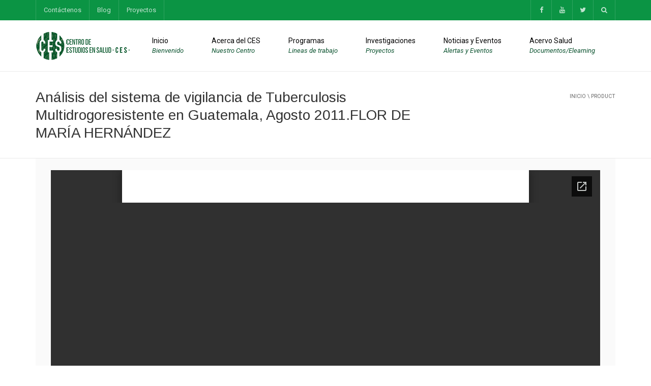

--- FILE ---
content_type: text/html; charset=UTF-8
request_url: https://www.ces.uvg.edu.gt/page/product/tesis-flor-hernandez/
body_size: 100142
content:
<!DOCTYPE html>
<!--[if IE 7]>
<html class="ie ie7" lang="es-CO">
<![endif]-->
<!--[if IE 8]>
<html class="ie ie8" lang="es-CO">
<![endif]-->
<!--[if !(IE 7) | !(IE 8)  ]><!-->
<html lang="es-CO">
<!--<![endif]-->
<head>
<meta charset="UTF-8" />
<meta name="viewport" content="width=device-width, minimum-scale=1.0, initial-scale=1.0">
<title>Análisis del sistema de vigilancia de Tuberculosis Multidrogoresistente en Guatemala, Agosto 2011.FLOR DE MARÍA HERNÁNDEZ | CES</title>
<link rel="profile" href="http://gmpg.org/xfn/11" />
<link rel="pingback" href="https://www.ces.uvg.edu.gt/page/xmlrpc.php" />
<!--[if lt IE 9]>
<script src="https://www.ces.uvg.edu.gt/page/wp-content/themes/university/js/html5.js" type="text/javascript"></script>
<![endif]-->
<!--[if lte IE 9]>
<link rel="stylesheet" type="text/css" href="https://www.ces.uvg.edu.gt/page/wp-content/themes/university/css/ie.css" />
<![endif]-->
<style type="text/css" >
	@media only screen and (-webkit-min-device-pixel-ratio: 2),(min-resolution: 192dpi) {
		/* Retina Logo */
		.logo{background:url(https://www.ces.uvg.edu.gt/page/wp-content/uploads/2017/05/LogoCES20180528.png) no-repeat center; display:inline-block !important; background-size:contain;}
		.logo img{ opacity:0; visibility:hidden}
		.logo *{display:inline-block}
	}
</style>
	<meta property="og:image" content="https://www.ces.uvg.edu.gt/page/wp-content/uploads/2017/05/tesis_flor_de_maria_hernandez.jpg"/>
	<meta property="og:title" content="Análisis del sistema de vigilancia de Tuberculosis Multidrogoresistente en Guatemala, Agosto 2011.FLOR DE MARÍA HERNÁNDEZ"/>
	<meta property="og:url" content="https://www.ces.uvg.edu.gt/page/product/tesis-flor-hernandez/"/>
	<meta property="og:site_name" content="CES"/>
	<meta property="og:type" content=""/>
	<meta property="og:description" content="&lt;p style=&quot;text-align: justify;&quot;&gt;[embeddoc url=&quot;https://www.ces.uvg.edu.gt/page/wp-content/uploads/woocommerce_uploads/2017/09/2011-Flor-de-Maria-Hernandez-Intermedio.pdf&quot; download=&quot;all&quot;]&lt;/p&gt;
&nbsp;"/>
	<meta property="description" content="&lt;p style=&quot;text-align: justify;&quot;&gt;[embeddoc url=&quot;https://www.ces.uvg.edu.gt/page/wp-content/uploads/woocommerce_uploads/2017/09/2011-Flor-de-Maria-Hernandez-Intermedio.pdf&quot; download=&quot;all&quot;]&lt;/p&gt;
&nbsp;"/>
	
	<!-- Meta Tag Manager -->
	<meta name="keywords" content="Centro de Estudios en Salud" />
	<meta name="keywords" content="Acervo" />
	<meta name="keywords" content="AcervoSalud" />
	<meta name="keywords" content="CES" />
	<meta name="keywords" content="Universidad del Valle" />
	<meta name="keywords" content="Salud,Guatemala" />
	<!-- / Meta Tag Manager -->
<link rel='dns-prefetch' href='//fonts.googleapis.com' />
<link rel='dns-prefetch' href='//s.w.org' />
<link href='https://fonts.gstatic.com' crossorigin rel='preconnect' />
<link rel="alternate" type="application/rss+xml" title="CES &raquo; Feed" href="https://www.ces.uvg.edu.gt/page/feed/" />
<link rel="alternate" type="application/rss+xml" title="CES &raquo; RSS de los comentarios" href="https://www.ces.uvg.edu.gt/page/comments/feed/" />
		<script type="text/javascript">
			window._wpemojiSettings = {"baseUrl":"https:\/\/s.w.org\/images\/core\/emoji\/2.3\/72x72\/","ext":".png","svgUrl":"https:\/\/s.w.org\/images\/core\/emoji\/2.3\/svg\/","svgExt":".svg","source":{"concatemoji":"https:\/\/www.ces.uvg.edu.gt\/page\/wp-includes\/js\/wp-emoji-release.min.js?ver=4.8.25"}};
			!function(t,a,e){var r,i,n,o=a.createElement("canvas"),l=o.getContext&&o.getContext("2d");function c(t){var e=a.createElement("script");e.src=t,e.defer=e.type="text/javascript",a.getElementsByTagName("head")[0].appendChild(e)}for(n=Array("flag","emoji4"),e.supports={everything:!0,everythingExceptFlag:!0},i=0;i<n.length;i++)e.supports[n[i]]=function(t){var e,a=String.fromCharCode;if(!l||!l.fillText)return!1;switch(l.clearRect(0,0,o.width,o.height),l.textBaseline="top",l.font="600 32px Arial",t){case"flag":return(l.fillText(a(55356,56826,55356,56819),0,0),e=o.toDataURL(),l.clearRect(0,0,o.width,o.height),l.fillText(a(55356,56826,8203,55356,56819),0,0),e===o.toDataURL())?!1:(l.clearRect(0,0,o.width,o.height),l.fillText(a(55356,57332,56128,56423,56128,56418,56128,56421,56128,56430,56128,56423,56128,56447),0,0),e=o.toDataURL(),l.clearRect(0,0,o.width,o.height),l.fillText(a(55356,57332,8203,56128,56423,8203,56128,56418,8203,56128,56421,8203,56128,56430,8203,56128,56423,8203,56128,56447),0,0),e!==o.toDataURL());case"emoji4":return l.fillText(a(55358,56794,8205,9794,65039),0,0),e=o.toDataURL(),l.clearRect(0,0,o.width,o.height),l.fillText(a(55358,56794,8203,9794,65039),0,0),e!==o.toDataURL()}return!1}(n[i]),e.supports.everything=e.supports.everything&&e.supports[n[i]],"flag"!==n[i]&&(e.supports.everythingExceptFlag=e.supports.everythingExceptFlag&&e.supports[n[i]]);e.supports.everythingExceptFlag=e.supports.everythingExceptFlag&&!e.supports.flag,e.DOMReady=!1,e.readyCallback=function(){e.DOMReady=!0},e.supports.everything||(r=function(){e.readyCallback()},a.addEventListener?(a.addEventListener("DOMContentLoaded",r,!1),t.addEventListener("load",r,!1)):(t.attachEvent("onload",r),a.attachEvent("onreadystatechange",function(){"complete"===a.readyState&&e.readyCallback()})),(r=e.source||{}).concatemoji?c(r.concatemoji):r.wpemoji&&r.twemoji&&(c(r.twemoji),c(r.wpemoji)))}(window,document,window._wpemojiSettings);
		</script>
		<style type="text/css">
img.wp-smiley,
img.emoji {
	display: inline !important;
	border: none !important;
	box-shadow: none !important;
	height: 1em !important;
	width: 1em !important;
	margin: 0 .07em !important;
	vertical-align: -0.1em !important;
	background: none !important;
	padding: 0 !important;
}
</style>
<link rel='stylesheet' id='contact-form-7-css'  href='https://www.ces.uvg.edu.gt/page/wp-content/plugins/contact-form-7/includes/css/styles.css?ver=4.8.1' type='text/css' media='all' />
<link rel='stylesheet' id='wpdm-font-awesome-css'  href='https://www.ces.uvg.edu.gt/page/wp-content/plugins/download-manager/assets/fontawesome/css/all.css?ver=4.8.25' type='text/css' media='all' />
<link rel='stylesheet' id='wpdm-bootstrap-css'  href='https://www.ces.uvg.edu.gt/page/wp-content/plugins/download-manager/assets/bootstrap/css/bootstrap.css?ver=4.8.25' type='text/css' media='all' />
<link rel='stylesheet' id='wpdm-front-css'  href='https://www.ces.uvg.edu.gt/page/wp-content/plugins/download-manager/assets/css/front.css?ver=4.8.25' type='text/css' media='all' />
<link rel='stylesheet' id='rs-plugin-settings-css'  href='https://www.ces.uvg.edu.gt/page/wp-content/plugins/revslider/public/assets/css/settings.css?ver=5.2.6' type='text/css' media='all' />
<style id='rs-plugin-settings-inline-css' type='text/css'>
#rs-demo-id {}
</style>
<link rel='stylesheet' id='woocommerce-layout-css'  href='https://www.ces.uvg.edu.gt/page/wp-content/plugins/woocommerce/assets/css/woocommerce-layout.css?ver=3.6.7' type='text/css' media='all' />
<link rel='stylesheet' id='woocommerce-smallscreen-css'  href='https://www.ces.uvg.edu.gt/page/wp-content/plugins/woocommerce/assets/css/woocommerce-smallscreen.css?ver=3.6.7' type='text/css' media='only screen and (max-width: 768px)' />
<link rel='stylesheet' id='woocommerce-general-css'  href='https://www.ces.uvg.edu.gt/page/wp-content/plugins/woocommerce/assets/css/woocommerce.css?ver=3.6.7' type='text/css' media='all' />
<style id='woocommerce-inline-inline-css' type='text/css'>
.woocommerce form .form-row .required { visibility: visible; }
</style>
<link rel='stylesheet' id='aws-style-css'  href='https://www.ces.uvg.edu.gt/page/wp-content/plugins/advanced-woo-search/assets/css/common.min.css?ver=3.15' type='text/css' media='all' />
<link rel='stylesheet' id='wp-pagenavi-css'  href='https://www.ces.uvg.edu.gt/page/wp-content/plugins/wp-pagenavi/pagenavi-css.css?ver=2.70' type='text/css' media='all' />
<link rel='stylesheet' id='google-font-css'  href='//fonts.googleapis.com/css?family=Roboto%3A400%2C300%2C500%2C400italic%2C700%2C500italic%2FScript%3Alatin-ext%7CHammersmith+One%3A400%2C500%2C600&#038;ver=4.8.25' type='text/css' media='all' />
<link rel='stylesheet' id='bootstrap-css'  href='https://www.ces.uvg.edu.gt/page/wp-content/themes/university/css/bootstrap.min.css?ver=4.8.25' type='text/css' media='all' />
<link rel='stylesheet' id='font-awesome-css'  href='https://www.ces.uvg.edu.gt/page/wp-content/themes/university/fonts/css/font-awesome.min.css?ver=4.8.25' type='text/css' media='all' />
<link rel='stylesheet' id='owl-carousel-css'  href='https://www.ces.uvg.edu.gt/page/wp-content/themes/university/js/owl-carousel/owl.carousel.css?ver=4.8.25' type='text/css' media='all' />
<link rel='stylesheet' id='owl-carousel-theme-css'  href='https://www.ces.uvg.edu.gt/page/wp-content/themes/university/js/owl-carousel/owl.theme.css?ver=4.8.25' type='text/css' media='all' />
<link rel='stylesheet' id='style-css'  href='https://www.ces.uvg.edu.gt/page/wp-content/themes/university/style.css?ver=4.8.25' type='text/css' media='all' />
<link rel='stylesheet' id='js_composer_custom_css-css'  href='//www.ces.uvg.edu.gt/page/wp-content/uploads/js_composer/custom.css?ver=4.12.1' type='text/css' media='all' />
<link rel='stylesheet' id='woo-mulit-owlcarousel-css-css'  href='https://www.ces.uvg.edu.gt/page/wp-content/plugins/woo-product-multi-layout/vendor/owlcarousel/owl.carousel.css?ver=4.8.25' type='text/css' media='all' />
<link rel='stylesheet' id='woo-mulit-layout-css-css'  href='https://www.ces.uvg.edu.gt/page/wp-content/plugins/woo-product-multi-layout/assets/frontend/woo_multi_layout.css?ver=4.8.25' type='text/css' media='all' />
<link rel='stylesheet' id='olympus-google-fonts-css'  href='https://fonts.googleapis.com/css?family=Arimo%3A400%2C500%2C600%2C700%2C400i%2C500i%2C600i%2C700i&#038;display=swap&#038;subset=all&#038;ver=3.0.17' type='text/css' media='all' />
<script type='text/javascript'>
/* <![CDATA[ */
var wpdm_url = {"home":"https:\/\/www.ces.uvg.edu.gt\/page\/","site":"https:\/\/www.ces.uvg.edu.gt\/page\/","ajax":"https:\/\/www.ces.uvg.edu.gt\/page\/wp-admin\/admin-ajax.php"};
/* ]]> */
</script>
<script type='text/javascript' src='https://www.ces.uvg.edu.gt/page/wp-includes/js/jquery/jquery.js?ver=1.12.4'></script>
<script type='text/javascript' src='https://www.ces.uvg.edu.gt/page/wp-includes/js/jquery/jquery-migrate.min.js?ver=1.4.1'></script>
<script type='text/javascript' src='https://www.ces.uvg.edu.gt/page/wp-content/plugins/download-manager/assets/bootstrap/js/bootstrap.min.js?ver=4.8.25'></script>
<script type='text/javascript' src='https://www.ces.uvg.edu.gt/page/wp-content/plugins/download-manager/assets/js/front.js?ver=4.8.25'></script>
<script type='text/javascript' src='https://www.ces.uvg.edu.gt/page/wp-content/plugins/download-manager/assets/js/chosen.jquery.min.js?ver=4.8.25'></script>
<script type='text/javascript' src='https://www.ces.uvg.edu.gt/page/wp-content/plugins/revslider/public/assets/js/jquery.themepunch.tools.min.js?ver=5.2.6'></script>
<script type='text/javascript' src='https://www.ces.uvg.edu.gt/page/wp-content/plugins/revslider/public/assets/js/jquery.themepunch.revolution.min.js?ver=5.2.6'></script>
<script type='text/javascript' src='https://www.ces.uvg.edu.gt/page/wp-content/plugins/woocommerce/assets/js/jquery-blockui/jquery.blockUI.min.js?ver=2.70'></script>
<script type='text/javascript'>
/* <![CDATA[ */
var wc_add_to_cart_params = {"ajax_url":"\/page\/wp-admin\/admin-ajax.php","wc_ajax_url":"\/page\/?wc-ajax=%%endpoint%%","i18n_view_cart":"View cart","cart_url":"https:\/\/www.ces.uvg.edu.gt\/page\/cart\/","is_cart":"","cart_redirect_after_add":"no"};
/* ]]> */
</script>
<script type='text/javascript' src='https://www.ces.uvg.edu.gt/page/wp-content/plugins/woocommerce/assets/js/frontend/add-to-cart.min.js?ver=3.6.7'></script>
<script type='text/javascript' src='https://www.ces.uvg.edu.gt/page/wp-content/plugins/js_composer/assets/js/vendors/woocommerce-add-to-cart.js?ver=4.12.1'></script>
<link rel='https://api.w.org/' href='https://www.ces.uvg.edu.gt/page/wp-json/' />
<link rel="EditURI" type="application/rsd+xml" title="RSD" href="https://www.ces.uvg.edu.gt/page/xmlrpc.php?rsd" />
<link rel="wlwmanifest" type="application/wlwmanifest+xml" href="https://www.ces.uvg.edu.gt/page/wp-includes/wlwmanifest.xml" /> 
<meta name="generator" content="WordPress 4.8.25" />
<meta name="generator" content="WooCommerce 3.6.7" />
<link rel="canonical" href="https://www.ces.uvg.edu.gt/page/product/tesis-flor-hernandez/" />
<link rel='shortlink' href='https://www.ces.uvg.edu.gt/page/?p=3537' />
<link rel="alternate" type="application/json+oembed" href="https://www.ces.uvg.edu.gt/page/wp-json/oembed/1.0/embed?url=https%3A%2F%2Fwww.ces.uvg.edu.gt%2Fpage%2Fproduct%2Ftesis-flor-hernandez%2F" />
<link rel="alternate" type="text/xml+oembed" href="https://www.ces.uvg.edu.gt/page/wp-json/oembed/1.0/embed?url=https%3A%2F%2Fwww.ces.uvg.edu.gt%2Fpage%2Fproduct%2Ftesis-flor-hernandez%2F&#038;format=xml" />

        <script>
            var wpdm_site_url = 'https://www.ces.uvg.edu.gt/page/';
            var wpdm_home_url = 'https://www.ces.uvg.edu.gt/page/';
            var ajax_url = 'https://www.ces.uvg.edu.gt/page/wp-admin/admin-ajax.php';
            var wpdm_ajax_url = 'https://www.ces.uvg.edu.gt/page/wp-admin/admin-ajax.php';
            var wpdm_ajax_popup = '0';
        </script>
        <style>
            .wpdm-download-link.btn.btn-primary.{
                border-radius: 4px;
            }
        </style>


        	<noscript><style>.woocommerce-product-gallery{ opacity: 1 !important; }</style></noscript>
	
        <script
                type="text/javascript">var ajaxurl = 'https://www.ces.uvg.edu.gt/page/wp-admin/admin-ajax.php';</script>
        <meta name="generator" content="Powered by Visual Composer - drag and drop page builder for WordPress."/>
<!--[if lte IE 9]><link rel="stylesheet" type="text/css" href="https://www.ces.uvg.edu.gt/page/wp-content/plugins/js_composer/assets/css/vc_lte_ie9.min.css" media="screen"><![endif]--><!--[if IE  8]><link rel="stylesheet" type="text/css" href="https://www.ces.uvg.edu.gt/page/wp-content/plugins/js_composer/assets/css/vc-ie8.min.css" media="screen"><![endif]--><meta name="generator" content="Powered by Slider Revolution 5.2.6 - responsive, Mobile-Friendly Slider Plugin for WordPress with comfortable drag and drop interface." />
<link rel="icon" href="https://www.ces.uvg.edu.gt/page/wp-content/uploads/2017/05/cropped-2-1-1-e1527616816278-32x32.jpg" sizes="32x32" />
<link rel="icon" href="https://www.ces.uvg.edu.gt/page/wp-content/uploads/2017/05/cropped-2-1-1-e1527616816278-192x192.jpg" sizes="192x192" />
<link rel="apple-touch-icon-precomposed" href="https://www.ces.uvg.edu.gt/page/wp-content/uploads/2017/05/cropped-2-1-1-e1527616816278-180x180.jpg" />
<meta name="msapplication-TileImage" content="https://www.ces.uvg.edu.gt/page/wp-content/uploads/2017/05/cropped-2-1-1-e1527616816278-270x270.jpg" />
<!-- custom css -->
				<style type="text/css">    .main-color-1, .main-color-1-hover:hover, a:hover, a:focus,
    header .multi-column > .dropdown-menu>li>a:hover,
    header .multi-column > .dropdown-menu .menu-column>li>a:hover,
    #main-nav.nav-style-2 .navbar-nav>li:hover>a,
    #main-nav.nav-style-2 .navbar-nav>.current-menu-item>a,
    #main-nav.nav-style-3 .navbar-nav>li:hover>a,
    #main-nav.nav-style-3 .navbar-nav>.current-menu-item>a,
    .item-meta a:not(.btn):hover,
    .map-link.small-text,
    .single-u_event .event-info .cat-link:hover,
    .single-course-detail .cat-link:hover,
    .related-event .ev-title a:hover,
    #checkout-uni li.active a,
    .woocommerce-review-link,
    .woocommerce #content div.product p.price,
    .woocommerce-tabs .active,
    .woocommerce p.stars a, .woocommerce-page p.stars a,
    .woocommerce .star-rating:before, .woocommerce-page .star-rating:before, .woocommerce .star-rating span:before, .woocommerce-page .star-rating span:before, .woocommerce ul.products li.product .price, .woocommerce-page ul.products li.product .price,
    .woocommerce .uni-thankyou-page .order_item .product-name,
    .woocommerce .uni-thankyou-page .addresses h3,
    .wpb_wrapper .wpb_content_element .wpb_tabs_nav li.ui-tabs-active, .wpb_wrapper .wpb_content_element .wpb_tabs_nav li:hover,
    .wpb_wrapper .wpb_content_element .wpb_tabs_nav li.ui-tabs-active a, .wpb_wrapper .wpb_content_element .wpb_tabs_nav li:hover a,
    li.bbp-topic-title .bbp-topic-permalink:hover, #bbpress-forums li.bbp-body ul.topic .bbp-topic-title:hover a, #bbpress-forums li.bbp-body ul.forum .bbp-forum-info:hover .bbp-forum-title,
    #bbpress-forums li.bbp-body ul.topic .bbp-topic-title:hover:before, #bbpress-forums li.bbp-body ul.forum .bbp-forum-info:hover:before,
    #bbpress-forums .bbp-body li.bbp-forum-freshness .bbp-author-name,
    .bbp-topic-meta .bbp-topic-started-by a,
    div.bbp-template-notice a.bbp-author-name,
    #bbpress-forums .bbp-body li.bbp-topic-freshness .bbp-author-name,
    #bbpress-forums #bbp-user-wrapper h2.entry-title,
    .bbp-reply-header .bbp-meta a:hover,
    .member-tax a:hover,
    #bbpress-forums #subscription-toggle a,
    .uni-orderbar .dropdown-menu li a:hover,
    .main-menu.affix .sticky-gototop:hover{
        color:#0b9444;
    }
    .related-item .price{color:#0b9444 !important;}
    .main-color-1-bg, .main-color-1-bg-hover:hover,
    input[type=submit],
    table:not(.shop_table)>thead, table:not(.shop_table)>tbody>tr:hover>td, table:not(.shop_table)>tbody>tr:hover>th,
    header .dropdown-menu>li>a:hover, header .dropdown-menu>li>a:focus,
    header .multi-column > .dropdown-menu li.menu-item:hover,
	header .multi-column > .dropdown-menu .menu-column li.menu-item:hover,
    .un-icon:hover, .dark-div .un-icon:hover,
    .woocommerce-cart .shop_table.cart thead tr,
    .uni-addtocart .add-text,
    .event-classic-item .item-thumbnail:hover a:before,
    .owl-theme .owl-controls .owl-page.active span, .owl-theme .owl-controls.clickable .owl-page:hover span,
    .course-list-table>tbody>tr:hover>td, .course-list-table>tbody>tr:hover>th,
    .project-item:hover .project-item-excerpt,
    .navbar-inverse .navbar-nav>li>a:after, .navbar-inverse .navbar-nav>li>a:focus:after,
    .topnav-sidebar #lang_sel_click ul ul a:hover,
    div.bbp-submit-wrapper .button,
	.topnav-sidebar #lang_sel ul ul a:hover{
        background-color:#0b9444;
    }
    #sidebar .widget_nav_menu  #widget-inner ul li a:hover,
    .main-color-1-border{
        border-color:#0b9444;
    }
    .btn-primary, .un-button-2, .un-button-2-lg,
    .woocommerce a.button, .woocommerce button.button, .woocommerce input.button, .woocommerce #respond input#submit, .woocommerce #content input.button, .woocommerce-page a.button, 				    .woocommerce-page button.button, .woocommerce-page input.button, .woocommerce-page #respond input#submit, .woocommerce-page #content input.button,
    .woocommerce #review_form #respond .form-submit input, .woocommerce-page #review_form #respond .form-submit input,
    .wpb_wrapper .wpb_accordion .wpb_accordion_wrapper .ui-accordion-header-active, .wpb_wrapper .wpb_accordion .wpb_accordion_wrapper .wpb_accordion_header:hover,
    .wpb_wrapper .wpb_toggle:hover, #content .wpb_wrapper h4.wpb_toggle:hover, .wpb_wrapper #content h4.wpb_toggle:hover,
	.wpb_wrapper .wpb_toggle_title_active, #content .wpb_wrapper h4.wpb_toggle_title_active, .wpb_wrapper #content h4.wpb_toggle_title_active{
    	background-color: #0b9444;
    	border-color: #0b9444;
    }
    .woocommerce ul.products li.product .onsale, .woocommerce-page ul.products li.product .onsale,
    .single-product.woocommerce .images span.onsale, .single-product.woocommerce-page .images span.onsale,
    #sidebar .widget_nav_menu  #widget-inner ul li a:hover,
    .woocommerce a.button, .woocommerce button.button, .woocommerce input.button, .woocommerce #respond input#submit, .woocommerce #content input.button, .woocommerce-page a.button, 				    .woocommerce-page button.button, .woocommerce-page input.button, .woocommerce-page #respond input#submit, .woocommerce-page #content input.button,
    .woocommerce #review_form #respond .form-submit input, .woocommerce-page #review_form #respond .form-submit input,
    .main-menu.affix .navbar-nav>.current-menu-item>a,
    .main-menu.affix .navbar-nav>.current-menu-item>a:focus,
    #bbpress-forums li.bbp-header,
    #bbpress-forums div.bbp-reply-author .bbp-author-role,
    #bbp-search-form #bbp_search_submit,
    #bbpress-forums #bbp-single-user-details #bbp-user-navigation li:hover,
    #main-nav .main-menu.affix .navbar-nav>li:hover>a{
        background:#0b9444;
    }
    .woocommerce a.button, .woocommerce button.button, .woocommerce input.button, .woocommerce #respond input#submit, .woocommerce #content input.button, .woocommerce-page a.button, 	    
    .woocommerce-page button.button, .woocommerce-page input.button, .woocommerce-page #respond input#submit, .woocommerce-page #content input.button, .woocommerce a.button.alt, 
    .woocommerce button.button.alt, .woocommerce input.button.alt, .woocommerce #respond input#submit.alt, .woocommerce #content input.button.alt, .woocommerce-page a.button.alt,
    .woocommerce-page button.button.alt, .woocommerce-page input.button.alt, .woocommerce-page #respond input#submit.alt, .woocommerce-page #content input.button.alt, 
    .woocommerce #review_form #respond .form-submit input, .woocommerce-page #review_form #respond .form-submit input{background:#0b9444;}
    .thumbnail-overlay {
    	background: rgba(11,148,68,0.8);
    }
    
    .event-default-red ,
    .container.cal-event-list .event-btt:hover,
    #calendar-options .right-options ul li ul li:hover, #calendar-options .right-options ul li ul li:hover a,
    #stm-list-calendar .panel-group .panel .panel-heading .panel-title a.collapsed:hover { background:#0b9444 !important;}
    
    .cal-day-weekend span[data-cal-date],
    #cal-slide-content a.event-item:hover, .cal-slide-content a.event-item:hover,
    .container.cal-event-list .owl-controls .owl-prev:hover i:before, 
    .container.cal-event-list .close-button:hover i:before,
    #calendar-options a:hover,
    .container.cal-event-list .owl-controls .owl-next:hover i:before,
    #calendar-options a.active {color:#0b9444 !important;}
    .container.cal-event-list .owl-controls .owl-prev:hover,
    .container.cal-event-list .owl-controls .owl-next:hover,
    .container.cal-event-list .close-button:hover{border-color: #0b9444 !important;}
    #stm-list-calendar .panel-group .panel .panel-heading .panel-title a.collapsed > .arrow-down{border-top: 0px !important; border-left: 10px solid transparent !important;
border-right: 10px solid transparent !important ;}
#stm-list-calendar .panel-group .panel .panel-heading .panel-title a > .arrow-down{border-top: 10px solid #0b9444 !important;}
	#stm-list-calendar .panel-group .panel .panel-heading .panel-title a{
        background-color:#0b9444 !important;
    }
	.main-color-2, .main-color-2-hover:hover{
        color:#ffffff;
    }
    .main-color-2-bg{
        background-color:#ffffff;
    }
    footer.main-color-2-bg, .un-separator .main-color-2-bg, .main-color-2-bg.back-to-top{
        background-color:#0d5431;
    }
    body {
        font-family: "Roboto",sans-serif;
    }
	body {
        font-size: 13px;
    }
    h1, .h1, .minion, .content-dropcap p:first-child:first-letter, .dropcap, #your-profile h3, #learndash_delete_user_data h2{
        font-family: "Hammersmith One", Times, serif;
    }
h1,h2,h3,h4,h5,h6,.h1,.h2,.h3,.h4,.h5,.h6{
	letter-spacing:0}
ul.menu .cart {
display: none !important;
}

#main-nav.nav-style-1 .navbar-nav>li>a>.fa {
    display: none;
}
.item-thumbnail-video-inner iframe{ height:100%}

.cactus-rev-slider-default .tparrows:hover {
 background: none !important;
}

#main-nav .navbar-nav>li>a {
    color:#000;
}

#main-nav .navbar-nav>li>a .menu-description {
    color:rgba(13,84,49, 1);
}

.vc_btn3.vc_btn3-color-juicy-pink:hover, .vc_btn3.vc_btn3-color-juicy-pink.vc_btn3-style-flat:hover {
  background-color: #0b9444;
}

#main-nav .navbar-nav>li>a:hover .menu-description {
    color:rgba(169,182,50, 1);
}
.main-color-2{
    color:rgba(169,182,50, 1);
}
.et-cart-info { display:none; }
</style>
			<!-- end custom css -->		<style type="text/css" id="wp-custom-css">
			
.et-cart-info { display:none; }
		</style>
		<!-- Fonts Plugin CSS - https://fontsplugin.com/ -->
	<style>
		:root {
--font-headings: Arimo;
}
#site-title, .site-title, #site-title a, .site-title a, .entry-title, .entry-title a, h1, h2, h3, h4, h5, h6, .widget-title {
font-family: "Arimo";
 }
	</style>
	<!-- Fonts Plugin CSS -->
	<style type="text/css" data-type="vc_custom-css">h1.product_title.entry-title {
    display: none;
}
a.btn.button-button_48.btn-primary.btn-lg {
    width: 100%;
}
.images {
    display: none;
}
.woocommerce #content div.product div.summary, .woocommerce div.product div.summary, .woocommerce-page #content div.product div.summary, .woocommerce-page div.product div.summary {
    float: right;
    width: 100%;
    clear: none;
}</style><noscript><style type="text/css"> .wpb_animate_when_almost_visible { opacity: 1; }</style></noscript><meta name="generator" content="WordPress Download Manager 2.9.97" />
<!-- WooCommerce Colors -->
<style type="text/css">
p.demo_store{background-color:#a46497;color:#fff;}.woocommerce small.note{color:#000;}.woocommerce .woocommerce-breadcrumb{color:#000;}.woocommerce .woocommerce-breadcrumb a{color:#000;}.woocommerce div.product span.price,.woocommerce div.product p.price{color:#77a464;}.woocommerce div.product .stock{color:#77a464;}.woocommerce span.onsale{background-color:#77a464;color:#fff;}.woocommerce ul.products li.product .price{color:#77a464;}.woocommerce ul.products li.product .price .from{color:rgba(132, 132, 132, 0.5);}.woocommerce nav.woocommerce-pagination ul{border:1px solid #e6e6e6;}.woocommerce nav.woocommerce-pagination ul li{border-right:1px solid #e6e6e6;}.woocommerce nav.woocommerce-pagination ul li span.current,.woocommerce nav.woocommerce-pagination ul li a:hover,.woocommerce nav.woocommerce-pagination ul li a:focus{background:#fff;color:#999;}.woocommerce a.button,.woocommerce button.button,.woocommerce input.button,.woocommerce #respond input#submit{color:#666;background-color:#fff;}.woocommerce a.button:hover,.woocommerce button.button:hover,.woocommerce input.button:hover,.woocommerce #respond input#submit:hover{background-color:#eee;color:#666;}.woocommerce a.button.alt,.woocommerce button.button.alt,.woocommerce input.button.alt,.woocommerce #respond input#submit.alt{background-color:#a46497;color:#fff;}.woocommerce a.button.alt:hover,.woocommerce button.button.alt:hover,.woocommerce input.button.alt:hover,.woocommerce #respond input#submit.alt:hover{background-color:#935386;color:#fff;}.woocommerce a.button.alt.disabled,.woocommerce button.button.alt.disabled,.woocommerce input.button.alt.disabled,.woocommerce #respond input#submit.alt.disabled,.woocommerce a.button.alt:disabled,.woocommerce button.button.alt:disabled,.woocommerce input.button.alt:disabled,.woocommerce #respond input#submit.alt:disabled,.woocommerce a.button.alt:disabled[disabled],.woocommerce button.button.alt:disabled[disabled],.woocommerce input.button.alt:disabled[disabled],.woocommerce #respond input#submit.alt:disabled[disabled],.woocommerce a.button.alt.disabled:hover,.woocommerce button.button.alt.disabled:hover,.woocommerce input.button.alt.disabled:hover,.woocommerce #respond input#submit.alt.disabled:hover,.woocommerce a.button.alt:disabled:hover,.woocommerce button.button.alt:disabled:hover,.woocommerce input.button.alt:disabled:hover,.woocommerce #respond input#submit.alt:disabled:hover,.woocommerce a.button.alt:disabled[disabled]:hover,.woocommerce button.button.alt:disabled[disabled]:hover,.woocommerce input.button.alt:disabled[disabled]:hover,.woocommerce #respond input#submit.alt:disabled[disabled]:hover{background-color:#a46497;color:#fff;}.woocommerce a.button:disabled:hover,.woocommerce button.button:disabled:hover,.woocommerce input.button:disabled:hover,.woocommerce #respond input#submit:disabled:hover,.woocommerce a.button.disabled:hover,.woocommerce button.button.disabled:hover,.woocommerce input.button.disabled:hover,.woocommerce #respond input#submit.disabled:hover,.woocommerce a.button:disabled[disabled]:hover,.woocommerce button.button:disabled[disabled]:hover,.woocommerce input.button:disabled[disabled]:hover,.woocommerce #respond input#submit:disabled[disabled]:hover{background-color:#fff;}.woocommerce #reviews h2 small{color:#000;}.woocommerce #reviews h2 small a{color:#000;}.woocommerce #reviews #comments ol.commentlist li .meta{color:#000;}.woocommerce #reviews #comments ol.commentlist li img.avatar{background:#fff;border:1px solid #f7f7f7;}.woocommerce #reviews #comments ol.commentlist li .comment-text{border:1px solid #f7f7f7;}.woocommerce #reviews #comments ol.commentlist #respond{border:1px solid #f7f7f7;}.woocommerce .star-rating:before{color:#e6e6e6;}.woocommerce.widget_shopping_cart .total,.woocommerce .widget_shopping_cart .total{border-top:3px double #fff;}.woocommerce form.login,.woocommerce form.checkout_coupon,.woocommerce form.register{border:1px solid #e6e6e6;}.woocommerce .order_details li{border-right:1px dashed #e6e6e6;}.woocommerce .widget_price_filter .ui-slider .ui-slider-handle{background-color:#a46497;}.woocommerce .widget_price_filter .ui-slider .ui-slider-range{background-color:#a46497;}.woocommerce .widget_price_filter .price_slider_wrapper .ui-widget-content{background-color:#602053;}.woocommerce-cart table.cart td.actions .coupon .input-text{border:1px solid #e6e6e6;}.woocommerce-cart .cart-collaterals .cart_totals p small{color:#000;}.woocommerce-cart .cart-collaterals .cart_totals table small{color:#000;}.woocommerce-cart .cart-collaterals .cart_totals .discount td{color:#77a464;}.woocommerce-cart .cart-collaterals .cart_totals tr td,.woocommerce-cart .cart-collaterals .cart_totals tr th{border-top:1px solid #fff;}.woocommerce-checkout .checkout .create-account small{color:#000;}.woocommerce-checkout #payment{background:#fff;}.woocommerce-checkout #payment ul.payment_methods{border-bottom:1px solid #e6e6e6;}.woocommerce-checkout #payment div.payment_box{background-color:#f2f2f2;color:#666;}.woocommerce-checkout #payment div.payment_box input.input-text,.woocommerce-checkout #payment div.payment_box textarea{border-color:#d9d9d9;border-top-color:#ccc;}.woocommerce-checkout #payment div.payment_box ::-webkit-input-placeholder{color:#ccc;}.woocommerce-checkout #payment div.payment_box :-moz-placeholder{color:#ccc;}.woocommerce-checkout #payment div.payment_box :-ms-input-placeholder{color:#ccc;}.woocommerce-checkout #payment div.payment_box span.help{color:#000;}.woocommerce-checkout #payment div.payment_box:after{content:"";display:block;border:8px solid #f2f2f2;border-right-color:transparent;border-left-color:transparent;border-top-color:transparent;position:absolute;top:-3px;left:0;margin:-1em 0 0 2em;}
</style>
<!--/WooCommerce Colors-->
            <style>
                                @import url('https://fonts.googleapis.com/css?family=Rubik:400,500');
                


                .w3eden .fetfont,
                .w3eden .btn,
                .w3eden .btn.wpdm-front h3.title,
                .w3eden .wpdm-social-lock-box .IN-widget a span:last-child,
                .w3eden #xfilelist .panel-heading,
                .w3eden .wpdm-frontend-tabs a,
                .w3eden .alert:before,
                .w3eden .panel .panel-heading,
                .w3eden .discount-msg,
                .w3eden .panel.dashboard-panel h3,
                .w3eden #wpdm-dashboard-sidebar .list-group-item,
                .w3eden #package-description .wp-switch-editor,
                .w3eden .w3eden.author-dashbboard .nav.nav-tabs li a,
                .w3eden .wpdm_cart thead th,
                .w3eden #csp .list-group-item,
                .w3eden .modal-title {
                    font-family: Rubik, -apple-system, BlinkMacSystemFont, "Segoe UI", Roboto, Helvetica, Arial, sans-serif, "Apple Color Emoji", "Segoe UI Emoji", "Segoe UI Symbol";
                    text-transform: uppercase;
                    font-weight: 500;
                }
                .w3eden #csp .list-group-item{
                    text-transform: unset;
                }
            </style>
                    <style>

            :root{
                --color-primary: #4a8eff;
                --color-primary-rgb: 74, 142, 255;
                --color-primary-hover: #4a8eff;
                --color-primary-active: #4a8eff;
                --color-secondary: #4a8eff;
                --color-secondary-rgb: 74, 142, 255;
                --color-secondary-hover: #4a8eff;
                --color-secondary-active: #4a8eff;
                --color-success: #18ce0f;
                --color-success-rgb: 24, 206, 15;
                --color-success-hover: #4a8eff;
                --color-success-active: #4a8eff;
                --color-info: #2CA8FF;
                --color-info-rgb: 44, 168, 255;
                --color-info-hover: #2CA8FF;
                --color-info-active: #2CA8FF;
                --color-warning: #f29e0f;
                --color-warning-rgb: 242, 158, 15;
                --color-warning-hover: orange;
                --color-warning-active: orange;
                --color-danger: #ff5062;
                --color-danger-rgb: 255, 80, 98;
                --color-danger-hover: #ff5062;
                --color-danger-active: #ff5062;
                --color-green: #30b570;
                --color-blue: #0073ff;
                --color-purple: #8557D3;
                --color-red: #ff5062;
                --color-muted: rgba(69, 89, 122, 0.6);
                --wpdm-font: Rubik, -apple-system, BlinkMacSystemFont, "Segoe UI", Roboto, Helvetica, Arial, sans-serif, "Apple Color Emoji", "Segoe UI Emoji", "Segoe UI Symbol";
            }
            .wpdm-download-link.btn.btn-primary{
                border-radius: 4px;
            }


        </style>
        </head>

<body class="product-template-default single single-product postid-3537 woocommerce woocommerce-page woocommerce-no-js full-width custom-background-empty single-author wpb-js-composer js-comp-ver-4.12.1 vc_responsive">
<a name="top" style="height:0; position:absolute; top:0;" id="top-anchor"></a>
<div id="body-wrap">
    <div id="wrap">
        <header>
            			<div id="top-nav" class="dark-div nav-style-1">
                <nav class="navbar navbar-inverse main-color-1-bg" role="navigation">
                    <div class="container">
                        <!-- Collect the nav links, forms, and other content for toggling -->
                        <div class="top-menu">
                            <ul class="nav navbar-nav hidden-xs">
                              <li id="nav-menu-item-3100" class="main-menu-item menu-item-depth-0 menu-item menu-item-type-post_type menu-item-object-page"><a href="https://www.ces.uvg.edu.gt/page/contact-us/" class="menu-link  main-menu-link">Contáctenos </a></li>
<li id="nav-menu-item-2762" class="main-menu-item menu-item-depth-0 menu-item menu-item-type-post_type menu-item-object-page"><a href="https://www.ces.uvg.edu.gt/page/blog/" class="menu-link  main-menu-link">Blog </a></li>
<li id="nav-menu-item-61" class="main-menu-item menu-item-depth-0 menu-item menu-item-type-custom menu-item-object-custom menu-item-has-children parent dropdown"><a href="https://www.ces.uvg.edu.gt/page/project/" class="menu-link dropdown-toggle disabled main-menu-link" data-toggle="dropdown">Proyectos </a>
<ul class="dropdown-menu menu-depth-1">
	<li id="nav-menu-item-62" class="sub-menu-item menu-item-depth-1 menu-item menu-item-type-custom menu-item-object-custom"><a href="https://www.ces.uvg.edu.gt/page/project/" class="menu-link  sub-menu-link">Lista de Proyectos </a></li>
	<li id="nav-menu-item-63" class="sub-menu-item menu-item-depth-1 menu-item menu-item-type-taxonomy menu-item-object-u_project_cat"><a href="https://www.ces.uvg.edu.gt/page/u_project_cat/research/" class="menu-link  sub-menu-link">Proyectos Categorias </a></li>

</ul>
</li>
                            </ul>
                            <button type="button" class="mobile-menu-toggle visible-xs">
                            	<span class="sr-only">Menú</span>
                            	<i class="fa fa-bars"></i>
                            </button>
                                                        <a class="navbar-right search-toggle collapsed" data-toggle="collapse" data-target="#nav-search" href="#"><i class="fa fa-search"></i></a>
                                                                                    <div class="navbar-right topnav-sidebar">
                            	<div id="text-17" class=" col-md-12  widget_text"><div class=" widget-inner">			<div class="textwidget"><a href="https://es-la.facebook.com/universidaddelvallegt/"><i class="fa fa-facebook"></i></a><a href="https://www.youtube.com/channel/UCFv9qD7tRvGy09ogBVIuugQ"><i class="fa fa-youtube"></i></a><a href="https://twitter.com/CesUvg"><i class="fa fa-twitter"></i></a></div>
		</div></div>                            </div>
                                                        <div id="nav-search" class="collapse dark-div">
                            	<div class="container">
                                <form action="https://www.ces.uvg.edu.gt/page">
                                    <div class="input-group">
                                        <input type="text" name="s" class="form-control search-field" placeholder="Busca aquí" autocomplete="off">
                                        <span class="input-group-btn">
                                            <button type="submit"><i class="fa fa-search fa-4x"></i>&nbsp;</button>
                                        </span>
                                        <span class="input-group-btn hidden-xs">
                                            <button type="button" data-toggle="collapse" data-target="#nav-search">&nbsp;<i class="fa fa-times fa-2x"></i></button>
                                        </span>
                                    </div>
                                </form>
                                </div>
                            </div>
                                                    </div><!-- /.navbar-collapse -->
                    </div>
                </nav>
            </div><!--/top-nap-->
            <div id="main-nav" class="dark-div nav-style-1">
                <nav class="navbar navbar-inverse main-color-2-bg" role="navigation">
                    <div class="container">
                        <!-- Brand and toggle get grouped for better mobile display -->
                        <div class="navbar-header">
                                                        <a class="logo" href="https://www.ces.uvg.edu.gt/page" title="Análisis del sistema de vigilancia de Tuberculosis Multidrogoresistente en Guatemala, Agosto 2011.FLOR DE MARÍA HERNÁNDEZ | CES"><img src="https://www.ces.uvg.edu.gt/page/wp-content/uploads/2017/05/LogoCES20180528.png" alt="Análisis del sistema de vigilancia de Tuberculosis Multidrogoresistente en Guatemala, Agosto 2011.FLOR DE MARÍA HERNÁNDEZ | CES"/></a>
                                                        
                                                    </div>
                        <!-- Collect the nav links, forms, and other content for toggling -->
                                                <div class="main-menu hidden-xs  " >
                                                    <ul class="nav navbar-nav navbar-right">
                            	<li id="nav-menu-item-17" class="main-menu-item menu-item-depth-0 menu-item menu-item-type-custom menu-item-object-custom menu-item-home"><a href="https://www.ces.uvg.edu.gt/page/" class="menu-link  main-menu-link">Inicio <span class="menu-description">Bienvenido</span></a></li>
<li id="nav-menu-item-2993" class="main-menu-item menu-item-depth-0 menu-item menu-item-type-post_type menu-item-object-page menu-item-has-children parent dropdown"><a href="https://www.ces.uvg.edu.gt/page/ces/" class="menu-link dropdown-toggle disabled main-menu-link" data-toggle="dropdown">Acerca del CES <span class="menu-description">Nuestro Centro</span></a>
<ul class="dropdown-menu menu-depth-1">
	<li id="nav-menu-item-3021" class="sub-menu-item menu-item-depth-1 menu-item menu-item-type-post_type menu-item-object-page"><a href="https://www.ces.uvg.edu.gt/page/governance/" class="menu-link  sub-menu-link">Gobernanza </a></li>
	<li id="nav-menu-item-2950" class="sub-menu-item menu-item-depth-1 menu-item menu-item-type-post_type menu-item-object-page"><a href="https://www.ces.uvg.edu.gt/page/memberces/" class="menu-link  sub-menu-link">Nuestro equipo </a></li>
	<li id="nav-menu-item-3035" class="sub-menu-item menu-item-depth-1 menu-item menu-item-type-post_type menu-item-object-page"><a href="https://www.ces.uvg.edu.gt/page/labs/" class="menu-link  sub-menu-link">Laboratorios </a></li>
	<li id="nav-menu-item-3011" class="sub-menu-item menu-item-depth-1 menu-item menu-item-type-post_type menu-item-object-page"><a href="https://www.ces.uvg.edu.gt/page/quality/" class="menu-link  sub-menu-link">Aseguramiento de la Calidad </a></li>
	<li id="nav-menu-item-6150" class="sub-menu-item menu-item-depth-1 menu-item menu-item-type-post_type menu-item-object-page"><a href="https://www.ces.uvg.edu.gt/page/integridad-en-investigacion/" class="menu-link  sub-menu-link">Integridad en Investigación </a></li>

</ul>
</li>
<li id="nav-menu-item-2789" class="main-menu-item menu-item-depth-0 menu-item menu-item-type-post_type menu-item-object-page menu-item-has-children parent dropdown"><a href="https://www.ces.uvg.edu.gt/page/programs-grid/" class="menu-link dropdown-toggle disabled main-menu-link" data-toggle="dropdown">Programas <span class="menu-description">Lineas de trabajo</span></a>
<ul class="dropdown-menu menu-depth-1">
	<li id="nav-menu-item-3059" class="sub-menu-item menu-item-depth-1 menu-item menu-item-type-custom menu-item-object-custom"><a href="https://www.ces.uvg.edu.gt/page/course/pzoo/" class="menu-link  sub-menu-link">Programa de Arbovirus y Zoonosis </a></li>
	<li id="nav-menu-item-3058" class="sub-menu-item menu-item-depth-1 menu-item menu-item-type-custom menu-item-object-custom"><a href="https://www.ces.uvg.edu.gt/page/course/peie/" class="menu-link  sub-menu-link">Programa de Enfermedades Infecciosas Emergentes </a></li>
	<li id="nav-menu-item-3055" class="sub-menu-item menu-item-depth-1 menu-item menu-item-type-custom menu-item-object-custom"><a href="https://www.ces.uvg.edu.gt/page/program/pep/" class="menu-link  sub-menu-link">Programa de Enfermedades Parasitarias </a></li>
	<li id="nav-menu-item-3057" class="sub-menu-item menu-item-depth-1 menu-item menu-item-type-custom menu-item-object-custom"><a href="https://www.ces.uvg.edu.gt/page/program/fetp/" class="menu-link  sub-menu-link">Programa de Formación en Epidemiología y Salud Pública </a></li>
	<li id="nav-menu-item-3056" class="sub-menu-item menu-item-depth-1 menu-item menu-item-type-custom menu-item-object-custom"><a href="https://www.ces.uvg.edu.gt/page/program/psa/" class="menu-link  sub-menu-link">Programa de Salud Ambiental </a></li>
	<li id="nav-menu-item-3054" class="sub-menu-item menu-item-depth-1 menu-item menu-item-type-custom menu-item-object-custom"><a href="https://www.ces.uvg.edu.gt/page/course/pvih/" class="menu-link  sub-menu-link">Programa Regional Centroamericano de VIH </a></li>

</ul>
</li>
<li id="nav-menu-item-4696" class="main-menu-item menu-item-depth-0 menu-item menu-item-type-custom menu-item-object-custom"><a href="https://www.ces.uvg.edu.gt/page/project/" class="menu-link  main-menu-link">Investigaciones <span class="menu-description">Proyectos</span></a></li>
<li id="nav-menu-item-4622" class="main-menu-item menu-item-depth-0 menu-item menu-item-type-post_type menu-item-object-page menu-item-has-children parent dropdown"><a href="https://www.ces.uvg.edu.gt/page/noticias-y-eventos/" class="menu-link dropdown-toggle disabled main-menu-link" data-toggle="dropdown">Noticias y Eventos <span class="menu-description">Alertas y Eventos</span></a>
<ul class="dropdown-menu menu-depth-1">
	<li id="nav-menu-item-3099" class="sub-menu-item menu-item-depth-1 menu-item menu-item-type-post_type menu-item-object-page"><a href="https://www.ces.uvg.edu.gt/page/news/" class="menu-link  sub-menu-link">Noticias </a></li>
	<li id="nav-menu-item-4617" class="sub-menu-item menu-item-depth-1 menu-item menu-item-type-post_type menu-item-object-page"><a href="https://www.ces.uvg.edu.gt/page/eventos/" class="menu-link  sub-menu-link">Eventos </a></li>

</ul>
</li>
<li id="nav-menu-item-3350" class="main-menu-item menu-item-depth-0 multi-column menu-item menu-item-type-post_type menu-item-object-page menu-item-has-children parent dropdown"><a href="https://www.ces.uvg.edu.gt/page/acervo-salud/" class="menu-link dropdown-toggle disabled main-menu-link" data-toggle="dropdown">Acervo Salud <span class="menu-description">Documentos/Elearning</span></a>
<ul class="dropdown-menu menu-depth-1">
	<li class="menu-column"><ul><li id="nav-menu-item-23" class="sub-menu-item menu-item-depth-1 column-header menu-item menu-item-type-custom menu-item-object-custom"><a href="#" class="menu-link  sub-menu-link">E-learning </a></li>
	<li id="nav-menu-item-4218" class="sub-menu-item menu-item-depth-1 menu-item menu-item-type-custom menu-item-object-custom"><a href="https://www.ces.uvg.edu.gt/page/training/" class="menu-link  sub-menu-link">Cursos </a></li>
	<li id="nav-menu-item-2776" class="sub-menu-item menu-item-depth-1 menu-item menu-item-type-post_type menu-item-object-page"><a href="https://www.ces.uvg.edu.gt/page/shortcode-heading/" class="menu-link  sub-menu-link">Presentaciones </a></li>
	<li id="nav-menu-item-4524" class="sub-menu-item menu-item-depth-1 menu-item menu-item-type-post_type menu-item-object-page"><a href="https://www.ces.uvg.edu.gt/page/posters-ces/" class="menu-link  sub-menu-link">Posters CES </a></li>
	<li id="nav-menu-item-6739" class="sub-menu-item menu-item-depth-1 menu-item menu-item-type-post_type menu-item-object-page"><a href="https://www.ces.uvg.edu.gt/page/libros/" class="menu-link  sub-menu-link">Libros </a></li>
	</ul></li><li class="menu-column"><ul><li id="nav-menu-item-4774" class="sub-menu-item menu-item-depth-1 column-header menu-item menu-item-type-post_type menu-item-object-page"><a href="https://www.ces.uvg.edu.gt/page/tesis-programa-de-epidemiologia-de-campo/" class="menu-link  sub-menu-link">Tesis- Epidemiologia de Campo </a></li>
	<li id="nav-menu-item-4216" class="sub-menu-item menu-item-depth-1 menu-item menu-item-type-post_type menu-item-object-page"><a href="https://www.ces.uvg.edu.gt/page/tesis-cohorte-2012/" class="menu-link  sub-menu-link">Tesis Cohorte 2012 </a></li>
	<li id="nav-menu-item-4215" class="sub-menu-item menu-item-depth-1 menu-item menu-item-type-post_type menu-item-object-page"><a href="https://www.ces.uvg.edu.gt/page/tesis-cohorte-2013/" class="menu-link  sub-menu-link">Tesis Cohorte 2013 </a></li>
	<li id="nav-menu-item-4214" class="sub-menu-item menu-item-depth-1 menu-item menu-item-type-post_type menu-item-object-page"><a href="https://www.ces.uvg.edu.gt/page/tesis-quinta-cohorte/" class="menu-link  sub-menu-link">Tesis Quinta Cohorte </a></li>
	<li id="nav-menu-item-4213" class="sub-menu-item menu-item-depth-1 menu-item menu-item-type-post_type menu-item-object-page"><a href="https://www.ces.uvg.edu.gt/page/tesis-sexta-cohorte/" class="menu-link  sub-menu-link">Tesis Sexta Cohorte </a></li>
	<li id="nav-menu-item-4212" class="sub-menu-item menu-item-depth-1 menu-item menu-item-type-post_type menu-item-object-page"><a href="https://www.ces.uvg.edu.gt/page/tesis-septima-cohorte/" class="menu-link  sub-menu-link">Tesis Séptima Cohorte </a></li>
	</ul></li><li class="menu-column"><ul><li id="nav-menu-item-4222" class="sub-menu-item menu-item-depth-1 column-header menu-item menu-item-type-post_type menu-item-object-page"><a href="https://www.ces.uvg.edu.gt/page/boletines/" class="menu-link  sub-menu-link">Boletines y Publicaciones </a></li>
	<li id="nav-menu-item-5028" class="sub-menu-item menu-item-depth-1 menu-item menu-item-type-post_type menu-item-object-page"><a href="https://www.ces.uvg.edu.gt/page/boletines-ces/" class="menu-link  sub-menu-link">Boletines CES </a></li>
	<li id="nav-menu-item-5634" class="sub-menu-item menu-item-depth-1 menu-item menu-item-type-post_type menu-item-object-page"><a href="https://www.ces.uvg.edu.gt/page/boletines-prcvih/" class="menu-link  sub-menu-link">Boletines PRCVIH </a></li>
	<li id="nav-menu-item-5789" class="sub-menu-item menu-item-depth-1 menu-item menu-item-type-post_type menu-item-object-page"><a href="https://www.ces.uvg.edu.gt/page/boletines-malaria/" class="menu-link  sub-menu-link">Boletines Malaria </a></li>
	<li id="nav-menu-item-4790" class="sub-menu-item menu-item-depth-1 menu-item menu-item-type-post_type menu-item-object-page"><a href="https://www.ces.uvg.edu.gt/page/publicaciones-ces/" class="menu-link  sub-menu-link">Publicaciones CES </a></li>
	</ul></li><li class="menu-column"><ul><li id="nav-menu-item-26" class="sub-menu-item menu-item-depth-1 column-header menu-item menu-item-type-custom menu-item-object-custom"><a href="#" class="menu-link  sub-menu-link">Recursos </a></li>
	<li id="nav-menu-item-4681" class="sub-menu-item menu-item-depth-1 menu-item menu-item-type-post_type menu-item-object-page"><a href="https://www.ces.uvg.edu.gt/page/dashboard-prcvih/" class="menu-link  sub-menu-link">Tablero de mando del PRCVIH </a></li>
	<li id="nav-menu-item-5696" class="sub-menu-item menu-item-depth-1 menu-item menu-item-type-post_type menu-item-object-page"><a href="https://www.ces.uvg.edu.gt/page/dashboard-vico-ip/" class="menu-link  sub-menu-link">Dashboard VICO-IP </a></li>
	<li id="nav-menu-item-6071" class="sub-menu-item menu-item-depth-1 menu-item menu-item-type-post_type menu-item-object-page"><a href="https://www.ces.uvg.edu.gt/page/mapatrampasflebotomos/" class="menu-link  sub-menu-link">Mapa Flebótomos </a></li>
	<li id="nav-menu-item-5038" class="sub-menu-item menu-item-depth-1 menu-item menu-item-type-post_type menu-item-object-page"><a href="https://www.ces.uvg.edu.gt/page/datos-zinc/" class="menu-link  sub-menu-link">Datos Zinc </a></li>
	<li id="nav-menu-item-5098" class="sub-menu-item menu-item-depth-1 menu-item menu-item-type-post_type menu-item-object-page"><a href="https://www.ces.uvg.edu.gt/page/datos-vico/" class="menu-link  sub-menu-link">Datos Vico </a></li>
	<li id="nav-menu-item-5464" class="sub-menu-item menu-item-depth-1 menu-item menu-item-type-post_type menu-item-object-page"><a href="https://www.ces.uvg.edu.gt/page/datos-febriles-comunitario/" class="menu-link  sub-menu-link">Datos Febriles Comunitario </a></li>
	<li id="nav-menu-item-5089" class="sub-menu-item menu-item-depth-1 menu-item menu-item-type-post_type menu-item-object-page"><a href="https://www.ces.uvg.edu.gt/page/inventario-de-muestras-humanos/" class="menu-link  sub-menu-link">Inventario de Muestras Humanos </a></li>
	<li id="nav-menu-item-5052" class="sub-menu-item menu-item-depth-1 menu-item menu-item-type-custom menu-item-object-custom"><a href="https://www.ces.uvg.edu.gt/page/wp-content/uploads/GIS/GuatemalaGeodatabase.gdb.zip" class="menu-link  sub-menu-link">Geodatabase Guatemala </a></li>
	<li id="nav-menu-item-6085" class="sub-menu-item menu-item-depth-1 menu-item menu-item-type-post_type menu-item-object-page"><a href="https://www.ces.uvg.edu.gt/page/serologiacoviduvg/" class="menu-link  sub-menu-link">Laboratorio seroepidemiológica </a></li>
	</ul></li><li class="menu-column"><ul><li id="nav-menu-item-4694" class="sub-menu-item menu-item-depth-1 column-header menu-item menu-item-type-custom menu-item-object-custom"><a href="#" class="menu-link  sub-menu-link">Media </a></li>
	<li id="nav-menu-item-4473" class="sub-menu-item menu-item-depth-1 menu-item menu-item-type-post_type menu-item-object-page"><a href="https://www.ces.uvg.edu.gt/page/videos-del-ces/" class="menu-link  sub-menu-link">Videos del CES </a></li>
	<li id="nav-menu-item-2792" class="sub-menu-item menu-item-depth-1 menu-item menu-item-type-post_type menu-item-object-page"><a href="https://www.ces.uvg.edu.gt/page/media/" class="menu-link  sub-menu-link">Galería </a></li>
	<li id="nav-menu-item-5523" class="sub-menu-item menu-item-depth-1 menu-item menu-item-type-post_type menu-item-object-page"><a href="https://www.ces.uvg.edu.gt/page/censo-2018/" class="menu-link  sub-menu-link">Censo 2018 </a></li>
	<li id="nav-menu-item-6087" class="sub-menu-item menu-item-depth-1 menu-item menu-item-type-custom menu-item-object-custom"><a href="#" class="menu-link  sub-menu-link">Redes </a></li>
	<li id="nav-menu-item-6086" class="sub-menu-item menu-item-depth-1 menu-item menu-item-type-post_type menu-item-object-page"><a href="https://www.ces.uvg.edu.gt/page/red_modelos/" class="menu-link  sub-menu-link">Modelos De Covid-19 Y Otras Enfermedades Infecciosas En Centro América </a></li>
</ul></li>
</ul>
</li>
                            </ul>
                                                                                </div><!-- /.navbar-collapse -->
                    </div>
                </nav>
            </div><!-- #main-nav -->        </header>    <div class="page-heading">
        <div class="container">
            <div class="row">
                <div class="col-md-8 col-sm-8">
                    <h1>Análisis del sistema de vigilancia de Tuberculosis Multidrogoresistente en Guatemala, Agosto 2011.FLOR DE MARÍA HERNÁNDEZ</h1>
                </div>
                                <div class="pathway col-md-4 col-sm-4 hidden-xs text-right">
                    <div class="breadcrumbs" xmlns:v="http://rdf.data-vocabulary.org/#"><a href="https://www.ces.uvg.edu.gt/page/" rel="v:url" property="v:title">Inicio</a> \ <span typeof="v:Breadcrumb"><a rel="v:url" property="v:title" href="">product</a></span></div><!-- .breadcrumbs -->                </div>
                            </div><!--/row-->
        </div><!--/container-->
    </div><!--/page-heading-->

<div class="top-sidebar">
    <div class="container">
        <div class="row">
                    </div><!--/row-->
    </div><!--/container-->
</div><!--/Top sidebar-->  
<div class="container">
    	<div class="row">
			            <div id="content" class="col-md-12">
                
                
<div class="woocommerce-notices-wrapper"></div>
<div itemscope itemtype="http://schema.org/Product" id="product-3537" class="post-3537 product type-product status-publish has-post-thumbnail product_cat-sexta-cohorte product_cat-tesis first instock downloadable shipping-taxable product-type-simple">

	<div class="images">
			
		<a href="https://www.ces.uvg.edu.gt/page/wp-content/uploads/2017/05/tesis_flor_de_maria_hernandez.jpg" itemprop="image" class="woocommerce-main-image zoom" title="tesis_flor_de_maria_hernandez" data-rel="prettyPhoto"><img width="600" height="755" src="https://www.ces.uvg.edu.gt/page/wp-content/uploads/2017/05/tesis_flor_de_maria_hernandez-600x755.jpg" class="attachment-shop_single size-shop_single wp-post-image" alt="" title="tesis_flor_de_maria_hernandez" srcset="https://www.ces.uvg.edu.gt/page/wp-content/uploads/2017/05/tesis_flor_de_maria_hernandez-600x755.jpg 600w, https://www.ces.uvg.edu.gt/page/wp-content/uploads/2017/05/tesis_flor_de_maria_hernandez-300x378.jpg 300w, https://www.ces.uvg.edu.gt/page/wp-content/uploads/2017/05/tesis_flor_de_maria_hernandez-238x300.jpg 238w, https://www.ces.uvg.edu.gt/page/wp-content/uploads/2017/05/tesis_flor_de_maria_hernandez-255x321.jpg 255w, https://www.ces.uvg.edu.gt/page/wp-content/uploads/2017/05/tesis_flor_de_maria_hernandez.jpg 684w" sizes="(max-width: 600px) 100vw, 600px" /></a>
	
</div>

	<div class="summary entry-summary">

		<h1 class="product_title entry-title">Análisis del sistema de vigilancia de Tuberculosis Multidrogoresistente en Guatemala, Agosto 2011.FLOR DE MARÍA HERNÁNDEZ</h1><p class="price"></p>
<div itemprop="description">
	<p style="text-align: justify;"><div class="ead-preview"><div class="ead-document" style="position:relative;padding-top:90%;"><iframe src="//docs.google.com/viewer?url=https%3A%2F%2Fwww.ces.uvg.edu.gt%2Fpage%2Fwp-content%2Fuploads%2Fwoocommerce_uploads%2F2017%2F09%2F2011-Flor-de-Maria-Hernandez-Intermedio.pdf&amp;embedded=true&amp;hl=en" title="Embedded Document" style="width:100%; height:100%; border: none; position: absolute;left:0;top:0;"></iframe></div><p class="embed_download"><a href="https://www.ces.uvg.edu.gt/page/wp-content/uploads/woocommerce_uploads/2017/09/2011-Flor-de-Maria-Hernandez-Intermedio.pdf" download >Download [4.88 MB] </a></p></div></p>
<p>&nbsp;</p>
</div>
<p class="line"></p><div class="product_meta">

	
	
	<span class="posted_in">Categories: <a href="https://www.ces.uvg.edu.gt/page/product-category/sexta-cohorte/" rel="tag">Sexta Cohorte</a>, <a href="https://www.ces.uvg.edu.gt/page/product-category/tesis/" rel="tag">Tesis-Epidemiología de Campo</a></span>
	
	
</div>

	</div><!-- .summary -->

	
	<div class="woocommerce-tabs wc-tabs-wrapper">
		<ul class="tabs wc-tabs" role="tablist">
							<li class="description_tab" id="tab-title-description" role="tab" aria-controls="tab-description">
					<a href="#tab-description">Description</a>
				</li>
					</ul>
					<div class="woocommerce-Tabs-panel woocommerce-Tabs-panel--description panel entry-content wc-tab" id="tab-description" role="tabpanel" aria-labelledby="tab-title-description">
				
  <h2>Description</h2>

<p style="text-align: justify;">La tuberculosis (TB), la enfermedad infectocontagiosa más importante que existe en el mundo, a pesar de existir desde hace siglos los esfuerzos hechos para controlarla no han dado los resultados esperados. Generalmente infecta los pulmones, sigue siendo una causa importante de muerte a pesar de ser una enfermedad curable, dependiendo de la detección oportuna de los casos, el estudio de los contactos y el cumplimiento del tratamiento específico. A nivel mundial cerca de un tercio de la población esta infectada con Mycobacterium tuberculosis. i Se calcula que en 2007 hubo 9,27 millones de casos incidentes de tuberculosis en todo el mundo, es decir más que los 9,24, 8,3 y 6,6 millones registrados en 2006, 2000 y 1990, respectivamente. En 2007 la mayoría de esos casos se registraron en Asia (55%) y África (31%); en las regiones del Mediterráneo Oriental, Europa y Américas las cifras correspondientes fueron del 6%, 5% y 3%, respectivamente. Los cinco países con mayor número de casos en 2007 fueron la India (2,0 millones), China (1,3 millones), Indonesia (0,53 millones), Nigeria (0,46 millones) y Sudáfrica (0,46 millones). De los 9,27 millones de casos incidentes registrados en 2007, se calcula que 1,37 millones (15%) eran VIH-positivos, de los cuales el 79% correspondió a la Región de África, y el 11% a la Región de Asia Sudoriental.ii Los casos prevalentes de TB en 2007 fueron 13,7 millones (206 por 100 000), es decir, menos que los 13,9 millones (210 por 100 000) estimados en 2006. Se calcula que en 2007 hubo 1,3 millones de muertes entre los casos incidentes de TB VIH-negativos (20 por 100 000), y 456 000 entre los VIH-positivos.iii Según la OMS, en 2007 hubo 0,5 millones de casos de TB multirresistente (TB-MDR), el 85% de los cuales corresponden a 27 países (15 de ellos de la Región de Europa). Los cinco países con mayor número de casos de TB-MDR son la India (131 000), China (112 000), la Federación de Rusia (43 000), Sudáfrica (16 000) y Bangladesh (15 000). A finales de 2008, 55 países y territorios habían notificado al menos un caso de TB ultrarresistente. iv En algunas zonas del mundo, el 25% de las personas con tuberculosis padece una forma de enfermedad que no se presta a tratamiento con los regímenes terapéuticos convencionales, según se afirma en un informe de la Organización Mundial de la Salud (OMS). Por ejemplo, el 28% de las personas a las que se les diagnosticó tuberculosis en 2008 en una región del noroeste de Rusia presentaban la forma multirresistente (MDR) de la enfermedad. Se trata del nivel más alto notificado jamás a la OMS. Anteriormente, el nivel más elevado registrado fue del 22% en la ciudad de Bakú (Azerbaiyán), en 2007.v Según el nuevo informe mundial de la OMS sobre vigilancia y respuesta en materia de tuberculosis multirresistente y ultrarresistente (Multidrug and Extensively Drug- Resistant Tuberculosis: 2010 Global Report on Surveillance and Response), se calcula que en 2008 había en el mundo 440 000 personas con tuberculosis MDR, de las que una tercera parte falleció. En meras cifras, Asia es la más afectada por la epidemia. Se estima que a escala mundial, casi el 50% de los casos de tuberculosis MDR se registran en China y la India. En África se sitúan en 69 000 los casos producidos, cuya gran mayoría no llegaron a diagnosticarse. vi En zonas de gran prevalencia, la tuberculosis se observa con la misma frecuencia en el medio rural y urbano. En países donde es endémica la infección por el VIH, la tuberculosis es habitualmente la causa más importante de morbilidad y mortalidad en los pacientes con SIDA. Esta enfermedad, probablemente, es responsable del 6% de todas las muertes en el mundo entero. En Guatemala, la tasa de incidencia es de 27 por 100 habitantes. vii Este análisis de vigilancia se realizó en el sistema de vigilancia de Tb MDR proporcionado por autoridades del Ministerio de Salud de Guatemala. De acuerdo a este sistema, en Guatemala según el análisis de VIH y TB realizado en mayo 2008 se observó que entre el 12-15% de los enfermos de TB registrados en Áreas de Salud son VIH positivo. El 50% de los pacientes VIH positivos de hospitales presentaron TB activa, siendo esta la infección oportunista más frecuente en personas VIH. El 3% de los casos nuevos diagnosticados presentan multidrogorresistencia (estudio de vigilancia de MDR, 2002-2003, PNT y LNS) y de acuerdo a lo estimado por OPS estas cifras deberían ser menores a 1%.viii Guatemala es catalogada en conjunto con otros 9 países de la Región, como país de “alta carga” de tuberculosis (tasa de 50-84 por 100.000 habitantes). ix La vigilancia de Tb-MDR se registra en todo el país y esta a cargo del Centro Nacional de Epidemiología (CNE) quienes coordinan con el Laboratorio Nacional de Salud De acuerdo a las Normas y Procedimientos del Sistema Nacional de Vigilancia Epidemiológica de Guatemala de 2007 los tipos de vigilancia que deben realizarse para Tb son: &#8211; Vigilancia activa: es la búsqueda activa de contactos en el núcleo familiar del caso primario, así como en su entorno. &#8211; Vigilancia pasiva: se realiza a través de la pesquisa (búsqueda de sintomáticos respiratorios) entre los consultantes mayores de 10 años que asistan a los servicios de salud independientemente del motivo de consulta, búsqueda principalmente en las consulta diaria de los servicios, hospitales y otras estrategias locales. Los casos hospitalarios que son enviados a continuar o iniciar tratamiento en Centros o Puestos de Salud deben informar si ya fue investigado el núcleo familiar. &#8211; Vigilancia especializada: se hace en casos que se sospeche que son drogo resistente y MDR Además, existen algunos componentes que son vigilados: &#8211; Vigilancia de la morbilidad: a través de la vigilancia tanto pasiva como activa &#8211; Vigilancia de la respuesta de los servicios: a través de la capacitación de persona y del análisis de balance de requisición y envío de suministros De acuerdo a las Normas existen tres niveles de participación de vigilancia, los cuales deben cumplirse para poder tener un sistema adecuado. En cada uno se lleva el registro del comportamiento de diagnósticos de tuberculosis tanto pulmonar como extrapulmonar, coinfección y drogorresistencia de su área de influencia. &#8211; Nivel municipal, en donde el sector salud y organizaciones extrasectoriales, participan en el análisis de sala situacional, utilizando indicadores de vigilancia epidemiológica de forma mensual, acordando acciones de prevención, control y promoción de la salud. &#8211; Nivel departamental, en el cual el sector salud presenta sala situacional en consejos de desarrollo urbano y rural mensualmente, utilizando indicadores de vigilancia epidemiológica, acordando acciones de prevención, control y promoción de la salud. &#8211; Nivel central: Además del registro de la enfermedad a nivel país, se encarga de los indicadores epidemiológicos, mapeo de casos, y brinda apoyo técnico en vigilancia a las Direcciones de Áreas de Salud cuando sea requerido. Según información brindada por personal del Laboratorio Nacional de Salud (LNS) en la base de datos de este sistema de vigilancia solamente aparecen únicamente los casos que conciernen al área hospitalaria, en donde la fuente son todo paciente hospitalizado y sus respectivos expedientes clínicos. Los hospitales de mayor afluencia de pacientes con Tb MDR, son el San Vicente en donde se atienden pacientes referidos de los departamentos, al igual que el Hospital Rodolfo Robles en Quetzaltenango.Este flujo de muestras así como el flujo de información son determinados por el CNE y el Programa Nacional de Tuberculosis. De acuerdo a las autoridades, se cuentan con pocos datos de los pacientes de años previos al establecimiento del sistema de vigilancia; entre estos datos está el lugar de referencia del paciente (del centro que lo atendió y capto la muestra), mas no así de donde es originario el paciente.</p>
			</div>
			</div>

<div class="content-pad social-product">
    <ul class="list-inline social-light">
        		<li><a class="btn btn-default btn-lighter social-icon" title="Compartir en Facebook" href="#" target="_blank" rel="nofollow" onclick="window.open('https://www.facebook.com/sharer/sharer.php?u='+'https%3A%2F%2Fwww.ces.uvg.edu.gt%2Fpage%2Fproduct%2Ftesis-flor-hernandez%2F','facebook-share-dialog','width=626,height=436');return false;"><i class="fa fa-facebook"></i></a></li>
            <li><a class="btn btn-default btn-lighter social-icon" href="#" title="Compartir en Twitter" rel="nofollow" target="_blank" onclick="window.open('http://twitter.com/share?text=An%C3%A1lisis+del+sistema+de+vigilancia+de+Tuberculosis+Multidrogoresistente+en+Guatemala%2C+Agosto+2011.FLOR+DE+MAR%C3%8DA+HERN%C3%81NDEZ&url=https%3A%2F%2Fwww.ces.uvg.edu.gt%2Fpage%2Fproduct%2Ftesis-flor-hernandez%2F','twitter-share-dialog','width=626,height=436');return false;"><i class="fa fa-twitter"></i></a></li>
            <li><a class="btn btn-default btn-lighter social-icon" href="#" title="Compartir en LinkedIn" rel="nofollow" target="_blank" onclick="window.open('http://www.linkedin.com/shareArticle?mini=true&url=https%3A%2F%2Fwww.ces.uvg.edu.gt%2Fpage%2Fproduct%2Ftesis-flor-hernandez%2F&title=An%C3%A1lisis+del+sistema+de+vigilancia+de+Tuberculosis+Multidrogoresistente+en+Guatemala%2C+Agosto+2011.FLOR+DE+MAR%C3%8DA+HERN%C3%81NDEZ&source=CES','linkedin-share-dialog','width=626,height=436');return false;"><i class="fa fa-linkedin"></i></a></li>
            <li><a class="btn btn-default btn-lighter social-icon" href="#" title="Compartir en Tumblr" rel="nofollow" target="_blank" onclick="window.open('http://www.tumblr.com/share/link?url=https%3A%2F%2Fwww.ces.uvg.edu.gt%2Fpage%2Fproduct%2Ftesis-flor-hernandez%2F&name=An%C3%A1lisis+del+sistema+de+vigilancia+de+Tuberculosis+Multidrogoresistente+en+Guatemala%2C+Agosto+2011.FLOR+DE+MAR%C3%8DA+HERN%C3%81NDEZ','tumblr-share-dialog','width=626,height=436');return false;"><i class="fa fa-tumblr"></i></a></li>
            <li><a class="btn btn-default btn-lighter social-icon" href="#" title="Compartir en Google Plus" rel="nofollow" target="_blank" onclick="window.open('https://plus.google.com/share?url=https%3A%2F%2Fwww.ces.uvg.edu.gt%2Fpage%2Fproduct%2Ftesis-flor-hernandez%2F','googleplus-share-dialog','width=626,height=436');return false;"><i class="fa fa-google-plus"></i></a></li>
            <li><a class="btn btn-default btn-lighter social-icon" href="#" title="Pin este" rel="nofollow" target="_blank" onclick="window.open('//pinterest.com/pin/create/button/?url=https%3A%2F%2Fwww.ces.uvg.edu.gt%2Fpage%2Fproduct%2Ftesis-flor-hernandez%2F&media=https%3A%2F%2Fwww.ces.uvg.edu.gt%2Fpage%2Fwp-content%2Fuploads%2F2017%2F05%2Ftesis_flor_de_maria_hernandez.jpg&description=An%C3%A1lisis+del+sistema+de+vigilancia+de+Tuberculosis+Multidrogoresistente+en+Guatemala%2C+Agosto+2011.FLOR+DE+MAR%C3%8DA+HERN%C3%81NDEZ','pin-share-dialog','width=626,height=436');return false;"><i class="fa fa-pinterest"></i></a></li>
            <li><a class="btn btn-default btn-lighter social-icon" href="#" title="Compartir en Vk" rel="nofollow" target="_blank" onclick="window.open('http://vkontakte.ru/share.php?url=https%3A%2F%2Fwww.ces.uvg.edu.gt%2Fpage%2Fproduct%2Ftesis-flor-hernandez%2F','vk-share-dialog','width=626,height=436');return false;"><i class="fa fa-vk"></i></a></li>
            <li><a class="btn btn-default btn-lighter social-icon" href="mailto:?subject=Análisis del sistema de vigilancia de Tuberculosis Multidrogoresistente en Guatemala, Agosto 2011.FLOR DE MARÍA HERNÁNDEZ&body=https%3A%2F%2Fwww.ces.uvg.edu.gt%2Fpage%2Fproduct%2Ftesis-flor-hernandez%2F" title="Enviar esto por correo electrónico"><i class="fa fa-envelope"></i></a></li>
        </ul>
</div>


	<div class="related-event">

		<h3>Related Products</h3>
		<div class="ev-content">
		<ul class="products columns-4">
			<div class="row">
							<div class="col-sm-4 related-item">
					 
                    		<div class="thumb"><a href="https://www.ces.uvg.edu.gt/page/product/analisis-vigilancia-epidemiologica-infecciones-respiratorias-iras/"><img width="80" height="80" src="https://www.ces.uvg.edu.gt/page/wp-content/uploads/2017/05/tesis_sergio_vinicio_perez-80x80.jpg" class="attachment-thumb_80x80 size-thumb_80x80 wp-post-image" alt="" srcset="https://www.ces.uvg.edu.gt/page/wp-content/uploads/2017/05/tesis_sergio_vinicio_perez-80x80.jpg 80w, https://www.ces.uvg.edu.gt/page/wp-content/uploads/2017/05/tesis_sergio_vinicio_perez-100x100.jpg 100w, https://www.ces.uvg.edu.gt/page/wp-content/uploads/2017/05/tesis_sergio_vinicio_perez-150x150.jpg 150w, https://www.ces.uvg.edu.gt/page/wp-content/uploads/2017/05/tesis_sergio_vinicio_perez-50x50.jpg 50w, https://www.ces.uvg.edu.gt/page/wp-content/uploads/2017/05/tesis_sergio_vinicio_perez-263x263.jpg 263w, https://www.ces.uvg.edu.gt/page/wp-content/uploads/2017/05/tesis_sergio_vinicio_perez-526x526.jpg 526w, https://www.ces.uvg.edu.gt/page/wp-content/uploads/2017/05/tesis_sergio_vinicio_perez-255x255.jpg 255w" sizes="(max-width: 80px) 100vw, 80px" /></a></div>
                                                <div class="ev-title item-content"> <a class="main-color-1-hover" href="https://www.ces.uvg.edu.gt/page/product/analisis-vigilancia-epidemiologica-infecciones-respiratorias-iras/">Análisis de vigilancia epidemiológica de las infecciones respiratorias (IRAS) en Guatemala, 2004 &#8211; 2008, SERGIO VINICIO PÉREZ AMBROSIO</a></div>
                        <div>

</div>
                        <div class="clear"></div>
				</div>
                 					  <!--</div><div class="row">-->
                  							<div class="col-sm-4 related-item">
					 
                    		<div class="thumb"><a href="https://www.ces.uvg.edu.gt/page/product/tesis-sheilee-diaz/"><img width="80" height="80" src="https://www.ces.uvg.edu.gt/page/wp-content/uploads/2017/05/tesis_sheiliee_lizzette_diaz-80x80.jpg" class="attachment-thumb_80x80 size-thumb_80x80 wp-post-image" alt="" srcset="https://www.ces.uvg.edu.gt/page/wp-content/uploads/2017/05/tesis_sheiliee_lizzette_diaz-80x80.jpg 80w, https://www.ces.uvg.edu.gt/page/wp-content/uploads/2017/05/tesis_sheiliee_lizzette_diaz-100x100.jpg 100w, https://www.ces.uvg.edu.gt/page/wp-content/uploads/2017/05/tesis_sheiliee_lizzette_diaz-150x150.jpg 150w, https://www.ces.uvg.edu.gt/page/wp-content/uploads/2017/05/tesis_sheiliee_lizzette_diaz-50x50.jpg 50w, https://www.ces.uvg.edu.gt/page/wp-content/uploads/2017/05/tesis_sheiliee_lizzette_diaz-263x263.jpg 263w, https://www.ces.uvg.edu.gt/page/wp-content/uploads/2017/05/tesis_sheiliee_lizzette_diaz-526x526.jpg 526w, https://www.ces.uvg.edu.gt/page/wp-content/uploads/2017/05/tesis_sheiliee_lizzette_diaz-255x255.jpg 255w" sizes="(max-width: 80px) 100vw, 80px" /></a></div>
                                                <div class="ev-title item-content"> <a class="main-color-1-hover" href="https://www.ces.uvg.edu.gt/page/product/tesis-sheilee-diaz/">Análisis del subsistema de vigilancia laboratorial de Chagas, Guatemala 2006 &#8211; 2008,SHEILEE LIZZETTE DÍAZ</a></div>
                        <div>

</div>
                        <div class="clear"></div>
				</div>
                 					  <!--</div><div class="row">-->
                  							<div class="col-sm-4 related-item">
					 
                    		<div class="thumb"><a href="https://www.ces.uvg.edu.gt/page/product/tesis-gabriel-ugalde/"><img width="80" height="80" src="https://www.ces.uvg.edu.gt/page/wp-content/uploads/2017/07/tesis_gabriel_ugalde-80x80.jpg" class="attachment-thumb_80x80 size-thumb_80x80 wp-post-image" alt="" srcset="https://www.ces.uvg.edu.gt/page/wp-content/uploads/2017/07/tesis_gabriel_ugalde-80x80.jpg 80w, https://www.ces.uvg.edu.gt/page/wp-content/uploads/2017/07/tesis_gabriel_ugalde-100x100.jpg 100w, https://www.ces.uvg.edu.gt/page/wp-content/uploads/2017/07/tesis_gabriel_ugalde-150x150.jpg 150w, https://www.ces.uvg.edu.gt/page/wp-content/uploads/2017/07/tesis_gabriel_ugalde-50x50.jpg 50w, https://www.ces.uvg.edu.gt/page/wp-content/uploads/2017/07/tesis_gabriel_ugalde-263x263.jpg 263w, https://www.ces.uvg.edu.gt/page/wp-content/uploads/2017/07/tesis_gabriel_ugalde-526x526.jpg 526w, https://www.ces.uvg.edu.gt/page/wp-content/uploads/2017/07/tesis_gabriel_ugalde-255x255.jpg 255w" sizes="(max-width: 80px) 100vw, 80px" /></a></div>
                                                <div class="ev-title item-content"> <a class="main-color-1-hover" href="https://www.ces.uvg.edu.gt/page/product/tesis-gabriel-ugalde/">Caracterización epidemiológica de la Tuberculosis en la Región Pacífico Central, Costa Rica,  Gabriel Ugalde, 2004-2010</a></div>
                        <div>

</div>
                        <div class="clear"></div>
				</div>
                 					  <!--</div><div class="row">-->
                  							<div class="col-sm-4 related-item">
					 
                    		<div class="thumb"><a href="https://www.ces.uvg.edu.gt/page/product/muerte-materna-area-de-salud-peten/"><img width="80" height="80" src="https://www.ces.uvg.edu.gt/page/wp-content/uploads/2017/05/tesis_arely_licrecia_ramos-80x80.jpg" class="attachment-thumb_80x80 size-thumb_80x80 wp-post-image" alt="" srcset="https://www.ces.uvg.edu.gt/page/wp-content/uploads/2017/05/tesis_arely_licrecia_ramos-80x80.jpg 80w, https://www.ces.uvg.edu.gt/page/wp-content/uploads/2017/05/tesis_arely_licrecia_ramos-100x100.jpg 100w, https://www.ces.uvg.edu.gt/page/wp-content/uploads/2017/05/tesis_arely_licrecia_ramos-150x150.jpg 150w, https://www.ces.uvg.edu.gt/page/wp-content/uploads/2017/05/tesis_arely_licrecia_ramos-50x50.jpg 50w, https://www.ces.uvg.edu.gt/page/wp-content/uploads/2017/05/tesis_arely_licrecia_ramos-263x263.jpg 263w, https://www.ces.uvg.edu.gt/page/wp-content/uploads/2017/05/tesis_arely_licrecia_ramos-526x526.jpg 526w, https://www.ces.uvg.edu.gt/page/wp-content/uploads/2017/05/tesis_arely_licrecia_ramos-255x255.jpg 255w" sizes="(max-width: 80px) 100vw, 80px" /></a></div>
                                                <div class="ev-title item-content"> <a class="main-color-1-hover" href="https://www.ces.uvg.edu.gt/page/product/muerte-materna-area-de-salud-peten/">Análisis de muerte materna Área de Salud Petén Sur Occidental, Petén Guatemala, Año 2004-2008, ARELY LUCRECIA RAMOS ESCOBAR</a></div>
                        <div>

</div>
                        <div class="clear"></div>
				</div>
                 					  <!--</div><div class="row">-->
                  						</div>
		</ul>
		</div>
	</div>


	<meta itemprop="url" content="https://www.ces.uvg.edu.gt/page/product/tesis-flor-hernandez/" />

</div><!-- #product-3537 -->

    
                        </div>
                        	</div>
     </div>
		<section id="bottom-sidebar">
            <div class="container">
                <div class="row normal-sidebar">
                                    </div>
            </div>
        </section>
        <footer class="dark-div main-color-2-bg">
        	<section id="bottom">
            	<div class="section-inner">
                	<div class="container">
                    	<div class="row normal-sidebar">
							<div id="text-10" class=" col-md-3  widget widget_text"><div class=" widget-inner">			<div class="textwidget"><p>    	<div id="un-icon-box-1" class="media un-icon-box  " data-delay=0>
            <div class="pull-left">
            	                <div class="un-icon">
                	<i class="fa fa-cube"></i>
                </div>
                            </div>
            <div class="media-body ">
                <h4 class="media-heading">Investigaciones</h4><p> <a href="https://www.ces.uvg.edu.gt/page/projectces/">Descubre todos nuestros proyectos activos </a></p>            </div>
        </div>
	</p>
</div>
		</div></div><div id="text-11" class=" col-md-3  widget widget_text"><div class=" widget-inner">			<div class="textwidget"><p>    	<div id="un-icon-box-2" class="media un-icon-box  " data-delay=0>
            <div class="pull-left">
            	                <div class="un-icon">
                	<i class="fa fa-leaf"></i>
                </div>
                            </div>
            <div class="media-body ">
                <h4 class="media-heading"> Empleos</h4><p><a href="https://jobs.smartrecruiters.com/?company=UniversidadDelValleDeGuatemala" target="_blank" rel="noopener">Consulta nuestros empleos</a></p>            </div>
        </div>
	</p>
</div>
		</div></div><div id="text-13" class=" col-md-3  widget widget_text"><div class=" widget-inner">			<div class="textwidget"><p>    	<div id="un-icon-box-3" class="media un-icon-box  " data-delay=0>
            <div class="pull-left">
            	                <div class="un-icon">
                	<i class="fa fa-thumbs-up"></i>
                </div>
                            </div>
            <div class="media-body ">
                <h4 class="media-heading">Compromiso</h4><p><br />
<a href="https://www.ces.uvg.edu.gt/page/quality/">Estamos comprometidos con la calidad y con la salud publica</a><br />
</p>            </div>
        </div>
	</p>
</div>
		</div></div><div id="text-16" class=" col-md-3  widget widget_text"><div class=" widget-inner">			<div class="textwidget"><p>    	<div id="un-icon-box-4" class="media un-icon-box  " data-delay=0>
            <div class="pull-left">
            	                <div class="un-icon">
                	<i class="fa fa-rocket"></i>
                </div>
                            </div>
            <div class="media-body ">
                <h4 class="media-heading">Innovación</h4><p>Trabajamos estudios con innovación y calidad mundial</p>            </div>
        </div>
	</p>
</div>
		</div></div><div id="divider-6" class=" col-md-12  widget divider_widget"><div class=" widget-inner">        <div class="un-heading un-separator">
            <div class="un-heading-wrap">
                <span class="un-heading-line un-heading-before"><span></span></span>
                                <a href="https://www.ces.uvg.edu.gt/page/videos-del-ces/" class="btn btn-default btn-lg btn-lighter un-heading-content">
                	VIDEOS DEL CES &nbsp;<i class="fa fa-angle-right"></i>
                </a>
                                <span class="un-heading-line un-heading-after"><span></span></span>
            </div>
            <div class="clearfix"></div>
        </div>
        </div></div><div id="text-14" class=" col-md-6  widget widget_text"><div class=" widget-inner"><h2 class="widget-title maincolor1">Contacto</h2>			<div class="textwidget"><p>Email: direccionces@uvg.edu.gt<br />
PBX: (502) 2507-1500<br />
Ext. 21513</p>
</div>
		</div></div>		<div id="recent-posts-4" class=" col-md-5  widget widget_recent_entries"><div class=" widget-inner">		<h2 class="widget-title maincolor1">RECENT POSTS</h2>		<ul>
					<li>
				<a href="https://www.ces.uvg.edu.gt/page/2024/10/02/entrega-de-insumos/">Entrega de insumos</a>
						</li>
					<li>
				<a href="https://www.ces.uvg.edu.gt/page/2024/10/02/cambio-de-comportamiento/">Cambio de comportamiento</a>
						</li>
					<li>
				<a href="https://www.ces.uvg.edu.gt/page/2024/10/02/apoyo-a-guia-curricular/">Apoyo a guía curricular</a>
						</li>
					<li>
				<a href="https://www.ces.uvg.edu.gt/page/2024/10/02/videos-2/">Videos</a>
						</li>
					<li>
				<a href="https://www.ces.uvg.edu.gt/page/2024/10/02/tablero-de-actividades/">Tablero de actividades</a>
						</li>
					<li>
				<a href="https://www.ces.uvg.edu.gt/page/2024/10/02/guia-de-lavado-de-manos/">Guía de lavado de manos</a>
						</li>
				</ul>
		</div></div>		                		</div>
                    </div>
                </div>
            </section>
            <div id="bottom-nav">
                <div class="container">
                    <div class="text-center line-under">
                                            <a class="btn btn-default main-color-2-bg back-to-top" href="#top">Parte superior</a>
                        
                    </div>
                    <div class="row footer-content">
                        <div class="copyright col-md-6">
                       		© 2022 Centro de Estudios en Salud                        </div>
                        <nav class="col-md-6 footer-social">
                        	                            <ul class="list-inline pull-right social-list">
                            	                            </ul>
                        </nav>
                    </div><!--/row-->
                </div><!--/container-->
            </div>
        </footer>
        </div><!--wrap-->
    </div><!--/body-wrap-->
    <div class="mobile-menu-wrap dark-div visible-xs">
        <a href="#" class="mobile-menu-toggle"><i class="fa fa-times-circle"></i></a>
        <ul class="mobile-menu">
            <li id="menu-item-17" class="menu-item menu-item-type-custom menu-item-object-custom menu-item-home menu-item-17"><a href="https://www.ces.uvg.edu.gt/page/">Inicio</a></li>
<li id="menu-item-2993" class="menu-item menu-item-type-post_type menu-item-object-page menu-item-has-children parent menu-item-2993"><a href="https://www.ces.uvg.edu.gt/page/ces/">Acerca del CES</a>
<ul  class="sub-menu">
	<li id="menu-item-3021" class="menu-item menu-item-type-post_type menu-item-object-page menu-item-3021"><a href="https://www.ces.uvg.edu.gt/page/governance/">Gobernanza</a></li>
	<li id="menu-item-2950" class="menu-item menu-item-type-post_type menu-item-object-page menu-item-2950"><a href="https://www.ces.uvg.edu.gt/page/memberces/">Nuestro equipo</a></li>
	<li id="menu-item-3035" class="menu-item menu-item-type-post_type menu-item-object-page menu-item-3035"><a href="https://www.ces.uvg.edu.gt/page/labs/">Laboratorios</a></li>
	<li id="menu-item-3011" class="menu-item menu-item-type-post_type menu-item-object-page menu-item-3011"><a href="https://www.ces.uvg.edu.gt/page/quality/">Aseguramiento de la Calidad</a></li>
	<li id="menu-item-6150" class="menu-item menu-item-type-post_type menu-item-object-page menu-item-6150"><a href="https://www.ces.uvg.edu.gt/page/integridad-en-investigacion/">Integridad en Investigación</a></li>
</ul>
</li>
<li id="menu-item-2789" class="menu-item menu-item-type-post_type menu-item-object-page menu-item-has-children parent menu-item-2789"><a href="https://www.ces.uvg.edu.gt/page/programs-grid/">Programas</a>
<ul  class="sub-menu">
	<li id="menu-item-3059" class="menu-item menu-item-type-custom menu-item-object-custom menu-item-3059"><a href="https://www.ces.uvg.edu.gt/page/course/pzoo/">Programa de Arbovirus y Zoonosis</a></li>
	<li id="menu-item-3058" class="menu-item menu-item-type-custom menu-item-object-custom menu-item-3058"><a href="https://www.ces.uvg.edu.gt/page/course/peie/">Programa de Enfermedades Infecciosas Emergentes</a></li>
	<li id="menu-item-3055" class="menu-item menu-item-type-custom menu-item-object-custom menu-item-3055"><a href="https://www.ces.uvg.edu.gt/page/program/pep/">Programa de Enfermedades Parasitarias</a></li>
	<li id="menu-item-3057" class="menu-item menu-item-type-custom menu-item-object-custom menu-item-3057"><a href="https://www.ces.uvg.edu.gt/page/program/fetp/">Programa de Formación en Epidemiología y Salud Pública</a></li>
	<li id="menu-item-3056" class="menu-item menu-item-type-custom menu-item-object-custom menu-item-3056"><a href="https://www.ces.uvg.edu.gt/page/program/psa/">Programa de Salud Ambiental</a></li>
	<li id="menu-item-3054" class="menu-item menu-item-type-custom menu-item-object-custom menu-item-3054"><a href="https://www.ces.uvg.edu.gt/page/course/pvih/">Programa Regional Centroamericano de VIH</a></li>
</ul>
</li>
<li id="menu-item-4696" class="menu-item menu-item-type-custom menu-item-object-custom menu-item-4696"><a href="https://www.ces.uvg.edu.gt/page/project/">Investigaciones</a></li>
<li id="menu-item-4622" class="menu-item menu-item-type-post_type menu-item-object-page menu-item-has-children parent menu-item-4622"><a href="https://www.ces.uvg.edu.gt/page/noticias-y-eventos/">Noticias y Eventos</a>
<ul  class="sub-menu">
	<li id="menu-item-3099" class="menu-item menu-item-type-post_type menu-item-object-page menu-item-3099"><a href="https://www.ces.uvg.edu.gt/page/news/">Noticias</a></li>
	<li id="menu-item-4617" class="menu-item menu-item-type-post_type menu-item-object-page menu-item-4617"><a href="https://www.ces.uvg.edu.gt/page/eventos/">Eventos</a></li>
</ul>
</li>
<li id="menu-item-3350" class="multi-column menu-item menu-item-type-post_type menu-item-object-page menu-item-has-children parent menu-item-3350"><a href="https://www.ces.uvg.edu.gt/page/acervo-salud/">Acervo Salud</a>
<ul  class="sub-menu">
	<li id="menu-item-23" class="column-header menu-item menu-item-type-custom menu-item-object-custom menu-item-23"><a href="#">E-learning</a></li>
	<li id="menu-item-4218" class="menu-item menu-item-type-custom menu-item-object-custom menu-item-4218"><a href="https://www.ces.uvg.edu.gt/page/training/">Cursos</a></li>
	<li id="menu-item-2776" class="menu-item menu-item-type-post_type menu-item-object-page menu-item-2776"><a href="https://www.ces.uvg.edu.gt/page/shortcode-heading/">Presentaciones</a></li>
	<li id="menu-item-4524" class="menu-item menu-item-type-post_type menu-item-object-page menu-item-4524"><a href="https://www.ces.uvg.edu.gt/page/posters-ces/">Posters CES</a></li>
	<li id="menu-item-6739" class="menu-item menu-item-type-post_type menu-item-object-page menu-item-6739"><a href="https://www.ces.uvg.edu.gt/page/libros/">Libros</a></li>
	<li id="menu-item-4774" class="column-header menu-item menu-item-type-post_type menu-item-object-page menu-item-4774"><a href="https://www.ces.uvg.edu.gt/page/tesis-programa-de-epidemiologia-de-campo/">Tesis- Epidemiologia de Campo</a></li>
	<li id="menu-item-4216" class="menu-item menu-item-type-post_type menu-item-object-page menu-item-4216"><a href="https://www.ces.uvg.edu.gt/page/tesis-cohorte-2012/">Tesis Cohorte 2012</a></li>
	<li id="menu-item-4215" class="menu-item menu-item-type-post_type menu-item-object-page menu-item-4215"><a href="https://www.ces.uvg.edu.gt/page/tesis-cohorte-2013/">Tesis Cohorte 2013</a></li>
	<li id="menu-item-4214" class="menu-item menu-item-type-post_type menu-item-object-page menu-item-4214"><a href="https://www.ces.uvg.edu.gt/page/tesis-quinta-cohorte/">Tesis Quinta Cohorte</a></li>
	<li id="menu-item-4213" class="menu-item menu-item-type-post_type menu-item-object-page menu-item-4213"><a href="https://www.ces.uvg.edu.gt/page/tesis-sexta-cohorte/">Tesis Sexta Cohorte</a></li>
	<li id="menu-item-4212" class="menu-item menu-item-type-post_type menu-item-object-page menu-item-4212"><a href="https://www.ces.uvg.edu.gt/page/tesis-septima-cohorte/">Tesis Séptima Cohorte</a></li>
	<li id="menu-item-4222" class="column-header menu-item menu-item-type-post_type menu-item-object-page menu-item-4222"><a href="https://www.ces.uvg.edu.gt/page/boletines/">Boletines y Publicaciones</a></li>
	<li id="menu-item-5028" class="menu-item menu-item-type-post_type menu-item-object-page menu-item-5028"><a href="https://www.ces.uvg.edu.gt/page/boletines-ces/">Boletines CES</a></li>
	<li id="menu-item-5634" class="menu-item menu-item-type-post_type menu-item-object-page menu-item-5634"><a href="https://www.ces.uvg.edu.gt/page/boletines-prcvih/">Boletines PRCVIH</a></li>
	<li id="menu-item-5789" class="menu-item menu-item-type-post_type menu-item-object-page menu-item-5789"><a href="https://www.ces.uvg.edu.gt/page/boletines-malaria/">Boletines Malaria</a></li>
	<li id="menu-item-4790" class="menu-item menu-item-type-post_type menu-item-object-page menu-item-4790"><a href="https://www.ces.uvg.edu.gt/page/publicaciones-ces/">Publicaciones CES</a></li>
	<li id="menu-item-26" class="column-header menu-item menu-item-type-custom menu-item-object-custom menu-item-26"><a href="#">Recursos</a></li>
	<li id="menu-item-4681" class="menu-item menu-item-type-post_type menu-item-object-page menu-item-4681"><a href="https://www.ces.uvg.edu.gt/page/dashboard-prcvih/">Tablero de mando del PRCVIH</a></li>
	<li id="menu-item-5696" class="menu-item menu-item-type-post_type menu-item-object-page menu-item-5696"><a href="https://www.ces.uvg.edu.gt/page/dashboard-vico-ip/">Dashboard VICO-IP</a></li>
	<li id="menu-item-6071" class="menu-item menu-item-type-post_type menu-item-object-page menu-item-6071"><a href="https://www.ces.uvg.edu.gt/page/mapatrampasflebotomos/">Mapa Flebótomos</a></li>
	<li id="menu-item-5038" class="menu-item menu-item-type-post_type menu-item-object-page menu-item-5038"><a href="https://www.ces.uvg.edu.gt/page/datos-zinc/">Datos Zinc</a></li>
	<li id="menu-item-5098" class="menu-item menu-item-type-post_type menu-item-object-page menu-item-5098"><a href="https://www.ces.uvg.edu.gt/page/datos-vico/">Datos Vico</a></li>
	<li id="menu-item-5464" class="menu-item menu-item-type-post_type menu-item-object-page menu-item-5464"><a href="https://www.ces.uvg.edu.gt/page/datos-febriles-comunitario/">Datos Febriles Comunitario</a></li>
	<li id="menu-item-5089" class="menu-item menu-item-type-post_type menu-item-object-page menu-item-5089"><a href="https://www.ces.uvg.edu.gt/page/inventario-de-muestras-humanos/">Inventario de Muestras Humanos</a></li>
	<li id="menu-item-5052" class="menu-item menu-item-type-custom menu-item-object-custom menu-item-5052"><a href="https://www.ces.uvg.edu.gt/page/wp-content/uploads/GIS/GuatemalaGeodatabase.gdb.zip">Geodatabase Guatemala</a></li>
	<li id="menu-item-6085" class="menu-item menu-item-type-post_type menu-item-object-page menu-item-6085"><a href="https://www.ces.uvg.edu.gt/page/serologiacoviduvg/">Laboratorio seroepidemiológica</a></li>
	<li id="menu-item-4694" class="column-header menu-item menu-item-type-custom menu-item-object-custom menu-item-4694"><a href="#">Media</a></li>
	<li id="menu-item-4473" class="menu-item menu-item-type-post_type menu-item-object-page menu-item-4473"><a href="https://www.ces.uvg.edu.gt/page/videos-del-ces/">Videos del CES</a></li>
	<li id="menu-item-2792" class="menu-item menu-item-type-post_type menu-item-object-page menu-item-2792"><a href="https://www.ces.uvg.edu.gt/page/media/">Galería</a></li>
	<li id="menu-item-5523" class="menu-item menu-item-type-post_type menu-item-object-page menu-item-5523"><a href="https://www.ces.uvg.edu.gt/page/censo-2018/">Censo 2018</a></li>
	<li id="menu-item-6087" class="menu-item menu-item-type-custom menu-item-object-custom menu-item-6087"><a href="#">Redes</a></li>
	<li id="menu-item-6086" class="menu-item menu-item-type-post_type menu-item-object-page menu-item-6086"><a href="https://www.ces.uvg.edu.gt/page/red_modelos/">Modelos De Covid-19 Y Otras Enfermedades Infecciosas En Centro América</a></li>
</ul>
</li>
            <li id="menu-item-3100" class="menu-item menu-item-type-post_type menu-item-object-page menu-item-3100"><a href="https://www.ces.uvg.edu.gt/page/contact-us/">Contáctenos</a></li>
<li id="menu-item-2762" class="menu-item menu-item-type-post_type menu-item-object-page menu-item-2762"><a href="https://www.ces.uvg.edu.gt/page/blog/">Blog</a></li>
<li id="menu-item-61" class="menu-item menu-item-type-custom menu-item-object-custom menu-item-has-children parent menu-item-61"><a href="https://www.ces.uvg.edu.gt/page/project/">Proyectos</a>
<ul  class="sub-menu">
	<li id="menu-item-62" class="menu-item menu-item-type-custom menu-item-object-custom menu-item-62"><a href="https://www.ces.uvg.edu.gt/page/project/">Lista de Proyectos</a></li>
	<li id="menu-item-63" class="menu-item menu-item-type-taxonomy menu-item-object-u_project_cat menu-item-63"><a href="https://www.ces.uvg.edu.gt/page/u_project_cat/research/">Proyectos Categorias</a></li>
</ul>
</li>
        </ul>
    </div>
<script async src="https://www.googletagmanager.com/gtag/js?id=G-HYDV7TP3V4"></script>
    <script>
      window.dataLayer = window.dataLayer || [];
      function gtag(){dataLayer.push(arguments);}
      gtag('js', new Date());

      gtag('config', 'G-HYDV7TP3V4');
    </script>    
	<script type="text/javascript">
		var c = document.body.className;
		c = c.replace(/woocommerce-no-js/, 'woocommerce-js');
		document.body.className = c;
	</script>
	<link rel='stylesheet' id='wppcp_front_css-css'  href='https://www.ces.uvg.edu.gt/page/wp-content/plugins/wp-private-content-plus/css/wppcp-front.css?ver=4.8.25' type='text/css' media='all' />
<script type='text/javascript' src='https://www.ces.uvg.edu.gt/page/wp-content/plugins/u-shortcodes//shortcodes/calendar-js/format-datetime-master/jquery.formatDateTime.min.js?ver=4.8.25'></script>
<script type='text/javascript' src='https://www.ces.uvg.edu.gt/page/wp-content/plugins/u-shortcodes//shortcodes/calendar-js/underscore/underscore-min.js?ver=4.8.25'></script>
<script type='text/javascript'>
/* <![CDATA[ */
var wpcf7 = {"apiSettings":{"root":"https:\/\/www.ces.uvg.edu.gt\/page\/wp-json\/contact-form-7\/v1","namespace":"contact-form-7\/v1"},"recaptcha":{"messages":{"empty":"Please verify that you are not a robot."}}};
/* ]]> */
</script>
<script type='text/javascript' src='https://www.ces.uvg.edu.gt/page/wp-content/plugins/contact-form-7/includes/js/scripts.js?ver=4.8.1'></script>
<script type='text/javascript' src='https://www.ces.uvg.edu.gt/page/wp-includes/js/jquery/jquery.form.min.js?ver=3.37.0'></script>
<script type='text/javascript' src='https://www.ces.uvg.edu.gt/page/wp-content/plugins/js_composer/assets/lib/waypoints/waypoints.min.js?ver=4.12.1'></script>
<script type='text/javascript'>
/* <![CDATA[ */
var wc_single_product_params = {"i18n_required_rating_text":"Please select a rating","review_rating_required":"yes","flexslider":{"rtl":false,"animation":"slide","smoothHeight":true,"directionNav":false,"controlNav":"thumbnails","slideshow":false,"animationSpeed":500,"animationLoop":false,"allowOneSlide":false},"zoom_enabled":"","zoom_options":[],"photoswipe_enabled":"","photoswipe_options":{"shareEl":false,"closeOnScroll":false,"history":false,"hideAnimationDuration":0,"showAnimationDuration":0},"flexslider_enabled":""};
/* ]]> */
</script>
<script type='text/javascript' src='https://www.ces.uvg.edu.gt/page/wp-content/plugins/woocommerce/assets/js/frontend/single-product.min.js?ver=3.6.7'></script>
<script type='text/javascript' src='https://www.ces.uvg.edu.gt/page/wp-content/plugins/woocommerce/assets/js/js-cookie/js.cookie.min.js?ver=2.1.4'></script>
<script type='text/javascript'>
/* <![CDATA[ */
var woocommerce_params = {"ajax_url":"\/page\/wp-admin\/admin-ajax.php","wc_ajax_url":"\/page\/?wc-ajax=%%endpoint%%"};
/* ]]> */
</script>
<script type='text/javascript' src='https://www.ces.uvg.edu.gt/page/wp-content/plugins/woocommerce/assets/js/frontend/woocommerce.min.js?ver=3.6.7'></script>
<script type='text/javascript'>
/* <![CDATA[ */
var wc_cart_fragments_params = {"ajax_url":"\/page\/wp-admin\/admin-ajax.php","wc_ajax_url":"\/page\/?wc-ajax=%%endpoint%%","cart_hash_key":"wc_cart_hash_84c4427864a6d1d2795e09ee5fb683b5","fragment_name":"wc_fragments_84c4427864a6d1d2795e09ee5fb683b5","request_timeout":"5000"};
/* ]]> */
</script>
<script type='text/javascript' src='https://www.ces.uvg.edu.gt/page/wp-content/plugins/woocommerce/assets/js/frontend/cart-fragments.min.js?ver=3.6.7'></script>
<script type='text/javascript'>
/* <![CDATA[ */
var aws_vars = {"sale":"Sale!","sku":"SKU: ","showmore":"View all results","noresults":"Nothing found"};
/* ]]> */
</script>
<script type='text/javascript' src='https://www.ces.uvg.edu.gt/page/wp-content/plugins/advanced-woo-search/assets/js/common.min.js?ver=3.15'></script>
<script type='text/javascript' src='https://www.ces.uvg.edu.gt/page/wp-content/themes/university/js/bootstrap.min.js?ver=4.8.25'></script>
<script type='text/javascript' src='https://www.ces.uvg.edu.gt/page/wp-content/themes/university/js/owl-carousel/owl.carousel.min.js?ver=4.8.25'></script>
<script type='text/javascript' src='https://www.ces.uvg.edu.gt/page/wp-includes/js/comment-reply.min.js?ver=4.8.25'></script>
<script type='text/javascript' src='https://www.ces.uvg.edu.gt/page/wp-content/themes/university/js/SmoothScroll.js?ver=4.8.25'></script>
<script type='text/javascript' src='https://www.ces.uvg.edu.gt/page/wp-content/themes/university/js/cactus-themes.js?ver=4.8.25'></script>
<script type='text/javascript' src='https://www.ces.uvg.edu.gt/page/wp-content/plugins/u-course/js/custom.js?ver=4.8.25'></script>
<script type='text/javascript' src='https://www.ces.uvg.edu.gt/page/wp-content/plugins/woo-product-multi-layout/vendor/owlcarousel/owl.carousel.js?ver=4.8.25'></script>
<script type='text/javascript' src='https://www.ces.uvg.edu.gt/page/wp-includes/js/imagesloaded.min.js?ver=3.2.0'></script>
<script type='text/javascript' src='https://www.ces.uvg.edu.gt/page/wp-includes/js/masonry.min.js?ver=3.3.2'></script>
<script type='text/javascript' src='https://www.ces.uvg.edu.gt/page/wp-includes/js/jquery/jquery.masonry.min.js?ver=3.1.2b'></script>
<script type='text/javascript' src='https://www.ces.uvg.edu.gt/page/wp-content/plugins/woo-product-multi-layout/assets/frontend/woo_multi_layout.js?ver=4.8.25'></script>
<script type='text/javascript' src='https://www.ces.uvg.edu.gt/page/wp-includes/js/wp-embed.min.js?ver=4.8.25'></script>
</body>
</html>


--- FILE ---
content_type: text/html; charset=utf-8
request_url: https://docs.google.com/viewer?url=https%3A%2F%2Fwww.ces.uvg.edu.gt%2Fpage%2Fwp-content%2Fuploads%2Fwoocommerce_uploads%2F2017%2F09%2F2011-Flor-de-Maria-Hernandez-Intermedio.pdf&embedded=true&hl=en
body_size: 2469
content:
<!DOCTYPE html><html lang="en" dir="ltr"><head><title>2011-Flor-de-Maria-Hernandez-Intermedio.pdf</title><link rel="stylesheet" type="text/css" href="//www.gstatic.com/_/apps-viewer/_/ss/k=apps-viewer.standalone.vzKgvMed-Gs.L.W.O/am=AAQD/d=0/rs=AC2dHMLD5zb8j62TiGE8IPE3mdAlhWuBGg" nonce="4iu-vLelJdV9a3owLJpFuQ"/></head><body><div class="ndfHFb-c4YZDc ndfHFb-c4YZDc-AHmuwe-Hr88gd-OWB6Me dif24c vhoiae LgGVmb bvmRsc ndfHFb-c4YZDc-TSZdd ndfHFb-c4YZDc-TJEFFc ndfHFb-c4YZDc-vyDMJf-aZ2wEe ndfHFb-c4YZDc-i5oIFb ndfHFb-c4YZDc-uoC0bf ndfHFb-c4YZDc-e1YmVc" aria-label="Showing viewer."><div class="ndfHFb-c4YZDc-zTETae"></div><div class="ndfHFb-c4YZDc-JNEHMb"></div><div class="ndfHFb-c4YZDc-K9a4Re"><div class="ndfHFb-c4YZDc-E7ORLb-LgbsSe ndfHFb-c4YZDc-LgbsSe-OWB6Me" aria-label="Previous"><div class="ndfHFb-c4YZDc-DH6Rkf-AHe6Kc"><div class="ndfHFb-c4YZDc-Bz112c ndfHFb-c4YZDc-DH6Rkf-Bz112c"></div></div></div><div class="ndfHFb-c4YZDc-tJiF1e-LgbsSe ndfHFb-c4YZDc-LgbsSe-OWB6Me" aria-label="Next"><div class="ndfHFb-c4YZDc-DH6Rkf-AHe6Kc"><div class="ndfHFb-c4YZDc-Bz112c ndfHFb-c4YZDc-DH6Rkf-Bz112c"></div></div></div><div class="ndfHFb-c4YZDc-q77wGc"></div><div class="ndfHFb-c4YZDc-K9a4Re-nKQ6qf ndfHFb-c4YZDc-TvD9Pc-qnnXGd" role="main"><div class="ndfHFb-c4YZDc-EglORb-ge6pde ndfHFb-c4YZDc-K9a4Re-ge6pde-Ne3sFf" role="status" tabindex="-1" aria-label="Loading"><div class="ndfHFb-c4YZDc-EglORb-ge6pde-RJLb9c ndfHFb-c4YZDc-AHmuwe-wcotoc-zTETae"><div class="ndfHFb-aZ2wEe" dir="ltr"><div class="ndfHFb-vyDMJf-aZ2wEe auswjd"><div class="aZ2wEe-pbTTYe aZ2wEe-v3pZbf"><div class="aZ2wEe-LkdAo-e9ayKc aZ2wEe-LK5yu"><div class="aZ2wEe-LkdAo aZ2wEe-hj4D6d"></div></div><div class="aZ2wEe-pehrl-TpMipd"><div class="aZ2wEe-LkdAo aZ2wEe-hj4D6d"></div></div><div class="aZ2wEe-LkdAo-e9ayKc aZ2wEe-qwU8Me"><div class="aZ2wEe-LkdAo aZ2wEe-hj4D6d"></div></div></div><div class="aZ2wEe-pbTTYe aZ2wEe-oq6NAc"><div class="aZ2wEe-LkdAo-e9ayKc aZ2wEe-LK5yu"><div class="aZ2wEe-LkdAo aZ2wEe-hj4D6d"></div></div><div class="aZ2wEe-pehrl-TpMipd"><div class="aZ2wEe-LkdAo aZ2wEe-hj4D6d"></div></div><div class="aZ2wEe-LkdAo-e9ayKc aZ2wEe-qwU8Me"><div class="aZ2wEe-LkdAo aZ2wEe-hj4D6d"></div></div></div><div class="aZ2wEe-pbTTYe aZ2wEe-gS7Ybc"><div class="aZ2wEe-LkdAo-e9ayKc aZ2wEe-LK5yu"><div class="aZ2wEe-LkdAo aZ2wEe-hj4D6d"></div></div><div class="aZ2wEe-pehrl-TpMipd"><div class="aZ2wEe-LkdAo aZ2wEe-hj4D6d"></div></div><div class="aZ2wEe-LkdAo-e9ayKc aZ2wEe-qwU8Me"><div class="aZ2wEe-LkdAo aZ2wEe-hj4D6d"></div></div></div><div class="aZ2wEe-pbTTYe aZ2wEe-nllRtd"><div class="aZ2wEe-LkdAo-e9ayKc aZ2wEe-LK5yu"><div class="aZ2wEe-LkdAo aZ2wEe-hj4D6d"></div></div><div class="aZ2wEe-pehrl-TpMipd"><div class="aZ2wEe-LkdAo aZ2wEe-hj4D6d"></div></div><div class="aZ2wEe-LkdAo-e9ayKc aZ2wEe-qwU8Me"><div class="aZ2wEe-LkdAo aZ2wEe-hj4D6d"></div></div></div></div></div></div><span class="ndfHFb-c4YZDc-EglORb-ge6pde-fmcmS ndfHFb-c4YZDc-AHmuwe-wcotoc-zTETae" aria-hidden="true">Loading&hellip;</span></div><div class="ndfHFb-c4YZDc-ujibv-nUpftc"><img class="ndfHFb-c4YZDc-ujibv-JUCs7e" src="/viewerng/thumb?ds=[base64]%3D&amp;ck=lantern&amp;dsmi=unknown&amp;authuser&amp;w=800&amp;webp=true&amp;p=proj"/></div></div></div></div><script nonce="mrN_TORyBdAcsSDkT5CKKQ">/*

 Copyright The Closure Library Authors.
 SPDX-License-Identifier: Apache-2.0
*/
function c(a,e,f){a._preloadFailed||a.complete&&a.naturalWidth===void 0?f():a.complete&&a.naturalWidth?e():(a.addEventListener("load",function(){e()},!1),a.addEventListener("error",function(){f()},!1))}
for(var d=function(a,e,f,k){function l(){b.style.display="none"}var g=document.body.getElementsByClassName(a)[0];if(k)var b=document.getElementById(k);else{if(!g)return;b=g.getElementsByClassName(f)[0];if(!b)return}b._preloadStartTime=Date.now();b.onerror=function(){this._preloadFailed=!0};c(b,function(){b.naturalWidth<800?l():(b._preloadEndTime||(b._preloadEndTime=Date.now()),e&&(g.getElementsByClassName(e)[0].style.display="none"))},l)},h=["_initStaticViewer"],m=this||self,n;h.length&&(n=h.shift());)h.length||
d===void 0?m=m[n]&&m[n]!==Object.prototype[n]?m[n]:m[n]={}:m[n]=d;
</script><script nonce="mrN_TORyBdAcsSDkT5CKKQ">_initStaticViewer('ndfHFb-c4YZDc-K9a4Re-nKQ6qf','ndfHFb-c4YZDc-EglORb-ge6pde','ndfHFb-c4YZDc-ujibv-JUCs7e')</script><script type="text/javascript" charset="UTF-8" src="//www.gstatic.com/_/apps-viewer/_/js/k=apps-viewer.standalone.en.7LBJAu62rJE.O/am=AAQD/d=1/rs=AC2dHMJhfBQEKj72TDGJNkPVRiqJX83qFA/m=main" nonce="mrN_TORyBdAcsSDkT5CKKQ"></script><script type="text/javascript" src="https://apis.google.com/js/client.js" nonce="mrN_TORyBdAcsSDkT5CKKQ"></script><script type="text/javascript" nonce="mrN_TORyBdAcsSDkT5CKKQ">_init([["0",null,null,null,null,2,null,null,null,null,0,[1],null,null,null,"https://drive.google.com",null,null,null,null,null,null,null,null,null,null,null,null,null,null,null,null,[["core-744-RC1","prod"],12,1,1],null,null,null,null,[null,null,null,null,"https://accounts.google.com/ServiceLogin?passive\u003d1209600\u0026continue\u003dhttps://docs.google.com/viewer?url%3Dhttps://www.ces.uvg.edu.gt/page/wp-content/uploads/woocommerce_uploads/2017/09/2011-Flor-de-Maria-Hernandez-Intermedio.pdf%26embedded%3Dtrue%26hl%3Den\u0026hl\u003den\u0026followup\u003dhttps://docs.google.com/viewer?url%3Dhttps://www.ces.uvg.edu.gt/page/wp-content/uploads/woocommerce_uploads/2017/09/2011-Flor-de-Maria-Hernandez-Intermedio.pdf%26embedded%3Dtrue%26hl%3Den",null,null,null,0],null,null,null,null,null,null,null,null,null,null,null,null,null,null,null,0,null,null,null,null,null,null,null,null,null,null,null,null,null,null,null,null,null,null,null,null,null,null,null,null,null,null,null,null,null,null,null,null,null,null,null,null,null,null,null,null,null,null,null,null,null,null,null,null,null,null,null,null,null,null,null,null,null,null,null,null,null,null,null,null,null,null,null,null,null,null,null,null,null,null,null,null,null,null,null,null,null,null,null,null,null,null,null,null,1],[null,"2011-Flor-de-Maria-Hernandez-Intermedio.pdf","/viewerng/thumb?ds\[base64]%3D\u0026ck\u003dlantern\u0026dsmi\u003dunknown\u0026authuser\u0026w\u003d800\u0026webp\u003dtrue\u0026p\u003dproj",null,null,null,null,null,null,"/viewerng/upload?ds\[base64]%3D\u0026ck\u003dlantern\u0026dsmi\u003dunknown\u0026authuser\u0026p\u003dproj",null,"application/pdf",null,null,1,null,"/viewerng/viewer?url\u003dhttps://www.ces.uvg.edu.gt/page/wp-content/uploads/woocommerce_uploads/2017/09/2011-Flor-de-Maria-Hernandez-Intermedio.pdf\u0026hl\u003den",null,"https://www.ces.uvg.edu.gt/page/wp-content/uploads/woocommerce_uploads/2017/09/2011-Flor-de-Maria-Hernandez-Intermedio.pdf",null,null,0,null,null,null,null,null,"/viewerng/standalone/refresh?url\u003dhttps://www.ces.uvg.edu.gt/page/wp-content/uploads/woocommerce_uploads/2017/09/2011-Flor-de-Maria-Hernandez-Intermedio.pdf\u0026embedded\u003dtrue\u0026hl\u003den",[null,null,"meta?id\u003dACFrOgBVWWWATibZk6kdpKW3nhNWeyO0MYtP3LCWnOxw0BV0VAVzPQ__gcw3FC4q0FJ7JodqgR889yTcOMwPZMz8rDn2WJaNefaBLh9kfDSZks8oTkHocD7H9Ot7-VBnBmR1J94jcaf_qsH8CMGR","img?id\u003dACFrOgBVWWWATibZk6kdpKW3nhNWeyO0MYtP3LCWnOxw0BV0VAVzPQ__gcw3FC4q0FJ7JodqgR889yTcOMwPZMz8rDn2WJaNefaBLh9kfDSZks8oTkHocD7H9Ot7-VBnBmR1J94jcaf_qsH8CMGR","press?id\u003dACFrOgBVWWWATibZk6kdpKW3nhNWeyO0MYtP3LCWnOxw0BV0VAVzPQ__gcw3FC4q0FJ7JodqgR889yTcOMwPZMz8rDn2WJaNefaBLh9kfDSZks8oTkHocD7H9Ot7-VBnBmR1J94jcaf_qsH8CMGR","status?id\u003dACFrOgBVWWWATibZk6kdpKW3nhNWeyO0MYtP3LCWnOxw0BV0VAVzPQ__gcw3FC4q0FJ7JodqgR889yTcOMwPZMz8rDn2WJaNefaBLh9kfDSZks8oTkHocD7H9Ot7-VBnBmR1J94jcaf_qsH8CMGR","https://doc-0c-bk-apps-viewer.googleusercontent.com/viewer/secure/pdf/3nb9bdfcv3e2h2k1cmql0ee9cvc5lole/72lu3hetvh8keco3nlv20n6fvkrqeugp/1768796100000/lantern/*/ACFrOgBVWWWATibZk6kdpKW3nhNWeyO0MYtP3LCWnOxw0BV0VAVzPQ__gcw3FC4q0FJ7JodqgR889yTcOMwPZMz8rDn2WJaNefaBLh9kfDSZks8oTkHocD7H9Ot7-VBnBmR1J94jcaf_qsH8CMGR",null,"presspage?id\u003dACFrOgBVWWWATibZk6kdpKW3nhNWeyO0MYtP3LCWnOxw0BV0VAVzPQ__gcw3FC4q0FJ7JodqgR889yTcOMwPZMz8rDn2WJaNefaBLh9kfDSZks8oTkHocD7H9Ot7-VBnBmR1J94jcaf_qsH8CMGR"],null,null,null,"pdf"],"","",2]);</script></body></html>

--- FILE ---
content_type: text/css
request_url: https://www.ces.uvg.edu.gt/page/wp-content/themes/university/style.css?ver=4.8.25
body_size: 164870
content:
/*
Theme Name: university
Theme URI: http://cactusthemes.com/
Author: CactusThemes
Author URI: http://themeforest.net/user/cactusthemes
Description: A multi-purposes theme, suitable for colleagues, training centres, event organizers, business, shopping site
Version: 2.0.19
*/

@charset "utf-8";
/* -------------------------
	Wordpress CSS 
--------------------------- */
.sticky {}
.gallery-caption {}
.bypostauthor{}
.alignleft{float:left;margin: 0 10px 10px 0}
.alignright{float:right;}
.aligncenter{text-align:center;margin:0 auto}

.wp-caption{max-width:100%}
.wp-caption img{margin:0 0 10px 0}
.wp-caption-text{text-align:center}
.text-right{text-align:right;}
.postleft{float: left;margin: 0 20px 0px 0;}
.postright{float:none;}
br.nc{display:none}

/* ---------------------------
	BASIC HTML
------------------------------ */
h1,h2,h3,h4,h5,h6,.h1,.h2,.h3,.h4,.h5,.h6{
	margin-top:0;
	line-height: 1.25;
	font-weight: 400;
}
h1, .h1{
	font-family: "Minion Pro", Times, serif;
	font-weight: normal;
}
body{
	line-height:2;
}
a{
	color:#343434;
	transition: color .2s;
}
a:hover, a:focus{
	color:#46a5e5;
	text-decoration:none;
}
blockquote {
	padding: 1px 20px 4px;
	margin: 20px 0 20px 30px;
	font-size: inherit;
	border-left: 3px solid #eaeaea;
}
p:empty {
	margin: 0;
}
iframe{
	max-width:100%;
}
table:not(.shop_table)>thead{
	background-color: #46a5e5;
	color:#fff;
}
table:not(.shop_table)>thead>tr>th,
table:not(.shop_table)>tbody>tr>th,
table:not(.shop_table)>tfoot>tr>th,
table:not(.shop_table)>thead>tr>td,
table:not(.shop_table)>tbody>tr>td,
table:not(.shop_table)>tfoot>tr>td {
	padding: 10px 15px;
	border-top: none;
	border-bottom: 1px dashed #eaeaea;
	transition:all .2s;
}
table:not(.shop_table) > thead > tr > th {
	border-bottom: none;
	color:#fff;
	font-size:18px;
	font-weight:200;
	vertical-align: middle;
}
table:not(.shop_table)>tbody>tr:nth-child(even)>td,
table:not(.shop_table)>tbody>tr:nth-child(even)>th {
	background-color: rgba(234,234,234,.25);
}
table:not(.shop_table)>tbody>tr:hover>td,
table:not(.shop_table)>tbody>tr:hover>th {
	background-color: #46a5e5;
	color:#fff;
}
table:not(.shop_table)>tbody>tr:hover a{
	color: #fff;
}
#wp-calendar>thead>tr>th,
#wp-calendar>tbody>tr>th,
#wp-calendar>tfoot>tr>th,
#wp-calendar>thead>tr>td,
#wp-calendar>tbody>tr>td,
#wp-calendar>tfoot>tr>td {
	padding: 6px 10px;
	border-bottom: none;
}
#wp-calendar>tbody>tr a{
	text-decoration:underline;
}
/*dark div*/
.dark-div, .dark-div a{
	color:rgba(255,255,255,.75)
}
.dark-div a:hover{
	color:#fff;
}
.dark-div h1, .dark-div h2, .dark-div h3, .dark-div h4, .dark-div h5, .dark-div h6, .dark-div .btn-primary{
	color:#fff;
}
/*button*/
button, input[type=button], input[type=submit], .btn, .un-button-1, .un-button-2, .un-button-1-lg, .un-button-2-lg{
	padding: 9px 20px;
	transition: all .2s;
	border-radius:3px;
	border:solid 2px #666;
}
.btn-lighter{
	border-color:#eaeaea;
}
.btn-primary.btn-grey{
	background-color: #eaeaea;
	color:#666;
}
.btn-lg, .btn-group-lg>.btn, .un-button-1-lg, .un-button-2-lg {
	padding: 17px 40px;
	font-size: 17px;
}
button,input[type=button], input[type=submit] {
	display: inline-block;
	margin-bottom: 0;
	font-weight: normal;
	text-align: center;
	vertical-align: middle;
	cursor: pointer;
	background-image: none;
	white-space: nowrap;
	padding: 9px 20px;
	-webkit-user-select: none;
	-moz-user-select: none;
	-ms-user-select: none;
	user-select: none;
	color: #666;
	background-color: rgba(255,255,255,0);
	line-height: 1.42857143;
	outline:none;
}
input[type=submit], .un-button-2, .un-button-2-lg{
	background-color:#46a5e5;
	color:#fff;
}
.btn-primary, input[type=submit], .un-button-2, .un-button-2-lg{
	border: 0px;
	padding: 12px 20px;
	-webkit-box-shadow: inset 0 -2px 0 rgba(0,0,0,.25);
	box-shadow: inset 0 -2px 0 rgba(0,0,0,.25);
}
.btn-primary.btn-lg, .un-button-2-lg{
	padding: 20px 40px;
	-webkit-box-shadow: inset 0 -3px 0 rgba(0,0,0,.25);
	box-shadow: inset 0 -3px 0 rgba(0,0,0,.25);
}
.btn-slg, .btn-primary.btn-slg{
	padding: 20px 40px;
}
.btn-lg.btn-block{
	padding-left:8px;
	padding-right:8px;
}
button:hover, input[type=button]:hover, input[type=submit]:hover, .btn-default:hover, .btn-default:focus, .btn-default:active, .btn-default.active, .open .dropdown-toggle.btn-default, .btn-primary:hover, .btn-primary:focus, .btn-primary:active, .btn-primary.active, .open .dropdown-toggle.btn-primary, .un-button-1:hover, .un-button-2:hover, .un-button-1-lg:hover, .un-button-2-lg:hover{
	color: #fff;
	background-color: #666666;
	border-color: #666666;
}
.un-button-1:hover a, .un-button-2 a, .un-button-2, .un-button-2-lg, .un-button-1-lg:hover a, .un-button-2-lg a{
	color: #fff !important;
}
.dark-div .btn-default, .dark-div button, .dark-div input[type=button], .dark-div input[type=submit] {
	color: #fff;
	border-color: #fff;
}
.dark-div button:hover, .dark-div input[type=button]:hover, .dark-div input[type=submit]:hover, .dark-div .btn-default:hover, .dark-div .btn-default:focus, .dark-div .btn-default:active, .dark-div .btn-default.active, .dark-div .open .dropdown-toggle.btn-default, .dark-div .btn-primary:hover, .dark-div .btn-primary:focus, .dark-div .btn-primary:active, .dark-div .btn-primary.active, .dark-div .open .dropdown-toggle.btn-primary {
	color: #343434;
	background-color: #fff;
	border-color: #fff;
}
button .fa-angle-right, .btn .fa-angle-right{
	margin-left:4px;
}

/*input*/
input:not([type]), input[type="color"], input[type="email"], input[type="number"], input[type="password"], input[type="tel"], input[type="url"], input[type="text"], select{
	height: 34px;
	padding: 6px 12px;
	color:#555;
	color: rgba(102,102,102,.75);
	background-color: #eaeaea;
	border: 1px solid #eaeaea;
	-webkit-box-shadow: none;
	box-shadow: none;
	transition: all .15s;
	outline: none;
}
textarea{
	padding: 6px 12px;
	color: #555;
	color: rgba(102,102,102,.75);
	background-color: #eaeaea;
	border: 1px solid #eaeaea;
	-webkit-box-shadow: none;
	box-shadow: none;
}
.dark-div input:not([type]), .dark-div input[type="color"], .dark-div input[type="email"], .dark-div input[type="number"], .dark-div input[type="password"], .dark-div input[type="tel"], .dark-div input[type="url"], .dark-div input[type="text"], .dark-div select, .dark-div textarea{
	color: #ddd;
	color: rgba(255,255,255,.75);
	background-color: rgba(234,234,234,.1);
	border: 1px solid transparent;
}
.form-control, select.form-control:focus{
	-webkit-box-shadow: none;
	box-shadow: none;
}
input:not([type]):focus, input[type="color"]:focus, input[type="email"]:focus, input[type="number"]:focus, input[type="password"]:focus, input[type="tel"]:focus, input[type="url"]:focus, input[type="text"]:focus, .form-control:not(select):focus, textarea:focus {
	border-color: #e0e0e0;
	background: #e0e0e0;
	color:#666;
	outline: 0;
	-webkit-box-shadow: none;
	box-shadow: none;
}
input:focus::-moz-placeholder, .form-control:focus::-moz-placeholder, textarea:focus::-moz-placeholder { color: #666; opacity: 1; }
input:focus:-ms-input-placeholder, textarea:focus:-ms-input-placeholder { color: #666; }
input:focus::-webkit-input-placeholder, textarea:focus::-webkit-input-placeholder { color: #666; }
.form-control:focus:-ms-input-placeholder { color: #666; }
.form-control:focus::-webkit-input-placeholder { color: #666; }

/*main color*/
.main-color-1, .main-color-1-hover:hover{
	color:#46a5e5;
}
.main-color-1-bg, .main-color-1-bg-hover:hover{
	background-color:#46a5e5;
}
.main-color-1-border{
	border-color:#46a5e5;
}
.main-color-2, .main-color-2-hover:hover{
	color:#17376e;
}
.main-color-2-bg{
	background-color:#17376e;
}

/* -------------------------
	Wordpress CSS 
--------------------------- */

.alignleft{float:left;margin: 0 10px 10px 0}
.alignright{float:right;}
.aligncenter{text-align:center;margin:0 auto}

.wp-caption{max-width:100%}
.wp-caption img{margin:0 0 10px 0}
.wp-caption-text{text-align:center}
.text-right{text-align:right;}
.postleft{float:left; margin: 0 20px 0px 0;}
.postright{float:none;}
br.nc{display:none}
/*search widget*/
.widget_search label, .widget_search #searchsubmit{
	display:none;
}
.widget_search input#s{
	width:100%;
	padding-right: 25px;
}
.widget_search form.searchform{ position:relative; }
.widget_search form.searchform:before{
	content: "\f002";
	display: inline-block;
	font-family: FontAwesome;
	font-style: normal;
	font-weight: normal;
	line-height: 1;
	-webkit-font-smoothing: antialiased;
	-moz-osx-font-smoothing: grayscale;
	position:absolute;
	top:10px;
	right:12px;
	color:#999;
}

/* ---------------------------
    BASIC THEME LAYOUT 
------------------------------ */
.clear{clear:both;}
.center{text-align:center;}
.hide{display:none}
@media(min-width:992px){
.revert-layout{ float:right; }
}
.content-pad{
	padding-bottom:20px;
}
@media(max-width:767px){
.content-pad{
	padding-top:10px;
}
}
.content-pad-3x{
	padding-top:0px;
	padding-bottom:0px;
}
.element-pad{
	padding-top:6px;
	padding-bottom:6px;
}
.section-inner{
	padding-top:40px;
	padding-bottom:40px;
}
.section-header{
	margin-bottom:20px;
}
.section-header h1, .section-header h2, .section-header h3{
	margin-bottom:0;
	line-height:1;
}
.minion{
	font-family: "Minion Pro", Times, serif;
	font-weight: normal;
}
.inherit-color{
	color:inherit;
}
.small-text{
	font-size:10px;
	color:#343434;
	text-transform:uppercase;
}
@media (min-width: 768px) and (max-width:991px){
.col-sm-6:nth-child(odd){
	clear: both;
}
#bottom .widget.col-sm-6:nth-child(odd){
	clear: none;
}
}
#wrap{
	overflow-x: hidden;
}
.u_full_row .wpb_row{
	margin-left:-41%;
	margin-right:-41%;
	padding-left:40%;
	padding-right:40%;
	margin-left: -webkit-calc(-40% - 15px);
	margin-right: -webkit-calc(-40% - 15px);
	margin-left: -moz-calc(-40% - 15px);
	margin-right: -moz-calc(-40% - 15px);
	margin-left:calc(-40% - 15px);
	margin-right:calc(-40% - 15px);
	overflow:hidden;
}
body.pc .u_paralax .wpb_row{
	background-attachment:fixed;
}


/*HEADER*/
.navbar-inverse {
	border: none;
}
.navbar{
	margin-bottom:0;
}
.navbar a{
	transition:all .2s;
	-webkit-transition:all .2s;
	-ms-transition:all .2s;
}
.navbar-inverse .navbar-nav>li>a{
	color:rgba(255,255,255,.75)
}
#top-nav .navbar-nav>li>a{
	border-left: solid 1px rgba(255,255,255,.15);
}
#top-nav .navbar-nav>li:last-child>a{
	border-right: solid 1px rgba(255,255,255,.15);
}
.topnav-sidebar{
	line-height:40px;
}
.topnav-sidebar a{
	display:inline-block;
	padding: 0 15px;
	border-left: solid 1px rgba(255,255,255,.15);
}
.topnav-sidebar a:focus{ color:#FFFFFF}
.topnav-sidebar a > .fa{
	width:10px;
	text-align:center;
}
.topnav-sidebar a > .fa:before{
	margin-left:-5px;
	margin-right:-5px;
}
.topnav-sidebar > [class*=col-md-]{
	padding:0;
}
/*@media(max-width:767px){
.topnav-sidebar a{
	border-left: none;
	padding: 0 10px;
}
}*/
.topnav-sidebar > .col-md-12{
	width:auto;
	float:left;
}
/*wpml*/
.topnav-sidebar #lang_sel_click a, .topnav-sidebar #lang_sel_click a:visited,
.topnav-sidebar #lang_sel a, .topnav-sidebar #lang_sel a:visited {
	font-size: inherit;
	color: inherit;
	border: none;
	background: rgba(0,0,0,.9);
	padding-left: 20px;
	padding-right:20px;
	line-height: 18px;
}
.topnav-sidebar #lang_sel_click a.lang_sel_sel,
.topnav-sidebar #lang_sel a.lang_sel_sel {
	background: transparent;
	color: inherit;
	border-left: solid 1px rgba(255,255,255,.15);
}
.topnav-sidebar #lang_sel_click a.lang_sel_sel:after,
.topnav-sidebar #lang_sel a.lang_sel_sel:after{
	content: "\f107";
	display: inline-block;
	font: normal normal normal 14px/1 FontAwesome;
	font-size: inherit;
	text-rendering: auto;
	-webkit-font-smoothing: antialiased;
	-moz-osx-font-smoothing: grayscale;
	margin-left:4px;
}
.topnav-sidebar #lang_sel_click a.lang_sel_sel:hover, .topnav-sidebar #lang_sel_click:hover a.lang_sel_sel,
.topnav-sidebar #lang_sel a.lang_sel_sel:hover, .topnav-sidebar #lang_sel:hover a.lang_sel_sel{
	color:#fff;
	background: rgba(0,0,0,.8);
}
.topnav-sidebar #lang_sel_click ul ul,
.topnav-sidebar #lang_sel ul ul {
	top: 40px;
	width: auto;
	border-top: none;
	z-index: 101;
}
.topnav-sidebar #lang_sel_click li,
.topnav-sidebar #lang_sel li {
	width: auto;
	float:none;
	white-space:nowrap;
}
.topnav-sidebar #lang_sel_click ul ul a:hover,
.topnav-sidebar #lang_sel ul ul a:hover {
	color: #fff;
	background: #46a5e5;
}
.topnav-sidebar #lang_sel img.iclflag,
.topnav-sidebar #lang_sel_click img.iclflag {
	top: 0;
}

#main-nav .navbar {
	min-height: 100px;
}
#main-nav .navbar-nav>li>a {
	line-height:20px;
}
#main-nav .navbar-nav>li>a {
	padding-top: 30px;
	padding-bottom: 30px;
	padding-right: 40px;
}
.navbar-inverse .navbar-nav>.current-menu-item>a, .navbar-inverse .navbar-nav>.current-menu-item>a:focus {
	color: #fff;
	background-color: transparent;
}
.navbar-inverse .navbar-nav>li.current-menu-parent a:after{ right:0}
.navbar-inverse .navbar-nav>li.current-menu-parent ~ li.current-menu-parent a:after {right:100%;}
.navbar-inverse .navbar-nav>li>a:after, .navbar-inverse .navbar-nav>li>a:focus:after {
	background-color: #46a5e5;
	position:absolute;
	bottom:0;
	left:0;
	right:100%;
	height:5px;
	content:' ';
	transition:all .3s ease;
}
.navbar-inverse .navbar-nav>.current-menu-item>a:after,
.navbar-inverse .navbar-nav>.current-menu-item>a:focus:after,
#main-nav .navbar-nav>li:hover>a:after{
	right:0;
}
#main-nav .navbar-nav>li>a {
	color:#fff;
	font-size:14px;
	position:relative;
	height:100px;
}
#main-nav .navbar-nav>li>a:before{
	content:' ';
	border-left: solid 1px rgba(255,255,255,.25);
	position:absolute;
	top:30px;
	bottom:30px;
	left:0px;
}
#main-nav .navbar-nav>li>a:hover, #main-nav .navbar-nav>li:hover>a, #main-nav .navbar-inverse .navbar-nav>.current-menu-item>a:hover{
	background-color: transparent;
}
#main-nav .navbar-nav>li>a .menu-description {
	display:block;
	font-style:italic;
	color:rgba(255,255,255,.5);
	font-size:13px;
	transition:all .2s;
	-webkit-transition:all .2s;
}
#main-nav .navbar-nav>li>a:hover .menu-description {
	color:#fff;
}
.logo{
	line-height:100px;
	padding:0;
	height:100px;
	vertical-align: middle;
}
@media (max-width: 767px){
.logo{
	display:block;
	text-align:center;
	margin:0 15px 0
}
.navbar-header{
	text-align:center;
}
}
/**/
header .dropdown-menu{
	-webkit-transform-origin: top;
	transform-origin: top;
	-webkit-animation-fill-mode: forwards;  
	animation-fill-mode: forwards; 
	-webkit-transform: scale(1, 0);
	transform: scale(1, 0);
	display: block;
	opacity:0;
	transition: transform 0.5s ease, opacity 0.2s ease;
	-webkit-transition: -webkit-transform 0.5s ease, opacity 0.2s ease;
}
.dropdown-submenu{
	position:relative;
}
header .dropdown-submenu>.dropdown-menu{
	top:0;
	left:100%;
	margin-top:0px;
	margin-left:0px;
}
header .dropdown-submenu:hover>.dropdown-menu{
	display:block; 
	opacity:1;
	-webkit-transform: scale(1, 1);
	transform: scale(1, 1);
	z-index: 1000;
	transition: transform 0.3s ease, opacity 0.2s ease .1s;
	-webkit-transition: -webkit-transform 0.3s ease, opacity 0.2s ease .1s;
}
.dropdown-submenu>a:after{
	display: inline-block;
	content:"\f105";
	margin-top:3px;
	margin-right:-5px;
	float:right;
	font-family: FontAwesome;
	font-style: normal;
	font-weight: normal;
	line-height: 1;
	-webkit-font-smoothing: antialiased;
	-moz-osx-font-smoothing: grayscale;
}
.dropdown-submenu.pull-left{float:none;}
.dropdown-submenu.pull-left>.dropdown-menu{left:-100%;margin-left:10px;-webkit-border-radius:6px 0 6px 6px;-moz-border-radius:6px 0 6px 6px;border-radius:6px 0 6px 6px;}
.dropdown-menu li:hover > .sub-menu {
    visibility: visible;
}
header .dropdown:hover > .dropdown-menu {
    display: block;
	opacity: 1;
	z-index: 1000;
	-webkit-transform: scale(1, 1);
	transform: scale(1, 1);
	transition: transform 0.3s ease, opacity 0.2s ease .1s;
	-webkit-transition: -webkit-transform 0.3s ease, opacity 0.2s ease .1s;
}
.dark-div .navbar-toggle:hover, .dark-div .topnav-light .navbar-toggle:hover, .navbar-inverse .navbar-toggle:focus{
	border-color:#fff;
	color:#fff;
	background: transparent;
}
.main-menu li.current-menu-item > a,.main-menu .nav > li > a:hover{
	color: #fff;
}
header .dropdown-menu {
	min-width: 200px;
	padding: 0;
	margin: 0;
	font-size: 13px;
	background-color: rgba(0,0,0,.9);
	border: none;
	border-radius: 0px;
	-webkit-box-shadow: none;
	box-shadow: none;
	border-left: solid 1px transparent;
	border-right: solid 1px transparent;
}
.navbar-right .dropdown-menu {
	left: 0;
	right: auto;
}
header .dropdown-menu>li>a {
	padding: 10px 20px;
	line-height: 1.428571429;
	color: #b0b0b0;
	white-space: nowrap;
	transition:all .2s;
	-webkit-transition:all .2s;
}
header .dropdown-menu>li>a:hover, header .dropdown-menu>li>a:focus {
	color: #fff;
	background-color: #46a5e5;
}
header .main-menu-item.sub-menu-left > .dropdown-menu{right:0; left:auto;}
header .main-menu-item.sub-menu-right > .dropdown-menu{left:0; right:auto;}
header .sub-menu-right .dropdown-menu, header .sub-menu-left .sub-menu-right .dropdown-menu{left:100%; right:auto;}
header .sub-menu-left .dropdown-menu{right:100%; left:auto;}
header .sub-menu-right .sub-menu-left .dropdown-menu{right:100%; left:auto;}
@media (max-width: 767px){ /*keep topnav be normal on mobile*/
#top-nav .navbar-nav>li {
	float: left;
}
#top-nav .navbar-nav {
	float: left;
	margin: 0;
}
#top-nav .navbar-right {
	float: right !important;
}
#top-nav .navbar-nav>li>a {
	padding-top: 16px;
	padding-bottom: 16px;
}
}
#top-nav .navbar.navbar-inverse{ min-height:40px}
#top-nav .navbar.navbar-inverse li a{ padding-top:11px; padding-bottom:11px}
#top-nav .menu-description{ display:none; }

header .multi-column{
	position:static;
}
header .multi-column > .dropdown-menu{
	position: absolute;
	border:none;
	left:0px;
	right:0px;
	padding: 15px 50px 18px;
	padding-left: -moz-calc((100% - 1140px)/2);
	padding-right: -moz-calc((100% - 1140px)/2);
	padding-left: -webkit-calc((100% - 1140px)/2);
	padding-right: -webkit-calc((100% - 1140px)/2);
	padding-left: calc((100% - 1140px)/2);
	padding-right: calc((100% - 1140px)/2);
	padding-bottom:9px;
}

@media (max-width: 1199px){
	header .multi-column > .dropdown-menu{
		padding-left: 30px;
		padding-right: 30px;
		padding-left: -moz-calc((100% - 940px)/2);
		padding-right: -moz-calc((100% - 940px)/2);
		padding-left: -webkit-calc((100% - 940px)/2);
		padding-right: -webkit-calc((100% - 940px)/2);
		padding-left: calc((100% - 940px)/2);
		padding-right: calc((100% - 940px)/2);
	}
}
@media (max-width: 991px){
	header .multi-column > .dropdown-menu{
		/*-webkit-column-gap: 10px;
		-moz-column-gap: 10px;
		column-gap: 10px;
        */
	}
	header .multi-column > .dropdown-menu{
		padding-left: 30px;
		padding-right: 30px;
		padding-left: -moz-calc((100% - 710px)/2);
		padding-right: -moz-calc((100% - 710px)/2);
		padding-left: -webkit-calc((100% - 710px)/2);
		padding-right: -webkit-calc((100% - 710px)/2);
		padding-left: calc((100% - 710px)/2);
		padding-right: calc((100% - 710px)/2);
	}
}
header .multi-column > .dropdown-menu .menu-column{
	list-style:none;
	margin:0;
	padding:0;
	width:25%;
	display:block;
	vertical-align:top;
    float:left
}
header .multi-column.column-2 > .dropdown-menu .menu-column{
    width: 50%;
}
header .multi-column.column-3 > .dropdown-menu .menu-column{
    width: 33.33%;
}
header .multi-column.column-4 > .dropdown-menu .menu-column{
    width: 25%;
}
header .multi-column.column-5 > .dropdown-menu .menu-column{
    width: 20%;
}
header .multi-column > .dropdown-menu .menu-column ul{
	list-style:none;
	margin:0;
	padding:0;
}
header .multi-column > .dropdown-menu li{
	padding: 0 15px 0 15px;
	backface-visibility: visible;
	-webkit-backface-visibility: visible;
}
header .multi-column > .dropdown-menu li>a,
header .multi-column > .dropdown-menu .menu-column li>a{
	padding: 10px 0px;
	line-height: 1.428571429;
	display:block;
	overflow:hidden;
	text-overflow: ellipsis;
}
header .multi-column > .dropdown-menu li.menu-item:hover,
header .multi-column > .dropdown-menu .menu-column li.menu-item:hover{
	background:#46a5e5;
}
header .multi-column .column-header > a{
	font-size:14px;
	border-bottom: solid 1px #eee;
	border-bottom: solid 1px rgba(255,255,255,.1);
	padding-bottom:3px;
}
header .multi-column .dropdown-menu .menu-column li.column-header>a{
	color:#fff;
}

/*nav style 2 3*/
.nav-style-2 .navbar-nav>li>a,
.nav-style-3 .navbar-nav>li>a {
	padding-left:20px;
	padding-right:20px;
}
.nav-style-2 .main-menu .navbar-nav>li>a .fa,
.nav-style-3 .main-menu .navbar-nav>li>a .fa {
	font-size:16px;
	vertical-align:middle;
	margin-right:2px;
}
#main-nav.nav-style-2 .navbar {
	min-height: 80px;
	background:#231f20;
}
.nav-style-2 .logo {
	line-height: 80px;
	height: 80px;
}
#main-nav.nav-style-2 .navbar-nav>li>a {
	height: 80px;
	padding-left:30px;
	padding-right:30px;
	text-transform:uppercase;
	font-weight:bold;
}
#main-nav.nav-style-2 .navbar-nav>li:hover>a,
#main-nav.nav-style-2 .navbar-nav>.current-menu-item>a,
#main-nav.nav-style-3 .navbar-nav>li:hover>a,
#main-nav.nav-style-3 .navbar-nav>.current-menu-item>a{
	color:#46a5e5;
}
#main-nav.nav-style-2 .navbar-nav>li>a .menu-description,
#main-nav.nav-style-3 .navbar-nav>li>a .menu-description{
	display:none;
}
#main-nav.nav-style-2 .navbar-nav>li>a:before,
#main-nav.nav-style-3 .navbar-nav>li>a:before {
	border-left: solid 1px rgba(255,255,255,.1);
	top: 0px;
	bottom: 0px;
}
#main-nav.nav-style-2 .navbar-nav>li:first-child>a:before,
#main-nav.nav-style-3 .navbar-nav>li:first-child>a:before{
	display:none;
}
.nav-style-2 .navbar-inverse .main-menu .navbar-nav>li>a:after,
.nav-style-2 .navbar-inverse .main-menu .navbar-nav>li>a:focus:after{
	content: ' ';
	background-color: transparent !important;
	position: absolute;
	top:80%;
	bottom: auto;
	left: 50%;
	right: auto !important;
	width: 0; 
	height: 0;
	margin-left:-5px;
	border-left: 5px solid transparent;
	border-right: 5px solid transparent;
	border-top: 6px solid #231f20;
	opacity:0;
	transition:all .3s;
	z-index:9;
}
.nav-style-2 .navbar-inverse .main-menu .navbar-nav>.current-menu-item>a:after,
.nav-style-2 .navbar-inverse .main-menu .navbar-nav>.current-menu-item>a:focus:after,
.nav-style-2 .navbar-inverse .main-menu .navbar-nav>li:not(.menu-item-has-children):hover>a:after{
	top:100%;
	opacity:1;
	transition:all .2s;
}
.nav-style-2 #nav-search form {
	margin: 5px 0;
}
/*nav style 3*/
#main-nav.nav-style-3 .navbar {
	background:#fff;
	color:#666;
}
#main-nav.nav-style-3 .navbar-header {
	float: none;
}
#main-nav.nav-style-3 .main-menu{
	display:block;
	background:#231f20;
	margin-left:-50%;
	margin-right:-50%;
	padding-left:50%;
	padding-right:50%;
	text-align:center;
	line-height:0;
}
#main-nav.nav-style-3 .main-menu .navbar-right{
	float:none !important;
	display:inline-block;
	text-align:left;
}
#main-nav.nav-style-3 .navbar-nav>li>a {
	padding:20px 30px;
	height:60px;
	text-transform:uppercase;
	font-weight:bold;
}
.nav-style-3 .navbar-inverse .navbar-nav>li>a:after{
	display:none;
}
@media(max-width:767px){
	.callout-text{ float:none; display:inline-block;}
}
.callout-text{
	padding: 25px 0 10px;
}
.callout-text > p{
	float:left;
	line-height:1.4;
	border-left: solid 1px rgba(33,33,33,.1);
	padding-left:30px;
	margin-left:30px;
}
.callout-text > p:first-child{
	border:none;
	padding:0;
	margin:0;
}
@media(max-width:480px){
	.callout-text > p{ float:none; display:block; border:none; padding: 20px 0; margin:0; }
}
.callout-text > p > strong{
	font-size:23px;
	display:block;
}

/*sticky*/
@-webkit-keyframes affixnav {
    from {
		opacity: 0;
		-webkit-transform: scale(1,0);
		-moz-transform: scale(1,0);
		-ms-transform: scale(1,0);
		transform: scale(1,0);
	}
    to {
		opacity: 1;
		-webkit-transform: scale(1,1);
		-moz-transform: scale(1,1);
		-o-transform: scale(1,1);
		transform: scale(1,1);
	}
}
@keyframes affixnav {
    from {
		opacity: 0;
		-webkit-transform: scale(1,0);
		-moz-transform: scale(1,0);
		-ms-transform: scale(1,0);
		transform: scale(1,0);
	}
    to {
		opacity: 1;
		-webkit-transform: scale(1,1);
		-moz-transform: scale(1,1);
		-o-transform: scale(1,1);
		transform: scale(1,1);
	}
}
#main-nav .main-menu.affix{
	top:0;
	left:0;
	right:0;
	width:100%;
	margin:0;
	padding:0;
	z-index:999;
	text-align:center;
	line-height:0;
	box-shadow: 0px 0px 7px -1px rgba(0,0,0,.4);
	background:rgba(0,0,0,.8);
	transition:background .2s;
	-webkit-transform: scale(1,0);
	-moz-transform: scale(1,0);
	-ms-transform: scale(1,0);
	transform: scale(1,0);
	animation: affixnav .3s ease .2s;
	-ms-animation: affixnav .3s ease .2s;
	-moz-animation: affixnav .3s ease .2s;
	-webkit-animation: affixnav .3s ease .2s;
	-webkit-transform-origin: top;
	transform-origin: top;
	-webkit-animation-fill-mode: forwards;
	animation-fill-mode: forwards;
}
#main-nav .main-menu.affix:hover{
	background:#000;
}
.admin-bar #main-nav .main-menu.affix{
	top:32px;
}
@media(max-width:782px){
	.admin-bar #main-nav .main-menu.affix{
		top:46px;
	}
}
#main-nav .main-menu.affix .navbar-right{
	float:none !important;
	display:inline-block;
	text-align:left;
}
#main-nav .main-menu.affix .navbar-nav>li>a .menu-description{
	display:none;
}
#main-nav .main-menu.affix .navbar-nav>li>a {
	height: 50px;
	padding: 15px 30px;
	font-size:14px;
	text-transform:uppercase;
	font-weight:bold;
}
#main-nav .main-menu.affix .navbar-nav>li>a:before,
.main-menu.affix .navbar-nav>li>a:after, .main-menu.affix .navbar-nav>li>a:focus:after{
	display:none !important;
}
.main-menu.affix .navbar-nav>.current-menu-item>a,
.main-menu.affix .navbar-nav>.current-menu-item>a:focus,
#main-nav .main-menu.affix .navbar-nav>li:hover>a{
	background:#46a5e5;
	color:#fff !important;
}

#main-nav .main-menu.affix.sticky-light{
	color:#000;
	background:rgba(255,255,255,.8);
}
#main-nav .main-menu.affix.sticky-light:hover{
	background:#fff;
}
#main-nav .main-menu.affix.sticky-light .navbar-nav>li>a{
	color:#000;
}
.sticky-gototop{
	display:none;
}
.main-menu.affix .sticky-gototop{
	display:block;
	float:right;
	height:50px;
	width:50px;
	line-height:50px;
	font-size:24px;
	color:#fff;
}
.affix.sticky-light .sticky-gototop{
	color:#000;
}
.main-menu.affix .sticky-gototop:hover{
	color:#46a5e5;
}

/*mobile menu*/
header .mobile-menu-toggle{
	color:#fff;
	padding: 2px 7px;
	margin: 4px 0px;
	border: solid 1px rgba(255,255,255,.25);
	border-radius:0;
	background:transparent;
	font-size:18px;
}
@media (max-width: 767px){
header .mobile-menu-toggle.visible-xs {
	display: inline-block !important;
	border:none;
	font-size:21px;
	padding: 1px 7px;
	background:none;
	color:#fff;
}
header .search-toggle {
	/*border: none;
	padding: 11px 10px;*/
	font-size:14px;
}
.top-menu{
	margin-left:-10px;
	margin-right:-10px;
}
.top-menu a{
	color:#fff;
}
}
.mobile-menu-wrap{
	visibility: hidden;
	opacity:0;
	position:fixed;
	top:40px;
	bottom:0;
	left:0;
	right:0;
	z-index:9998;
	background:#000;
	transform: translate3d(-100%,0,0);
	-webkit-transform: translate3d(-100%,0,0);
	transition: top .4s ease .4s, transform .4s ease, opacity .5s ease, visibility .1s ease .5s;
	-webkit-transition: top .4s ease .4s, -webkit-transform .4s ease, opacity .5s ease, visibility .1s ease .5s;
}
.mobile .mobile-menu-wrap{
	opacity:1;
}
.admin-bar .mobile-menu-wrap{
	top:72px;
}
@media(max-width: 782px){
	.admin-bar .mobile-menu-wrap{
		top:86px;
	}
}
.enable-mobile-menu .mobile-menu-wrap{
	visibility: visible;
	opacity:1;
	transform: translate3d(0,0,0);
	-webkit-transform: translate3d(0,0,0);
	transition: top .4s, transform .4s ease, opacity .4s ease, visibility 0s ease;
	-webkit-transition: top .4s, -webkit-transform .4s ease, opacity .4s ease, visibility 0s ease;
}
.enable-mobile-menu.scroll-mobile-menu .mobile-menu-wrap{
	top:0;
}
.mobile-menu{
	margin:0;
	padding:0;
	list-style:none;
	text-transform:uppercase;
	overflow:auto;
	overflow-scrolling: touch;
	-webkit-overflow-scrolling: touch;
	-ms-overflow-style: -ms-autohiding-scrollbar;
	position:absolute;
	top:43px;
	bottom:0;
	left:0;
	right:0;
	z-index:9999;
}
.pc .mobile-menu{
	opacity:0;
	transform: translate3d(-30%,0,0);
	-webkit-transform: translate3d(-30%,0,0);
	transition: all .4s ease .25s;
	-webkit-transition: all .4s ease .25s;
}
.pc.enable-mobile-menu .mobile-menu{
	opacity:1;
	transform: translate3d(0,0,0);
	-webkit-transform: translate3d(0,0,0);
}
.mobile-menu li{
	list-style:none;
	padding:0;
	margin:0;
}
.mobile-menu li a, .mobile-menu-wrap .mobile-menu-toggle{
	display:block;
	border-bottom: solid 1px #444;
	border-bottom: solid 1px rgba(255,255,255,.2);
	padding: 0 20px;
	min-height: 43px;
	line-height:43px;
	transition: all .2s;
	-webkit-transition: all .2s;
}
.mobile-menu > li > a{
	font-size:16px;
}
.mobile-menu .sub-menu{
	padding: 0;
}
.mobile-menu .sub-menu li a{
	padding-left:40px;
}
.mobile-menu .sub-menu .sub-menu li a{
	padding-left:60px;
}
.mobile-menu-wrap .mobile-menu-toggle{
	text-align:center;
	font-size:25px;

	background:#262626;
	background:rgba(51,51,51,.75);
}
.mobile-menu li a:hover, .mobile-menu-wrap .mobile-menu-toggle:hover{
	background:#333;
}
.pc .mobile-menu-wrap .mobile-menu-toggle i{
	transform: rotate(-140deg);
	-webkit-transform: rotate(-140deg);
	transition: all .65s ease .35s;
	-webkit-transition: all .65s ease .35s;
}
.pc.enable-mobile-menu .mobile-menu-wrap .mobile-menu-toggle i{
	transform: rotate(0);
	-webkit-transform: rotate(0);
}
/*search*/
.search-toggle{
	display:block;
	border-right: solid 1px rgba(255,255,255,.15);
	border-left: solid 1px rgba(255,255,255,.15);
	padding: 11px 15px;
	line-height: 18px;
}
@media (min-width: 768px){
.navbar-nav.navbar-right:first-child {
	margin-right: -15px;
}
.navbar-nav.navbar-right:last-child {
	margin-right: 0px;
}
}
#nav-search{
	position:absolute;
	top:100%;
	right:0;
	left:0;
	background:rgba(0,0,0,.9);
	z-index:99;
}
#nav-search form{
	margin: 15px 0;
}
#nav-search .search-field{
	border:none !important;
	background:transparent !important;
	font-size:52px;
	font-weight:100;
	color:#6d6d6d;
	height:70px;
	line-height:1;
	padding:0;
}
#nav-search button{
	border:none !important;
	background: transparent !important;
	color:#6d6d6d;
	font-size:10px;
	outline:none;
}
#nav-search button:hover{
	color:#fff;
}
#nav-search input::-moz-placeholder { color: #6d6d6d; opacity: 1; }
#nav-search input:-ms-input-placeholder { color: #6d6d6d; }
#nav-search input::-webkit-input-placeholder { color: #6d6d6d; line-height:normal }
#nav-search input:focus::-moz-placeholder { color: #6d6d6d; opacity: 1; }
#nav-search input:focus:-ms-input-placeholder { color: #6d6d6d; }
#nav-search input:focus::-webkit-input-placeholder { color: #6d6d6d; }
@media(max-width: 767px){
	#nav-search button{
		font-size:5px;
	}
	#nav-search .search-field{
		font-size:32px;
	}
}

.search-form{
	position:relative;
}
.search-form .btn-link{
	border:none;
	color:#b0b0b0;
	position:absolute;
	right:0px;
	top:0px;
	outline:none;
	padding: 7px 12px;
	font-size: 14px;
}
.search-form .btn-link:hover{
	color:inherit
}
/*slider*/
#slider{
	position:relative;
	overflow:hidden;
}
.header-bg-img.header-content-scroller{
	height:619px;
}
.header-overlay-content{
	position:absolute;
	top:0;
	bottom:0;
	left:0;
	right:0;
	width:100%;
	height:100%;
	z-index:199;
}
.header-overlay-scroller{
	z-index:auto;
}
.header-overlay-scroller .un-post-scroller{
	position:absolute;
	z-index:199;
	margin-right:15px;
}
.header-bg-img.header-content-carousel .header-overlay-content{
	position:relative;
}
.header-content-scroller .header-overlay-content > .container,
.header-content-scroller .header-overlay-content > .container > .row,
.header-content-scroller .header-overlay-content > .container > .row > .col-md-5,
.header-content-scroller .header-overlay-content .un-post-scroller,
.header-content-scroller .header-overlay-content .un-post-scroller .section-inner-no-padding,
.header-content-scroller .header-overlay-content .un-post-scroller .post-scroller-wrap{
	height:100%;
}
.header-content-scroller .header-overlay-content .post-scroller-carousel{
	height: 85%;
	height: -webkit-calc(100% - 70px);
	height: -moz-calc(100% - 70px);
	height: calc(100% - 70px);
	max-height: none;
}
@media(max-width:991px){
	.header-content-scroller .header-overlay-content .un-post-scroller{
		padding: 20px 5px;
	}
}
@media(max-width:480px){
	.header-content-scroller{
		max-height: 538px;
	}
}
@media(max-width:320px){
	.header-content-scroller{
		max-height: 490px;
	}
}

/*Footer*/
@media(max-width:767px){
	.copyright, .footer-social{
		text-align:center;
		margin-top:20px;
	}
	.footer-social .social-list{
		float:none !important;
		margin-bottom:20px;
	}
}
#bottom-nav .footer-content{
	padding-top:15px;
	padding-bottom:25px;
	min-height:80px;
}
/* ---------------------------
    University Elements
------------------------------ */

/*icon-box*/
.un-icon, .light .un-icon, .dark-div .light .un-icon{
	width:50px;
	height:50px;
	line-height:50px;
	text-align:center;
	background:#343434;
	color:#fff;
	font-size:28px;
	display:inline-block;
	transition: all .2s;
}
.dark-div .un-icon, .dark .un-icon{
	background:#fff;
	color:#343434;
}
.un-icon:hover, .dark-div .un-icon:hover{
	background:#46a5e5;
}
.media>.pull-left {
	margin-right: 15px;
}
.media>.pull-right {
	margin-left: 15px;
}
.media>.text-center {
	margin-bottom: 10px;
}

/*blog listing shortcode*/
.un-post-listing .col-md-6:nth-child(odd){
	clear: both;
}
.item-thumbnail{
	position:relative;
	overflow:hidden;
	backface-visibility: hidden;
	-webkit-backface-visibility: hidden;
}
.item-thumbnail a {
	backface-visibility: hidden;
	-webkit-backface-visibility: hidden;
	display: block;
	transform: translate3d(0,0,0);
}
.project-listing .project-item .item-thumbnail a{ display: inline;}
.training-listing .training-item .item-thumbnail a{ display: inline;}
.item-thumbnail img{
	width:100%;
	height:auto;
	transition:all .4s;
	backface-visibility: hidden;
	-webkit-backface-visibility: hidden;
}
.item-thumbnail:hover img{
	filter: brightness(80%);
	-webkit-filter: brightness(80%);
	-moz-filter: brightness(80%);
	-ms-filter: brightness(80%);
	-webkit-transform: scale(1.1);
	transform: scale(1.1);
	backface-visibility: hidden;
	-webkit-backface-visibility: hidden;
}
.mobile .item-thumbnail:hover img{
	filter: none;
	-webkit-filter: none;
	-moz-filter: none;
	-ms-filter: none;
	-webkit-transform: none;
	transform: none;
	backface-visibility: hidden;
	-webkit-backface-visibility: hidden;
}
.thumbnail-overlay{
	position:absolute;
	bottom:0;
	left:0;
	right:0;
	background: rgba(70,165,229,.8);
	color:#fff;
	padding: 10px 20px;
}
@media(min-width:992px){
.item-content{
	border-top: solid 1px #eaeaea;
	padding-top: 17px;
}
}
.item-content a{
	color: inherit;
	transition:all .2s;
}
.item-meta{
	font-size:10px;
	padding-top:6px;
}
.item-meta a:not(.btn):hover{
	color:#46a5e5;
	transition:all .2s;
}
.item-meta .btn{
	margin-right:16px;
}
.un-post-listing .item-meta a{
	vertical-align:middle;
}
.un-post-listing .item-title{
	font-weight:bold;
	margin-bottom:20px;
	font-size:21px;
}
.shortcode-blog-excerpt{
	margin-bottom: 9px;
}
@media(max-width:767px){
.shortcode-blog-item{
	margin-bottom:20px;
}
}

/*grid listing*/
.top-overlay{
	margin-top:-150px;
}
.grid-listing{
	font-size:0;
	line-height:0px;
}
.grid-item{
	width:277px;
	max-width:100%;
	display:inline-block;
	font-size: 13px;
	line-height: 1.5;
	text-align: left;
	backface-visibility:hidden;
	-webkit-backface-visibility:hidden;
}
@media(min-width:992px){
.grid-item{
	width:25%;
}
}
@media(max-width:991px){
.grid-item{
	width:100%;
}
}
.grid-item-inner{
	position:relative;
	width: 100%;
	height: 0;
	padding-top: 121.66%;
	background-repeat:no-repeat;
	background-size:cover;
}
.grid-header .grid-item-content{
	padding:30px;
}
.grid-header h1{
	font-size:48px;
	line-height:1.1;
	margin-bottom:13px;
}
.grid-header p{
	margin-bottom:26px;
}
.grid-item .event-item{
	overflow:hidden;
	position:absolute;
	top:0;
	bottom:0;
	left:0;
	right:0;
	backface-visibility:hidden;
	-webkit-backface-visibility:hidden;
}
.event-thumbnail{
	backface-visibility:hidden;
	-webkit-backface-visibility:hidden;
}
.event-thumbnail img{
	width:100%;
	height:auto;
	transition:all .4s;
	backface-visibility:hidden;
	-webkit-backface-visibility:hidden;
}
.date-block{
	position:absolute;
	top:15px;
	right:15px;
	padding: 15px 10px;
	font-size: 14px;
	line-height: 18px;
	min-width: 66px
}
.date-block:not(.main-color-2-bg){
	background:rgba(0,0,0,.5);
	color: rgba(255,255,255,.75);
}
.date-block .day{
	font-size:20px;
	text-align:center;
}
.date-block .month{
	text-transform:uppercase;
	text-align:center;
}
.date-block .year{
	font-size:13px;
	line-height:23px;
	text-align:center;
}
.date-block.year-top{
	padding-top:30px;
	padding-bottom:8px;
}
.date-block.year-top .year{
	position:absolute;
	top:0;
	left:0;
	right:0;
	border-bottom: solid 1px rgba(255,255,255,.15);
}
.date-block.year-bottom{
	padding-top:8px;
	padding-bottom:30px;
}
.date-block.year-bottom .year{
	position:absolute;
	bottom:0;
	left:0;
	right:0;
	border-top: solid 1px rgba(255,255,255,.15);
}

.event-overlay{
	position:absolute;
	bottom:-1px;
	left:0;
	right:0;
	color: rgba(255,255,255,.75);
	backface-visibility:hidden;
	-webkit-backface-visibility:hidden;
}
.overlay-top{
	display:block;
	padding: 15px 28px 13px 20px;
	background:rgba(0,0,0,.5);
	border-bottom: solid 1px rgba(255,255,255,.2);
	position:relative;
}
.overlay-top h4{
	margin-bottom:0px;
}
.overlay-top h4 a{
	color:#fff;
}
.overlay-top:after{
	position:absolute;
	top: 50%;
	right: 20px;
	margin-top: -10px;
	font-size: 22px;
	color:#fff;
	content: "\f105";
	display: inline-block;
	font-family: FontAwesome;
	font-style: normal;
	font-weight: normal;
	line-height: 1;
	-webkit-font-smoothing: antialiased;
	-moz-osx-font-smoothing: grayscale;
}
.price{
	font-size:18px;
}
.yellow{
	opacity: 0;/*Juan Carlos Romero*/
	color:#fcff00;
}
.overlay-bottom, .no-overlay-bottom .event-item:hover .overlay-bottom,
.overlay-bottom, .no-overlay-bottom .event-item.hover_effect .overlay-bottom{
	height: 0;
	padding: 0 20px;
	background:rgba(0,0,0,.5);
	overflow:hidden;
	transition: all .25s ease-out .1s;
}
.overlay-bottom *{
	opacity:0;
	transform:translateY(25px);
	-webkit-transform:translateY(25px);
	transition: all .25s ease-out .2s;
}
.event-item:hover .event-thumbnail img,
.event-item.hover_effect .event-thumbnail img{
	filter: brightness(80%);
	-webkit-filter: brightness(80%);
	-moz-filter: brightness(80%);
	-ms-filter: brightness(80%);
	-webkit-transform: scale(1.1);
	transform: scale(1.1);
}
body.mobile .event-item:hover .event-thumbnail img{
	filter: none;
	-webkit-filter: none;
	-moz-filter: none;
	-ms-filter: none;
	-webkit-transform: none;
	transform: none;
}
.event-item:hover .overlay-bottom, .event-item.hover_effect .overlay-bottom{
	height: 66px;
	padding: 10px 20px 19px;
	transition: all .25s ease-out;
}
.event-item:hover .overlay-bottom *, .event-item.hover_effect .overlay-bottom *{
	opacity:1;
	transform:translateY(0px);
	-webkit-transform:translateY(0px);
}
.overlay-bottom div{
	overflow: hidden;
	text-overflow: ellipsis;
	white-space: nowrap;
}
.overlay-bottom .course-exceprt{ height:37px; white-space:inherit}
/*Blog*/
.blog-item{
	margin-bottom:20px;
}
.blog-thumbnail{
	position:relative;
}
.thumbnail-hoverlay{
	position:absolute;
	top:0;
	bottom:0;
	left:0;
	right:0;
	opacity:0;
	transition:all .4s;
}
.thumbnail-hoverlay-cross{
	position:absolute;
	top:0;
	bottom:0;
	left:0;
	right:0;
	opacity:0;
	-webkit-transform: scale(3) rotate(90deg);
	transform: scale(3) rotate(90deg);
	transition:all .45s;
}
.thumbnail-hoverlay-cross:before, .thumbnail-hoverlay-cross:after{
	content:'';
	display:block;
	position:absolute;
	top:50%;
	left:50%;
	background:#fff;
	width:1px;
	height:43px;
	margin-top:-21px;
}
.thumbnail-hoverlay-cross:after{
	width:43px;
	height:1px;
	margin-top:0px;
	margin-left:-21px;
}
.item-thumbnail:hover .thumbnail-hoverlay{
	opacity:.5;
}
.item-thumbnail:hover .thumbnail-hoverlay-cross{
	opacity:1;
	-webkit-transform: scale(1) rotate(0);
	transform: scale(1) rotate(0);
}
.thumbnail-overflow{
	position:absolute;
	top:0;
	left:-68px;
	width:68px;
}
@media(min-width:992px){
.revert-layout .thumbnail-overflow{
	left:0px;
}
.revert-layout .format-video .thumbnail-overflow{
	display:none;
}
}
@media(min-width:1200px) AND (max-width:1300px), (min-width:992px) AND (max-width:1100px), (max-width:880px){
	.thumbnail-overflow{
		left:0px;
	}
	.format-video .thumbnail-overflow{
		display:none;
	}
}
.thumbnail-overflow .date-block{
	position:static;
	color:#fff;
}
.thumbnail-overflow .comment-block{
	width:68px;
	height:68px;
	line-height:68px;
	text-align:center;
}
.thumbnail-overflow .comment-block a{
	color:#fff;
}
.thumbnail-overflow .comment-block .fa{
	font-size:14px;
	margin-right:3px;
}
.item-thumbnail-video{
	position:relative;
	height:0;
	padding-top:63%;
}
.item-thumbnail-video-inner{
	position:absolute;
	top:0;
	bottom:0;
	left:0;
	right:0;
}
.item-thumbnail-video-inner *{
	max-width:100%;
	max-height:100%;
	height:100%;
}
.blog-item-excerpt{
	margin-top:25px;
	margin-bottom:22px;
}
.blog-item-meta{
	text-transform:uppercase;
	margin-bottom:27px;
	padding-top:0;
}
.dot{
	font-size:18px;
	line-height:1px;
	margin:0 5px;
}
.sep{
	font-size:13px;
	line-height:1px;
	margin:0 5px;
	color: #eaeaea;
}
/*page navi*/
.wp-pagenavi{
	text-align:center;
	padding: 5px 0;
}
.wp-pagenavi a, .wp-pagenavi span{
	display: inline-block;
	text-align: center;
	vertical-align: middle;
	white-space: nowrap;
	padding: 8px 14px !important;
	margin:5px !important;
	color: #666;
	background-color: rgba(255,255,255,0);
	transition: all .2s;
	border-radius:3px;
	border:solid 2px #eaeaea !important;
	line-height:1.5
}
.wp-pagenavi a:hover, .wp-pagenavi span.current{
	background-color: #666;
	border:solid 2px #666 !important;
	color: #fff;
}
.wp-pagenavi .nextpostslink{ padding-top: 7px !important; padding-bottom:9px !important}
/*post carousel*/
.un-post-carousel > .section-inner {
	padding-top: 0;
}
.post-carousel-wrap{
	margin-left:-15px;
	margin-right:-15px;
}
.post-carousel-item{
	width:25%;
	padding-left:15px;
	padding-right:15px;
	padding-bottom:20px;
	backface-visibility:hidden;
	-webkit-backface-visibility:hidden;
}
.owl-item .post-carousel-item{
	width:100%;
}
.post-carousel-item .grid-item-inner{
	border-bottom:solid 1px rgba(255,255,255,.1);
	box-shadow: 0 25px 35px -32px rgba(0,0,0,.75), 0 36px 65px -60px rgba(0,0,0,.75);
	backface-visibility:hidden;
	-webkit-backface-visibility:hidden;
}
.carousel-has-control .owl-buttons{
	position:absolute;
	top:35%;
	left:-10px;
	right:-10px;
	height:0;
}
.carousel-has-control.owl-theme .owl-controls .owl-prev, .carousel-has-control.owl-theme .owl-controls .owl-next{
	float:left;
	background:rgba(0,0,0,.3);
	width:50px;
	height:50px;
	padding:0 4px 0 0;
	margin:0;
	line-height:49px;
	border-radius:0px;
	font-size:32px;
	opacity:0;
	transform:translateX(-30px);
	-webkit-transform:translateX(-30px);
	transition:all .3s ease;
}
.carousel-has-control.owl-theme .owl-controls .owl-next{
	float:right;
	padding:0 0 0 4px;
	transform:translateX(30px);
	-webkit-transform:translateX(30px);
}
.carousel-has-control.owl-theme:hover .owl-controls .owl-next,
.carousel-has-control.owl-theme:hover .owl-controls .owl-prev{
	transform:translateX(0);
	-webkit-transform:translateX(0);
	opacity:1;
}
.carousel-has-control.owl-theme .owl-controls .owl-prev:hover, .carousel-has-control.owl-theme .owl-controls .owl-next:hover{
	background:rgba(0,0,0,.75);
}
@media(max-width: 767px){
	.carousel-has-control .owl-buttons{
		display:none;
	}
}
.un-post-carousel .owl-theme .owl-controls {
	margin-top: 0px;
}
.un-post-carousel .owl-theme .owl-controls .owl-page span {
	width: 12px;
	height: 12px;
	margin: 5px 10px;
	opacity: .3;
	border: 2px solid #000;
	-moz-border-radius: 6px;
	-webkit-border-radius: 6px;
	border-radius: 6px;
	-moz-background-clip: padding;
	-webkit-background-clip: padding-box;
	background-clip: padding-box;
	background-color: #fff;
}
.un-post-carousel .owl-theme .owl-controls .owl-page.active span,.un-post-carousel .owl-theme .owl-controls.clickable .owl-page:hover span {
	opacity: .75;
	background: #fff;
}


/*event listing classic*/
.event-listing-classic .post-item{
	margin-bottom:20px;
}
.event-listing-classic .date-block{
	top:10px;
	right:10px;
	z-index:2;
	transition:all .2s;
}
.event-classic-item .item-thumbnail:hover .date-block{
	background:#fff;
	color:#343434;
}
.event-classic-item .item-thumbnail a:before{
	content:' ';
	position:absolute;
	top:0;
	left:0;
	right:0;
	bottom:0;
	opacity:.5;
	z-index:1;
	transition:all .2s;
}
.event-classic-item .item-thumbnail:hover a:before{
	background:#46a5e5;
}
.event-classic-item .item-title{
	margin-bottom:5px;
}
.event-classic-item .price{
	margin-bottom: 15px;
}
.event-time, .event-address{
	margin-bottom:2px;
}
.event-classic-item .item-meta{
	margin-top:15px;
}

/*testimonials*/
.testimonials{
	background:#eaeaea;
}
.testimonial-item{
	overflow:hidden;
}
.testimonial-item:before{
	position:absolute;
	z-index:-1;
	top: 0px;
	right: 9%;
	content: "\f10e";
	color:#fff;
	font-size:50px;
	font-family: FontAwesome;
	font-style: normal;
	font-weight: normal;
	line-height: 1;
	-webkit-font-smoothing: antialiased;
	-moz-osx-font-smoothing: grayscale;
}
.testimonial-item p{
	font-size:20px;
	max-width: 82%;
	margin: 0 auto 7px;
}
.testimonial-item .media{
	display:inline-block;
	text-align:left;
	max-width: 82%;
}
.testimonial-item .media-body{
	line-height:10px;
	display:inherit;
}
.professor .media-body span{
	font-size:10px;
	text-transform:uppercase;
}
.testimonial-item .professor{
	transform: translateX(70px);
	-webkit-transform: translateX(70px);
	opacity:0;
	transition: all .45s ease-in-out .4s, opacity .5s ease-in-out .45s;
	-webkit-transition: all .45s ease-in-out .4s, opacity .5s ease-in-out .45s;
}
.active .testimonial-item .professor{
	transform: translateX(0);
	-webkit-transform: translateX(0);
	opacity:1;
}
.professor .media-heading{
	margin-top:5px;
	margin-bottom:3px;
}

/*owl carousel*/
.owl-theme .owl-controls .owl-page span {
	width: 8px;
	height: 8px;
	margin: 5px 6px;
	background: #d0d0d0;
	filter: Alpha(Opacity=100);
	opacity: 1;
}
.owl-theme .owl-controls .owl-page.active span, .owl-theme .owl-controls.clickable .owl-page:hover span {
	background:#46a5e5;
}

/*line under*/
.line-under{
	border-bottom: solid 2px rgba(255,255,255,.15);
	height: 20px;
	margin-bottom: 22px;
}
.un-separator{
	width:100%;
	margin-top:10px;
	margin-bottom:45px;
}
.un-heading.un-separator{
	padding-bottom: 5px;
}
.un-separator .widget-inner{
	position:relative;
	width:100%;
	text-align:center;
	margin-top:0px;
	margin-bottom:0px;
}
.un-separator .widget-inner:after{
	content:' ';
	position:absolute;
	top:50%;
	left:0;
	right:0;
	border-bottom: solid 1px rgba(255,255,255,.25);
	z-index:0;
}
.un-separator .widget-inner > *{
	position:relative;
	z-index:1;
}
/*heading seperator*/
.un-heading{
	padding-bottom:20px;
}
.un-heading-wrap{
	display:table;
	width:100%;
}
.un-heading-line{
	height:2px;
	display:table-cell;
	vertical-align:middle;
	width:50%;
}
.un-heading-line span{
	height: 0px;
	border-top: 2px solid rgba(52,52,52,0.1);
	display: block;
	position: relative;
	top: 0px;
	width: 100%;
}

.un-heading-content{
	display:table-cell;
	vertical-align:middle;
	border-width:1px;
}
.un-heading .btn,
.btn.back-to-top{ 
	border-radius: 2px; border:2px solid rgba(52,52,52,0.1);
}
.dark-div .un-heading-line span,
.dark-div .un-heading .btn,
.dark-div .btn.back-to-top{
	border-color: rgba(255,255,255,.15);
}
span.un-heading-content.btn{
	cursor:default;
	pointer-events: none;
}

/*social icon*/
.social-light{
	margin-top:-12px;
}
.social-light li{
	margin-top:12px;
}
.social-icon{
	width:40px;
	height:40px;
	font-size:14px;
	padding:0;
	line-height:36px;
}
.copyright{
	padding-top:5px;
}

.footer-content .social-icon{
	border-color:rgba(255,255,255,.15)
}

/*video banner*/
.un-video-banner.boxed{
	width:400px;
}
.un-video-banner .video-banner-inner{
	background-repeat: no-repeat;
	background-size: cover;
	height:600px;
}
.un-video-banner.boxed .video-banner-inner{
	height:300px;
}
.video-banner-inner{
	position:relative;
}
.video-banner-inner a{
	outline:none;
}
.video-banner-inner .overlay{
	position:absolute;
	top:0;
	left:0;
	bottom:0;
	right:0;
	width:100%;
	background:rgba(0,0,0,.3);
	display:block;
	transition:all .2s;
}
.video-banner-inner:hover .overlay{
	background:rgba(0,0,0,0);
}
.video-banner-inner .overlay .overlay-inner{
	display:inline-block;
	vertical-align:middle;
}
.video-banner-inner .overlay:before{
	content:'';
	display:inline-block;
	vertical-align:middle;
	margin-right:-4px;
	height:100%;
}
.video-banner-inner .fa{
	color: #FFFFFF;
	font-size: 36px;
	border: solid 3px #fff;
	width:100px;
	height:100px;
	padding-left:8px;
	line-height:94px;
	border-radius: 50%;
	-webkit-border-radius: 50%;
	background: transparent;
	margin-bottom:20px;
}
.video-banner-popup{
	border: solid 10px #fff;
	line-height:1;
}
#cboxPrevious:empty, #cboxNext:empty {
	display:none !important;
}

/*widget*/
.widget-title{
	font-size:14px;
	text-transform:uppercase;
	margin-bottom:16px;
}
.widget-border .widget-inner{
	border: solid 1px rgba(255,255,255,.25);
	padding: 25px 30px;
}

.normal-sidebar .widget ul{
	padding-left:0;
}
.normal-sidebar .widget ul li{
	list-style:none;
	line-height:1.8;
}
.normal-sidebar .widget ul li:before{
	content: "\f105";
	display: inline-block;
	font-family: FontAwesome;
	font-style: normal;
	font-weight: normal;
	line-height: 1;
	-webkit-font-smoothing: antialiased;
	-moz-osx-font-smoothing: grayscale;
	font-size:8px;
	margin-right:5px;
	vertical-align:middle;
}
.dark-div .normal-sidebar .widget ul li:before{
	color:#fff;
}
.normal-sidebar .widget ul li a{
	vertical-align:middle;
}
.normal-sidebar .widget .menu .sub-menu{
	padding-left:15px;
}
.normal-sidebar a{
	transition:all .2s;
	-webkit-transition:all .2s;
}
.widget{
	padding-bottom:30px;
}
/*flickr widget*/
.flickr_badge_image {
	margin: 0 10px 10px 0px;
	width: 72px;
	height: 72px;
	float: left;
	background: none;
	padding: 0;
}
.flickr_badge_image img {
	margin: 0;
	overflow: hidden;
	position: relative;
	width: 100%;
	height: 100%;
	max-width: 100%;
	max-height: 100%;
}

/*page heading*/
.page-heading{
	/*background:#eaeaea;*/
	background:#FFFFFF;
	padding-top:33px;
	padding-bottom:23px;
	border-bottom: solid 1px #eaeaea;
	border-top: solid 1px #eaeaea;
}
.pathway{
	margin-top:6px;
	font-size:10.4px;
	text-transform:uppercase;
}
.pathway a{
	color:inherit;
}
/*dropcap*/
.content-dropcap > p:first-child:first-letter, .dropcap{
	font-family: "Minion Pro", Times, serif;
	font-size: 42px;
	text-transform:uppercase;
	background:#eaeaea;
	float: left;
	margin: 5px 20px 10px 0;
	width:60px;
	text-align:center;
	line-height: 58px;
	padding: 2px 17px 0;
}
body.mac .content-dropcap > p:first-child:first-letter, body.mac .dropcap{
	line-height: 58px;
	padding-top: 2px;
}

/*404*/
.banner-404{
	border-style:solid;
	border-width:10px;
	width:263px;
	height:263px;
	line-height:243px;
	text-align:center;
	font-size:120px;
	border-radius:50%;
	display:inline-block;
	margin:10px 0 30px;
}

/*single post*/
.content-image{
	text-align:center;
	margin-bottom:20px;
}
#content img{
	max-width:100%;
	height:auto;
}
.single-post-meta{
	text-transform:uppercase;
}
.single-post-meta a{
	color:inherit;
}

.about-author{
	border-top: solid 1px #eaeaea;
	padding-top: 30px;
	margin: 30px 0;
}
.author-avatar{
	width:100px;
	height:100px;
	overflow:hidden;
	float:left;
}
.avatar, .author-current .avatar, .author-avatar .avatar, .avatar-wrap .avatar, .avatar.photo{ margin-left:0; }
.author-info{
	margin-left:125px;
}
.author-info h4 a{
	color:inherit;
}

.single-post-pagi{
	margin-bottom:30px;
}
.single-post-pagi .btn{
	padding:9px 16px;
	margin-left:8px;
}
.single-content .item-meta{
	border-top: solid 1px #eaeaea;
	border-bottom: solid 1px #eaeaea;
	padding: 15px 0;
	margin-bottom:30px;
}

.simple-navigation{padding:0 15px;margin-bottom:20px; background:#f6f6f6;}
.simple-navigation-item{ padding-top: 25px; padding-bottom:20px; transition: all .2s;}
.simple-navigation-item:first-child{border-right: solid 2px #fff;}
.simple-navigation-item:last-child{border-left: solid 1px #fff;}
.simple-navigation-item a.pull-right{text-align:right;}
.simple-navigation-item h4{font-size:15px;margin:auto 0;margin-bottom:8px;margin-top:6px;text-transform:uppercase; overflow:hidden; text-overflow: ellipsis; transition: all .2s;}
.simple-navigation-item .simple-navigation-item-content{float:none;margin:0 30px;}
.simple-navigation-item i{font-size:28px;margin-top:8px;}
.simple-navigation-item a:hover{text-decoration:none;}
.simple-navigation-item:hover a, .simple-navigation-item:hover a h4, .simple-navigation-item:hover a i{color:#fff;}
@media(max-width:767px){
	.simple-navigation .row{margin:0}
	.simple-navigation-item{width:100%;padding:20px 0 20px;}
	.simple-navigation-item:first-child{border-right:none; border-bottom: solid 3px #fff;}
	.simple-navigation-item:last-child{border-left:none;}
}
.simple-navigation-item.no-border{border:none;}
/*single attachment*/
.attachment-content h2{
	word-break:break-all;
}
.attachment-content .simple-navigation-item i {
	font-size: 14px;
	margin-top: 6px;
}
.attachment-content .simple-navigation-item {
	padding-top: 10px;
	padding-bottom: 5px;
}
.attachment-content .simple-navigation-item h4 {
	font-size: 10px;
	margin-top: 4px;
}
.attachment-content .simple-navigation-item .simple-navigation-item-content {
	margin: 0 12px;
}

/*single event*/
.event-header-image{ position:relative;background-repeat:no-repeat; background-position:top center; background-size:cover; background-attachment:fixed}
.event-header-image .over-thumb{ position:absolute; top:0; left:0; right:0; bottom:0; background-color:rgba(0,0,0,.25)}
.event-header-image .center-ct{ position:absolute; top:50%; margin-top:-60px;text-align:center; color:#fff}
.event-header-image .center-ct h1{ color:#fff; text-transform:uppercase; padding-left:30px; padding-right:30px}
.event-header-image  p.description{  margin:0 auto}
.event-header-image .divider-ct{ width:200px; border-bottom:3px solid #FFF; margin:20px auto}
.event-header-image .container{ position:relative; height:100%;}
.event-description, .event-action{
	background:rgba(234,234,234,.25);
	padding: 10px 20px 14px 20px;
}
@media(max-width:768px){
	.event-header-image  p.description{ 
		width:auto;
		padding-left:30px;
		padding-right:30px
	}
	.event-header-image .center-ct{ top:40%;}
}
@media(min-width:768px){
	.event-header-image  p.description{ width:350px;}
	.event-header-image .center-ct{ width:100%;}
}
.event-description{
	border-bottom: solid 1px #e1e1e1;
	padding: 18px 20px 18px 20px;
}
.quantity-group{
	width:104px;
}
.quantity-group input::-webkit-outer-spin-button, .quantity-group input::-webkit-inner-spin-button {
    -webkit-appearance: none;
    margin: 0;
}
input.quantity{
	padding-left:10px;
	padding-right:2px;
}
.event-action .price{
	font-size:21px;
}
.event-detail{
	border-top:solid 1px #eaeaea;
	padding: 0px 0 5px;
	margin-bottom: 0px;
}
.event-speaker{
	margin-bottom:10px;
}
.event-info .small-text, .event-more-detail .small-text{
	margin-top:5px;
	margin-bottom:0;
}
.map-link.small-text{
	color:#46a5e5;
}
.event-more-detail{
	border-top:solid 1px #eaeaea;
	border-bottom:solid 1px #eaeaea;
	padding: 25px 0 16px;
	margin-bottom: 25px;
	margin-top: 20px;
}
.calendar-import{
	margin-top:12px;
	margin-bottom:10px;
}
.single-event-content .single-event-detail ul.list-inline{ margin-bottom:0}
.single-event-content .single-event-detail .event-cta p{ margin-bottom:20px}
.event-action .input-group-btn button{ border:0}
.single-event-meta input.quantity{ padding-left:0; text-align:center; border-left-color:#FFFFFF; border-right-color:#FFFFFF}
.single-event-meta .input-group-btn:last-child>.btn{ margin-left:0 !important}
.event-action .input-group-btn #plus, .event-action .input-group-btn #minus{ width:40px; padding:10px 15px; border-radius:3px; outline:none; font-size:18px; background:#eaeaea; color:inherit;}
.event-action .input-group-btn #plus:hover, .event-action .input-group-btn #minus:hover{ background:#666; color:#fff;}
.event-action .input-group #num{ height:40px; width:40px; padding-left:2px; border:0; background-color:transparent; border-color:transparent; font-size:18px; color:rgba(102,102,102,.5)}
.event-speaker .media>.pull-left img{ margin-bottom:22px}
.event-detail .event-info{ padding-top:0}
.button-link .btn-block{ margin-top:20px}
.single-event-content input[type="text"]:focus, .single-event-content .form-control:not(select):focus{ color: #555;}
.single-course-detail .cat-link{ color:#666666}
.single-u_event .event-info .cat-link:hover,
.single-course-detail .cat-link:hover{ color:#46a5e5}
.event-action .input-group #num:focus{color: #555;}
.related-event{ display:inline-block; width:100%; margin-top:40px; padding-bottom:22px; margin-bottom:10px; background-color:#f6f6f6}
.related-item{ margin-bottom:30px}
.ev-content .row:last-child .related-item{ margin-bottom:15px}
.related-event .thumb,
.related-event .event-meta{ float:left}
.related-event h3{ padding:15px 30px; background-color:#eaeaea; margin-bottom:30px}
.related-event .ev-content{ padding-left:30px; padding-right:30px}
.related-event .thumb{ margin-right:20px}
.related-event .ev-start.small-text{ color:#666666; }
.related-event .ev-title{ font-size:17px; line-height:1.2em; margin-top:-3px}
.related-ev-title{color: inherit;}
.related-event .thumb:hover{ opacity:.5; transition:all .2s}
/*comment form*/
.author-current {
	float: left;
	display: table-cell;
	width: 50px;
	height: 50px;
	overflow: hidden;
	margin: 0px 20px 0 0;
}
.comment-respond .comment-form {
	margin-left: 71px;
}
.comment-respond textarea {
	width: 100%;
	height: 50px;
	transition:background .2s;
}
.cm-form-info {
	height: 0;
	overflow: hidden;
}
.cm-form-info.cm_show {
	height: auto/*51px*/;
	transition: all ease 0.1s;
}
.comment-respond p.form-submit {
	height: 0;
	overflow: hidden;
}
.comment-respond p.form-submit.form_heig {
	height: 50px;
	transition: all ease 0.1s;
}
.comment-respond .form-submit #comment-submit {
	float: right;
}
.commentlist, .comment-list {
	list-style: none;
	padding: 10px 0 0 0;
}
.commentlist li, .comment-list li {
	padding-left: 0;
	list-style:none;
}
article.comment, li.comment .comment-body {
	display: table;
	width: 100%;
}
article.comment .avatar-wrap {
	/*display: table-cell;
	padding: 0 35px 0 0;*/
	width: 70px;
}
.comment-content{
	background:#f6f6f6;
	padding: 10px 15px;
	min-height:50px;
}
.comment-content p{
	margin-bottom:0;
}
.commentlist .comment-respond .comment-form{margin-left: 70px;}
article.comment .comment-meta {
	display: table-cell;
	vertical-align: top;
	width: 100%;
	padding-bottom: 17px;
	margin-top:15px
}
article.comment .comment-edit {
	display: block;
	width: 100%;
	padding:10px 0 10px 15px;
	font-size:10px;
}
article.comment .edit-link{
	margin:0 0 0 10px;
	display:inline;
}
article.comment .comment-reply-link {
	float: right;
	margin-left: 20px;
	text-transform:uppercase;
}
.comment-edit time{ float:right;text-transform: uppercase;}
.comment-edit cite{ text-transform:uppercase}
.comments-area .count-title{padding-top:0; margin-bottom:26px;}
.comments-area .count-title:empty{margin-bottom:15px;}
.comment-author-field input{ padding:6px 24px; width: 100%; }
.comment-form-comment{ margin-bottom:15px}
.comment-author-field p{ margin-bottom:20px}
.comments-area{ margin-top:30px; padding-top:15px;border-top: 3px solid #eaeaea;}
.commentlist ul.children{ padding-left:70px}
@media(max-width:767px){
	.commentlist ul.children{ padding-left:30px}
	.commentlist ul.children ul.children{ padding-left:15px}
}

/*single training*/
.training-title{
	margin-top:10px;
	margin-bottom:15px;
}
.training-navigation{
	background:none;
	border: solid 2px #eaeaea;
	border-radius:3px;
}
.training-navigation .simple-navigation-item {
	padding-top: 8px;
	padding-bottom: 8px;
	font-size:10px;
	text-transform:uppercase;
}
.training-navigation .simple-navigation-item i {
	font-size: 11px;
	margin-top: 5px;
}
.training-navigation .simple-navigation-item:hover a, .training-navigation .simple-navigation-item:hover a i {
	color: inherit;
}
.training-navigation .simple-navigation-item a:hover, .training-navigation .simple-navigation-item a:hover i {
	color: #999;
}
.training-navigation .simple-navigation-item a{ display:inline-block}
.training-navigation .simple-navigation-item a i{margin-right:10px; margin-top:4px }
.training-navigation .simple-navigation-item.text-right a i{ margin-left:10px; margin-right:0px }
.training-navigation .simple-navigation-item:first-child {
	border-right: solid 2px #eaeaea;
}
.training-content-text{
	border-bottom: solid 1px #eaeaea;
	padding-bottom: 5px;
	margin-bottom: 18px;
}
.training-meta{
	border-bottom: solid 1px #eaeaea;
	padding-bottom: 5px;
	margin-bottom: 16px;
}
.training-meta .small-text{
	line-height:1;
}
.training-meta-item{
	margin-bottom:10px;
}
.training-tax{
	margin-bottom: 16px;
}
.related-trainings-inner{
	border-top: solid 3px #eaeaea;
	padding-top:35px;
	margin-top:23px;
}
.related-trainings-title{
	margin-bottom:20px;
}
@media(min-width:769px){
	.training-navigation .simple-navigation-item a{ padding-left:15px}
	.training-navigation{ position:relative; min-height:40px}
	.training-navigation .simple-navigation-item a i{ position:absolute; top:50%; margin-top:-5px; margin-left:-14px}
	.training-navigation .simple-navigation-item.text-right{ position:absolute; height:100%; right:0}
	.training-navigation .simple-navigation-item.text-right a{ padding-right:30px; padding-left:0; position:absolute; left:0; width:100%; top:50%; margin-top:-10px}
	.training-navigation .simple-navigation-item.text-right a i{ right:17px}
}

/*single project*/
.project-title{
	margin-top:10px;
	margin-bottom:15px;
}
.project-navigation{
	background:none;
	border: solid 2px #eaeaea;
	border-radius:3px;
}
.project-navigation .simple-navigation-item {
	padding-top: 8px;
	padding-bottom: 8px;
	font-size:10px;
	text-transform:uppercase;
}
.project-navigation .simple-navigation-item i {
	font-size: 11px;
	margin-top: 5px;
}
.project-navigation .simple-navigation-item:hover a, .project-navigation .simple-navigation-item:hover a i {
	color: inherit;
}
.project-navigation .simple-navigation-item a:hover, .project-navigation .simple-navigation-item a:hover i {
	color: #999;
}
.project-navigation .simple-navigation-item a{ display:inline-block}
.project-navigation .simple-navigation-item a i{margin-right:10px; margin-top:4px }
.project-navigation .simple-navigation-item.text-right a i{ margin-left:10px; margin-right:0px }
.project-navigation .simple-navigation-item:first-child {
	border-right: solid 2px #eaeaea;
}
.project-content-text{
	border-bottom: solid 1px #eaeaea;
	padding-bottom: 5px;
	margin-bottom: 18px;
}
.project-meta{
	border-bottom: solid 1px #eaeaea;
	padding-bottom: 5px;
	margin-bottom: 16px;
}
.project-meta .small-text{
	line-height:1;
}
.project-meta-item{
	margin-bottom:10px;
}
.project-tax{
	margin-bottom: 16px;
}
.related-projects-inner{
	border-top: solid 3px #eaeaea;
	padding-top:35px;
	margin-top:23px;
}
.related-projects-title{
	margin-bottom:20px;
}
@media(min-width:769px){
	.project-navigation .simple-navigation-item a{ padding-left:15px}
	.project-navigation{ position:relative; min-height:40px}
	.project-navigation .simple-navigation-item a i{ position:absolute; top:50%; margin-top:-5px; margin-left:-14px}
	.project-navigation .simple-navigation-item.text-right{ position:absolute; height:100%; right:0}
	.project-navigation .simple-navigation-item.text-right a{ padding-right:30px; padding-left:0; position:absolute; left:0; width:100%; top:50%; margin-top:-10px}
	.project-navigation .simple-navigation-item.text-right a i{ right:17px}
}
/*training list*/
.training-listing .col-md-3:nth-child(4n+1){
	clear:both;
}
.training-item{
	transition:background-color .2s;
	margin-bottom:40px;
}
.training-item-title{
	padding-top:15px;
	padding-bottom:15px;
	border-bottom: solid 1px transparent;
	min-height:90px;
}
.training-item-title .item-title{
	margin-bottom:4px;
}
.training-item-excerpt{
	background-color:#f6f6f6;
	padding: 14px 10px;
	line-height:1.6;
	min-height:90px;
	transition:all .2s;
}
.training-item .small-text{
	transition:all .2s;
}
.training-item-title, .training-item-excerpt{
	display:table;
	text-align:center;
	width:100%;
}
.training-item-title-inner, .training-item-excerpt .exerpt-text{
	display:table-cell;
	vertical-align:middle;
}
.training-item:hover, .training-item:hover a,
.training-item:hover .small-text,
.training-item:hover .training-item-excerpt,
.training-item:hover .training-item-excerpt .exerpt-text{
	color:#fff;
}
.training-item:hover .training-item-title{
	border-bottom: solid 1px rgba(255,255,255,.2);
}
.training-item:hover .training-item-excerpt{
	background-color: #46a5e5;
}
.training-listing .filter-cat{ text-align:right; margin-bottom:25px}
.training-listing .filter-cat .btn{ margin-bottom:15px; margin-left:7px; transition:all .2s}
.training-listing .filter-cat .btn:hover{background-color: #666666;border-color: #666666; color:#fff}
.training-listing .filter-cat #uni-training{ height:40px;display:none; width:100%}
@media(max-width:768px){
	.training-navigation .simple-navigation-item{ width:50%}
	.training-navigation .simple-navigation-item{ border-bottom:0;}
	.training-listing .filter-cat a.btn{ display:none}
	.training-listing .filter-cat{ margin-bottom:40px;}
	.training-listing .filter-cat #uni-training{ display:block;}
}
@media(max-width:450px){
	.training-navigation .simple-navigation-item{ padding:0}
	.training-navigation .simple-navigation-item a{ font-size:0}
	.training-content .simple-navigation{ padding:0}
	.training-navigation .simple-navigation-item a i{ line-height:39px; font-size:15px; padding-top:6px; width:100%; text-align:center}
	.training-navigation .simple-navigation-item a{ display:block}
	.training-navigation .simple-navigation-item a i{ margin-top:-8px}
}
/*project list*/
.project-listing .col-md-3:nth-child(4n+1){
	clear:both;
}
.project-item{
	transition:background-color .2s;
	margin-bottom:40px;
}
.project-item-title{
	padding-top:15px;
	padding-bottom:15px;
	border-bottom: solid 1px transparent;
	min-height:90px;
}
.project-item-title .item-title{
	margin-bottom:4px;
}
.project-item-excerpt{
	background-color:#f6f6f6;
	padding: 14px 10px;
	line-height:1.6;
	min-height:90px;
	transition:all .2s;
}
.project-item .small-text{
	transition:all .2s;
}
.project-item-title, .project-item-excerpt{
	display:table;
	text-align:center;
	width:100%;
}
.project-item-title-inner, .project-item-excerpt .exerpt-text{
	display:table-cell;
	vertical-align:middle;
}
.project-item:hover, .project-item:hover a,
.project-item:hover .small-text,
.project-item:hover .project-item-excerpt,
.project-item:hover .project-item-excerpt .exerpt-text{
	color:#fff;
}
.project-item:hover .project-item-title{
	border-bottom: solid 1px rgba(255,255,255,.2);
}
.project-item:hover .project-item-excerpt{
	background-color: #46a5e5;
}
.project-listing .filter-cat{ text-align:right; margin-bottom:25px}
.project-listing .filter-cat .btn{ margin-bottom:15px; margin-left:7px; transition:all .2s}
.project-listing .filter-cat .btn:hover{background-color: #666666;border-color: #666666; color:#fff}
.project-listing .filter-cat #uni-project{ height:40px;display:none; width:100%}
@media(max-width:768px){
	.project-navigation .simple-navigation-item{ width:50%}
	.project-navigation .simple-navigation-item{ border-bottom:0;}
	.project-listing .filter-cat a.btn{ display:none}
	.project-listing .filter-cat{ margin-bottom:40px;}
	.project-listing .filter-cat #uni-project{ display:block;}
}
@media(max-width:450px){
	.project-navigation .simple-navigation-item{ padding:0}
	.project-navigation .simple-navigation-item a{ font-size:0}
	.project-content .simple-navigation{ padding:0}
	.project-navigation .simple-navigation-item a i{ line-height:39px; font-size:15px; padding-top:6px; width:100%; text-align:center}
	.project-navigation .simple-navigation-item a{ display:block}
	.project-navigation .simple-navigation-item a i{ margin-top:-8px}
}
.thumbnail-hoverlay-icon{
	position: absolute;
	top: 50%;
	left: 50%;
	margin-top:-18px;
	margin-left:-34px;
	opacity: 0;
	-webkit-transform: scale(2.5);
	transform: scale(2.5);
	transition: all .35s ease;
}
.item-thumbnail:hover .thumbnail-hoverlay-icon{
	opacity: 1;
	-webkit-transform: scale(1);
	transform: scale(1);
}
.thumbnail-hoverlay-icon a{
	font-size:18px;
	padding:5px 10px;
	color:rgba(255,255,255,.75) !important;
	outline:none;
}
.thumbnail-hoverlay-icon a:hover{
	color:#fff !important;
}

/*facebook old comment list*/
ol li.comment{
	margin-bottom:20px;
}
ol li.comment .comment-author {
	width: 70px;
	float:left;
	font-size:10px;
	line-height: 1.5;
	word-break: break-word;
}
ol li.comment .says{ display:none; }
ol li.comment .comment-body > p{
	margin-left:80px;
	padding: 10px 15px;
	background:#f6f6f6;
}
ol li.comment .comment-body .comment-meta{
	font-size:10px;
	text-transform:uppercase;
	color: inherit;
	float:right;
	background:#f6f6f6;
	padding: 12px 15px 5px 20px;
}
ol li.comment .comment-body .comment-meta a{
	color: inherit;
}
/*course list table*/
.courses-list{
	padding-top:10px;
}
.course-list-table.table>thead>tr>th,
.course-list-table.table>tbody>tr>th,
.course-list-table.table>tfoot>tr>th,
.course-list-table.table>thead>tr>td,
.course-list-table.table>tbody>tr>td,
.course-list-table.table>tfoot>tr>td {
	padding: 12px 20px 15px;
	border-top: none;
	border-bottom: 1px dashed #eaeaea;
	transition:all .2s;
}
.course-list-table.table > thead > tr > th {
	border-bottom: none;
	color:#fff;
	font-size:18px;
	font-weight:200;
	vertical-align: middle;
}
.course-list-table>tbody>tr:nth-child(even)>td,
.course-list-table>tbody>tr:nth-child(even)>th {
	background-color: rgba(234,234,234,.25);
}
.course-list-table>tbody>tr:hover>td,
.course-list-table>tbody>tr:hover>th {
	background-color: #46a5e5;
	color:#fff;
}
.course-list-table>tbody>tr>td a{
	color: inherit;
}

/*course search*/
.u-course-search-form ul li a{
	padding: 5px 18px;
}
.u-course-search-form ul li:before{
	content:normal;
	display:none !important;
}
.u-course-search-form .input-group input[type="text"]{
	height:36px;
	background:#eaeaea;
	border-color: #eaeaea;
}
.u-course-search-form .input-group input[type="submit"]{
	height:38px;
	line-height:1;
}
.u-course-search-dropdown-button{
	background:#dedede;
	border-color:#dedede;
	border-radius:0;
	padding: 7px 12px;
	color:#999;
}
.u-course-search-dropdown-button:hover{
	background:#cecece;
	border-color:#cecece;
	color:#999;
}
.u-course-search-submit{
	background-color:#eaeaea !important;
	border-color:#eaeaea !important;
	color:#999 !important;
	padding: 7px 10px;
	border-radius:0;
}
.u-course-search-dropdown-button .button-label{
	max-width: 80px;
	overflow:hidden;
	white-space:nowrap;
	text-overflow: ellipsis;
	display:inline-block;
	vertical-align:top;
}

/*member (professor) list*/
.member-item{
	margin-bottom:30px;
}
.member-item-inner{
	background:#f6f6f6;
}
.member-item-inner .item-content{
	padding: 20px 30px;
}
.member-item .item-content p{
	margin-top: 10px;
	margin-bottom: 15px;
}
.member-filter{
	margin-left: -8px;
	margin-bottom: 10px;
	line-height:1.6;
}
.member-filter li{
	border-right: solid 1px #eaeaea;
	padding-left: 8px;
	padding-right: 10px;
	margin-bottom: 5px;
}
.member-filter li a:hover, .member-filter .current{
	text-decoration:underline;
}
.member-filter li a{
	padding: 2px 9px;
	margin: -2px -9px;
}
.single-event-content .member-item{
	margin-bottom:5px;
}
.single-event-content .member-item .item-content {
	border-top: none;
	padding-top: 0px;
}
.member-tax{ border-top:2px solid #eaeaea; margin-top: 17px; padding-top:14px; padding-bottom:6px}
.member-tax a{ display:block; color:#999999; line-height: 1.7em;}
.member-tax a:hover{ color:#46a5e5}
/*Post Scroller*/
.post-scroller-wrap{
	padding:30px;
	background:#ffffff;
	background:rgba(255,255,255,.9);
}
.post-scroller-carousel{
	max-height:500px;
	overflow:hidden;
}
.post-scroller-carousel-inner{
	-webkit-transition: all 400ms ease;
	transition: all 400ms ease;
}
.post-scroller-item{
	padding-bottom:30px;
}
.post-scroller-item:last-child{
	padding-bottom:0;
}
.post-scroller-control{
	margin-top:30px;
}
.post-scroller-control a{
	margin-right:7px;
}
.post-scroller-button{
	font-size:18px;
	line-height:14px;
	width:40px;
	height:40px;
	padding:12px 12px;
}
.post-scroller-up{
	padding:11px 12px 13px;
}
.post-scroller-more{
	margin-left:7px;
	color:inherit;
}
.post-item-mini{
	padding-bottom:30px;
	border-bottom:solid 1px #eaeaea;
}
.post-thumbnail-mini img{
	width:100%;
	height:auto;
}
.post-title-mini{
	font-size:17px;
	color:inherit
}
.post-content-mini{
	padding-left:5px;
}
@media(max-width:767px){
	.post-scroller-wrap{
		padding:0px;
		background:#ffffff;
	}
	.post-scroller-item {
		padding-bottom:0px;
	}
	.post-item-mini{
		padding:15px;
	}
	.post-scroller-control{
		margin:15px;
		padding-bottom:15px;
		position:relative;
		height:47px;
	}
	.post-scroller-control .post-scroller-more{
		position:absolute;
		right:0;
		left:95px;
		margin-right:0;
	}
	.post-scroller-control .post-scroller-button-wrap{
		float:left;
	}
}
@media(max-width:559px){
	.post-excerpt-mini{
		display:none;
	}
}
/* single course*/
.single-course-detail .event-cta p{margin-top: 20px;}
.single-event-detail .event-content{ border-top:solid 1px #eaeaea; padding-top: 25px; margin-top: 8px;}
.single-event-detail.single-course-detail .event-content{ padding-top: 25px; margin-top: 16px;}
.single-course-meta .course-des{ border:0; padding-bottom:3px}
.single-course-meta .course-action{ padding-top:0}
.single-course-meta .course-des .btn{ display:inline-block}
.single-course-meta .course-des .course-meta{ color:#343434; font-size:10px}
.single-course-meta .course-des .course-meta .course-start{ color:#666666; font-size:13px; margin-bottom:7px}
.single-course-meta .course-des .course-dl,
.single-course-meta .course-des .course-exc{ margin-bottom:18px}
.single-cours-social{border-bottom:solid 1px #eaeaea; padding-bottom:40px}
/* woocommecre*/
.checkout-event{border:solid 1px #eaeaea; margin-bottom:30px; padding-top:15px; padding-left:20px; padding-right:20px}
.woocommerce #payment div.payment_box, .woocommerce-page #payment div.payment_box{
	background: transparent;
	background: -webkit-gradient(linear,left top,left bottom,from(transparent),to(transparent));
	background: -webkit-linear-gradient(transparent,transparent);
	background: -moz-linear-gradient(center top,transparent 0,transparent 100%);
	background: -moz-gradient(center top,transparent 0,transparent 100%);
	box-shadow: none;
	-webkit-box-shadow: none;
	color: #5e5e5e;
	text-shadow:none;
}
.woocommerce #payment div.payment_box:after, .woocommerce-page #payment div.payment_box:after{ display:none}
.checkout-event .button.alt{
	background: #ad74a2;
	background: -webkit-gradient(linear,left top,left bottom,from(#ad74a2),to(#864f7b));
	background: -webkit-linear-gradient(#ad74a2,#864f7b);
	background: -moz-linear-gradient(center top,#ad74a2 0,#864f7b 100%);
	background: -moz-gradient(center top,#ad74a2 0,#864f7b 100%);
	color: #fff;
	text-shadow: 0 -1px 0 rgba(0,0,0,.6);
}
.woocommerce-page form.checkout_coupon{ border:0; border-radius:0; padding:0;}
.woocommerce form .apply-coupon-uni{ float:left !important}
.woocommerce form .checkout-coupon-uni .form-row.form-row-first{ width:100%}
.woocommerce form .checkout-coupon-uni{ padding-right:0; padding-left:0}
.woocommerce form .btn-apply-coupon{ width:135px; font-size:13px; margin-top:8px; padding:10px}
.chosen-container-single .chosen-single{ border-radius: 0; background: -webkit-linear-gradient(top,transparent 20%,transparent 50%,transparent 52%,transparent 100%);}
.woocommerce-checkout .form-row .chosen-container-single .chosen-single{ height:34px; border:0;box-shadow: none; background-image: linear-gradient(transparent 20%,transparent 80%);}
.woocommerce-checkout .form-row .chosen-container .chosen-drop{ border:0; background-color: #eaeaea;}
.chosen-container-single .chosen-single span{ margin-top:2px; text-transform: uppercase;}
.chosen-container .chosen-results li.active-result{text-transform: uppercase;}
.woocommerce-checkout .form-row .chosen-container-single .chosen-single div b{ background-image:none !important}
.woocommerce-checkout .form-row .chosen-container-single .chosen-single div b:before{	
	content:'\f107';
	position:absolute;
	top:11px;
	color:#000;
	font-size:10px;
	font-family: FontAwesome;
	font-style: normal;
	font-weight: normal;
	line-height: 1;
	-webkit-font-smoothing: antialiased;
	-moz-osx-font-smoothing: grayscale;
	z-index:1;
}
.chosen-container-single .chosen-drop{ border-radius:0}
.woocommerce-checkout .form-row .chosen-container{ border:0; background-color:#eaeaea}
.woocommerce .uni-coupon .form-row.form-row-last{ float:left}
.woocommerce table.shop_table tfoot td,
.woocommerce-page table.shop_table tfoot th{ border:0}
.woocommerce table.shop_table{ border:0}
.woocommerce table.shop_table tfoot,
.woocommerce .product-total,
.woocommerce table.shop_table tfoot th{ text-align:right}
.woocommerce table.shop_table td a{ float:left; margin-right:10px}
.woocommerce .cart_item .product-name{ padding:30px 0}
.woocommerce table.shop_table td, .woocommerce-page table.shop_table td{border-bottom: 1px dashed #eaeaea; position:relative}
.woocommerce table.shop_table thead tr th{ border-top: solid 1px #eaeaea;}
.input-radio{
	background: none;
	-webkit-appearance: checkbox;
	-moz-appearance: checkbox;
	-ms-appearance: checkbox;
	-o-appearance: checkbox;
}
.woocommerce table.shop_table tfoot tr td,
.woocommerce table.shop_table tfoot tr td span,
.woocommerce table.shop_table tfoot tr th{font-weight:normal}
.woocommerce table.shop_table tfoot .cart-subtotal td,
.woocommerce table.shop_table tfoot .cart-subtotal th{padding-top:25px; }
.woocommerce table.shop_table tfoot .order-total th{border-bottom: solid 1px #eaeaea; text-transform:uppercase;  padding-bottom:25px;}
.woocommerce table.shop_table tfoot .order-total td{ border-bottom: solid 1px #eaeaea;  padding-bottom:25px;}
.woocommerce-billing-fields p.form-row{ width:100%; padding-bottom:14px}
.product-name h5{ margin-top:6px}
.checkout-event h2{ margin-bottom:15px}
.product-total h4,
.product-name h4{ margin-bottom:7px; margin-top:16px;}
.payment_methods.methods label{ color:#343434; margin-bottom:0}
.woocommerce #payment ul.payment_methods, .woocommerce-page #payment ul.payment_methods{ padding:0; padding-bottom:22px; margin-bottom:30px}
.woocommerce #payment div.form-row.place-order{ padding:0; margin-bottom:30px}
.woocommerce-shipping-fields .checkbox{ padding-left:0; margin-left:0; float:left; margin:0}
.woocommerce-shipping-fields  .input-checkbox{ margin-top:0; margin-left:10px}
.woocommerce-shipping-fields #ship-to-different-address{ border-bottom: solid 1px #eaeaea; border-top: solid 1px #eaeaea; padding-top:26px; padding-bottom:26px}
.woocommerce .btn-continue{ margin-top:30px; margin-bottom:30px}
p.form-row.form-row-wide.create-account{ padding-bottom:22px; margin-top:10px}
p.form-row.form-row-wide.create-account .checkbox{ padding-left:0}
p.form-row.form-row-wide.create-account .createaccount{ margin-left:6px}
.woocommerce-billing-fields #billing_address_1_field{ padding-bottom:20px}
.woocommerce-billing-fields p label{ margin-bottom:13px}
.checkout-detail{ }
.woocommerce #payment, .woocommerce-page #payment{ background-color:transparent}
.woocommerce-billing-fields h2{border-bottom:  solid 1px #eaeaea; padding-bottom:15px; margin-bottom:17px}
.btn-continue.billing{border-top:  solid 1px #eaeaea; margin-top:0; padding-top:30px}
@media(min-width:992px){
	#checkout-uni li{ width:100%}
	#checkout-uni li a{padding-left:0; padding-right:3px; padding-top:4px; padding-bottom:4px}
}
#checkout-uni li a{color:#343434;  font-size: 17px; text-align:right;}
#checkout-uni li a:hover{ background-color: transparent}
#checkout-uni li.active a{ color:#46a5e5;}
#checkout-uni,
#checkout-uni li a,
#checkout-uni li.active a{ border:0}
.woocommerce .woocommerce-error, .woocommerce-page .woocommerce-error{
	background: -webkit-linear-gradient(transparent,transparent);
	box-shadow:none;
	background-color: #f2dede;
	color: #a94442;
	padding: 15px !important;
	margin-bottom: 18px;
	border: 1px solid #ebccd1;
	border-radius: 0;
}
.woocommerce .woocommerce-message:before, .woocommerce-page .woocommerce-message:before,
.woocommerce .woocommerce-info:before, .woocommerce-page .woocommerce-info:before,
.woocommerce .woocommerce-error:before, .woocommerce-page .woocommerce-error:before {background-color: transparent;content: " ";display:none;}
.woocommerce .woocommerce-message, .woocommerce-page .woocommerce-message,
.woocommerce .woocommerce-info, .woocommerce-page .woocommerce-info{
	background-color: #d9edf7 !important;
	color: #31708f;
	padding: 15px !important;
	margin-bottom: 20px !important;
	border: 1px solid #bce8f1;
	border-radius: 0;
	background: -webkit-linear-gradient(transparent,transparent);
	box-shadow:none;
}
.checkout-event.coupon{ padding-top:0; margin-bottom:10px; border:0}
.checkout-event.coupon .woocommerce-info{}
.woocommerce .uni-thankyou-page .shop_table.order_details{ border:solid 1px #eaeaea; border-radius:0;}
.woocommerce .uni-thankyou-page .product-total span{ float:left; width:100%;  border-bottom:solid 1px #eaeaea;}
.woocommerce .uni-thankyou-page .product-name span{ float:left; width:100%; border-bottom:solid 1px #eaeaea;}
.woocommerce .uni-thankyou-page .order_item .product-name span{color:#46a5e5}
.woocommerce .uni-thankyou-page .order_item .product-name .product-quantity{ color:#666666}
.woocommerce .uni-thankyou-page .product-total{ border:0; padding-left:0; padding-right:20px; line-height:10px; padding-top:0; padding-bottom:0}
.woocommerce .uni-thankyou-page .product-name{ border:0; padding-right:0;padding-left:20px;  line-height:10px; padding-top:0; padding-bottom:0}
.woocommerce .uni-thankyou-page thead span{padding-bottom:13px; padding-top:17px; font-size:17px; font-weight:normal}
.woocommerce .uni-thankyou-page tbody span{padding-bottom:13px; padding-top:12px;}
.woocommerce .uni-thankyou-page tfoot td{ padding-right:20px; padding-bottom:6px}
.woocommerce .uni-thankyou-page tfoot th{ width: 60%;padding-bottom:6px}
.woocommerce .uni-thankyou-page tfoot tr:last-child th{ text-transform:uppercase}
.uni-thankyou-page h2{ font-size:24px; margin-top:25px; margin-bottom:17px}
.woocommerce .uni-thankyou-page .order_details, .woocommerce-page .uni-thankyou-page .order_details{ padding-left:0; margin-bottom:25px; display:table}
.woocommerce .uni-thankyou-page .order_details li strong, .woocommerce-page .uni-thankyou-page .order_details li strong{ font-size:13px; color:#343434; margin-top:3px}
.woocommerce .uni-thankyou-page .order_details li, .woocommerce-page .uni-thankyou-page .order_details li{ font-size:13px}
.woocommerce .uni-thankyou-page .customer_details dt{ color:#343434; font-weight:bold}
.woocommerce .uni-thankyou-page .addresses h3{ margin-bottom:10px; color:#46a5e5;margin-top:5px}
.woocommerce .uni-thankyou-page p{ padding-left:15px; background-color:#f6f6f6; padding-top:5px; padding-bottom:7px; margin-bottom:3px}
.woocommerce .uni-thankyou-page p.alert{padding-left: 15px !important; margin-bottom: 18px; background-color: #dff0d8 !important; border-color: #d6e9c6; color: #3c763d;}
.woocommerce .uni-thankyou-page .addresses p,
.woocommerce .uni-thankyou-page p[class]{ margin-left:0; padding-left:0; background-color:transparent}
.woocommerce .uni-thankyou-page .order_details li, .woocommerce-page .uni-thankyou-page .order_details li{border-right: 1px solid #e0dadf;}
.woocommerce .uni-thankyou-page .order_details li:last-child, .woocommerce-page .uni-thankyou-page .order_details li:last-child{ border-right: 0}
.woocommerce .uni-thankyou-page .order_details.bacs_details h3{ text-transform:uppercase; font-size:13px; margin-bottom:20px; padding-bottom:10px; background-color:#f6f6f6; text-align:center; padding-top:9px}
.woocommerce .uni-thankyou-page header h2{ margin-bottom:15px}
.woocommerce .uni-thankyou-page .customer_details dt,
.woocommerce .uni-thankyou-page .customer_details dd{ line-height:1.9em}
.woocommerce .uni-thankyou-page .addresses p{ line-height:1.6em}
/*shortcode from visual composer*/
@media (max-width: 767px){
.vc_col-sm-1, .vc_col-sm-2, .vc_col-sm-3, .vc_col-sm-4, .vc_col-sm-5, .vc_col-sm-6, .vc_col-sm-7, .vc_col-sm-8, .vc_col-sm-9, .vc_col-sm-10, .vc_col-sm-11 {
	margin-bottom:40px;
}
}
@media (max-width: 640px){
p .btn ~ .btn{
	margin:10px 5px 0 0;
}
}
@media(min-width: 768px){
.woocommerce #content table.cart .product-thumbnail, .woocommerce table.cart .product-thumbnail, .woocommerce-page #content table.cart .product-thumbnail, .woocommerce-page table.cart .product-thumbnail {
	display: table-cell;
}
.woocommerce #content table.cart td.actions .coupon, .woocommerce table.cart td.actions .coupon, .woocommerce-page #content table.cart td.actions .coupon, .woocommerce-page table.cart td.actions .coupon{
	float:left;
}
.woocommerce #content table.cart td.actions .button.alt, .woocommerce #content table.cart td.actions .input-text+.button, .woocommerce table.cart td.actions .button.alt, .woocommerce table.cart td.actions .input-text+.button, .woocommerce-page #content table.cart td.actions .button.alt, .woocommerce-page #content table.cart td.actions .input-text+.button, .woocommerce-page table.cart td.actions .button.alt, .woocommerce-page table.cart td.actions .input-text+.button{
	float:left;
}
.woocommerce #content table.cart td.actions .button, .woocommerce #content table.cart td.actions .input-text, .woocommerce #content table.cart td.actions input, .woocommerce table.cart td.actions .button, .woocommerce table.cart td.actions .input-text, .woocommerce table.cart td.actions input, .woocommerce-page #content table.cart td.actions .button, .woocommerce-page #content table.cart td.actions .input-text, .woocommerce-page #content table.cart td.actions input, .woocommerce-page table.cart td.actions .button, .woocommerce-page table.cart td.actions .input-text, .woocommerce-page table.cart td.actions input{
	width:auto;
}
.woocommerce #content table.cart td.actions, .woocommerce table.cart td.actions, .woocommerce-page #content table.cart td.actions, .woocommerce-page table.cart td.actions{
	text-align:right;
}
.woocommerce .cart-collaterals .cart_totals, .woocommerce-page .cart-collaterals .cart_totals {
  float: right;
  width: 48%;
}
}

/*accordion*/
.wpb_wrapper .wpb_accordion .wpb_accordion_wrapper .wpb_accordion_header{
	background-color:transparent;
	border: solid 1px #eaeaea;
	margin-bottom:10px;
	outline:none;
	padding:0;
	border-radius:0;
}
.wpb_wrapper .wpb_accordion .wpb_accordion_wrapper .ui-accordion-header-active, .wpb_wrapper .wpb_accordion .wpb_accordion_wrapper .wpb_accordion_header:hover{
	background:#46a5e5;
	border-color:#46a5e5;
	color:#fff;
	outline:none;
}
.wpb_wrapper .wpb_accordion .wpb_accordion_wrapper .wpb_accordion_header a{
	font-size:17px;
	color:inherit;
	padding:15px 45px 14px 20px;
	line-height:1.44;
	transition:none;
}
.wpb_wrapper .wpb_accordion .wpb_accordion_wrapper .ui-state-default .ui-icon{
	background:none;
	right: 5px;
	top: 20px;
	left:auto;
	margin-top:0;
	overflow:visible;
	transition:all .4s;
}
.wpb_accordion .wpb_accordion_wrapper .ui-state-default .ui-icon:before, .wpb_accordion .wpb_accordion_wrapper .ui-state-default .ui-icon:after{
	content:'';
	display:block;
	background:#666;
	width:1px;
	height:13px;
	margin-bottom:-7px;
	transition:all .4s;
}
.wpb_accordion .wpb_accordion_wrapper .ui-state-default .ui-icon:after{
	width:13px;
	height:1px;
	margin-top:0;
	margin-left:-6px;
}
.wpb_accordion .wpb_accordion_wrapper .ui-state-active .ui-icon{
	transform:rotate(45deg) translate(-3px, 3px);
	-webkit-transform:rotate(45deg) translate(1px, 6px);
}
.wpb_accordion .wpb_accordion_wrapper .ui-state-active .ui-icon:before, .wpb_accordion .wpb_accordion_wrapper .ui-state-active .ui-icon:after,
.wpb_wrapper .wpb_accordion .wpb_accordion_wrapper .wpb_accordion_header:hover .ui-icon:before,
.wpb_wrapper .wpb_accordion .wpb_accordion_wrapper .wpb_accordion_header:hover .ui-icon:after {
	background:#fff;
}
.wpb_wrapper .wpb_content_element .wpb_accordion_wrapper .wpb_accordion_content {
	padding: 10px 20px 25px;
	border:none;
	background:none;
	color:inherit;
	font-size:13px;
	line-height:2;
	font-family:"Open Sans",sans-serif;
}
/*toggle*/
.wpb_wrapper .wpb_toggle, #content .wpb_wrapper h4.wpb_toggle, .wpb_wrapper #content h4.wpb_toggle{
	border: solid 1px #eaeaea;
	margin-bottom:10px;
	outline:none;
	font-size:17px;
	padding:16px 45px 16px 20px;
	background:none;
	position:relative;
	transition:all .4s;
}
.wpb_wrapper .wpb_toggle:hover, #content .wpb_wrapper h4.wpb_toggle:hover, .wpb_wrapper #content h4.wpb_toggle:hover,
.wpb_wrapper .wpb_toggle_title_active, #content .wpb_wrapper h4.wpb_toggle_title_active, .wpb_wrapper #content h4.wpb_toggle_title_active{
	background:#46a5e5;
	border-color:#46a5e5;
	color:#fff;
	outline:none;
}
.wpb_wrapper .wpb_toggle:before, .wpb_wrapper .wpb_toggle:after{
	content:'';
	display:block;
	background:#666;
	width:1px;
	height:13px;
	transition:all .4s;
	position:absolute;
	top:20px;
	right:21px;
}
.wpb_wrapper .wpb_toggle:after{
	width:13px;
	height:1px;
	top:26px;
	right:15px;
}
.wpb_wrapper .wpb_toggle:hover:before, .wpb_wrapper .wpb_toggle:hover:after{
	background:#fff;
}
.wpb_wrapper .wpb_toggle_title_active:before, .wpb_wrapper .wpb_toggle_title_active:after{
	background:#fff;
	transform:rotate(45deg);
	-webkit-transform:rotate(45deg);
}
.wpb_wrapper .wpb_toggle_content {
	padding: 10px 20px;
	margin-top: 10px;
}
/*Tabs*/
.ui-widget{
	font-family:inherit;
	font-size:inherit;
}
.wpb_content_element .wpb_tour_tabs_wrapper{
	border:none;
	background:none;
}
.wpb_wrapper .wpb_content_element .wpb_tabs_nav{
	background:none;
	border:none;
}
.wpb_wrapper .wpb_content_element .wpb_tabs_nav li {
	background-color: transparent;
	border:none;
}
.wpb_wrapper .wpb_content_element .wpb_tour_tabs_wrapper .wpb_tabs_nav a{
	padding:15px 10px 15px 20px;
	font-size:17px;
	color:#343434;
}
.wpb_wrapper .wpb_content_element .wpb_tabs_nav li.ui-tabs-active, .wpb_wrapper .wpb_content_element .wpb_tabs_nav li:hover {
	background-color: transparent;
	color:#46a5e5
}
.wpb_wrapper .wpb_content_element .wpb_tabs_nav li.ui-tabs-active a, .wpb_wrapper .wpb_content_element .wpb_tabs_nav li:hover a{
	color:#46a5e5
}
.wpb_wrapper .wpb_content_element.wpb_tabs .wpb_tour_tabs_wrapper .wpb_tab, .wpb_wrapper .wpb_tour .wpb_tour_tabs_wrapper .wpb_tab {
	background-color: transparent;
	border:solid 1px #eaeaea;
	padding:16px 20px
}
/*Tour*/
.wpb_wrapper .wpb_tour.wpb_content_element .wpb_tour_tabs_wrapper .wpb_tabs_nav a{
	padding:12px 20px 0px 20px;
	text-align:right;
	white-space:normal;
	line-height:1.43;
}
.wpb_tour .wpb_tour_next_prev_nav {
padding-left: 0px;
font-size: 80%;
}
@media (max-width: 480px){
.vc_responsive #content .wpb_wrapper .wpb_tour .wpb_tour_tabs_wrapper .wpb_tabs_nav {
	margin-bottom: 0;
}
.vc_responsive .wpb_wrapper .wpb_content_element .wpb_tour_tabs_wrapper .wpb_tabs_nav li, .wpb_wrapper .wpb_tour.wpb_content_element .wpb_tour_tabs_wrapper .wpb_tabs_nav li{
	display:block;
	float:none;
	border-bottom:solid 1px #eaeaea;
}
.vc_responsive .wpb_wrapper .wpb_content_element .wpb_tour_tabs_wrapper .wpb_tabs_nav li:last-child, .wpb_wrapper .wpb_tour.wpb_content_element .wpb_tour_tabs_wrapper .wpb_tabs_nav li:last-child{
	border-bottom: none;
}
.vc_responsive .wpb_wrapper .wpb_content_element .wpb_tour_tabs_wrapper .wpb_tabs_nav a, .wpb_wrapper .wpb_tour.wpb_content_element .wpb_tour_tabs_wrapper .wpb_tabs_nav a{
	padding:8px 20px;
	text-align:inherit;
}
}

/*coundown clock*/
.u_countdown{
	display:inline-block;
}
.countdown-block{
	display:inline-block;
	margin: 0 5px;
	text-align:center;
}
.countdown-number{
	display:block;
	height:50px;
	min-width:50px;
	line-height:50px;
	text-align:center;
	font-size:20px;
	color:#fff;
	padding:0 10px;
}
.countdown-label{
	text-transform:uppercase;
	font-size:10px;
}
#body .un-separator .widget-inner:after,
.top-sidebar .un-separator .widget-inner:after,
#bottom-sidebar .un-separator .widget-inner:after{border-bottom: solid 1px #eaeaea;}
#body .un-separator .widget-inner a,
.top-sidebar .un-separator .widget-inner a,
#bottom-sidebar .un-separator .widget-inner a{ color:#17376e; background-color:#fff; border: solid 1px #eaeaea;}
#body .un-separator .widget-inner a:hover,
.top-sidebar .un-separator .widget-inner a:hover,
#bottom-sidebar .un-separator .widget-inner a:hover{ color:#fff; background-color:#17376e}
.box-small a{ border-radius: 0;border:solid 1px rgba(255,255,255,.25);}
#body .text-center.box-small,
.top-sidebar .text-center.box-small,
#bottom-sidebar .text-center.box-small{border-bottom: solid 1px #eaeaea;}
#body .text-center.box-small a,
.top-sidebar .text-center.box-small a,
#bottom-sidebar .text-center.box-small a{ color:#17376e; background-color:#fff; border: solid 1px #eaeaea;}
#body .text-center.box-small a:hover,
.top-sidebar .text-center.box-small a:hover,
#bottom-sidebar .text-center.box-small a:hover{ color:#fff; background-color:#17376e}
.border.widget .widget-inner{border: solid 2px #eaeaea; padding:27px 30px; width:100%; border-radius:2px;}
.dark-div .border.widget .widget-inner{border: solid 2px rgba(255,255,255,.15);}
#bottom .widget.divider_widget{ width:100%; padding-bottom:0; }
#bottom .section-inner {
	padding-bottom: 3px;
}
/*facebook comment*/
.comment-respond .fb-comments{ margin-left:0px; width:100%;}
.comment-respond .fb-comments > span, .comment-respond .fb-comments iframe { width:100%; min-width:100%;}
/*Widget*/
.uni-lastest .item{display: block; width:100%; margin-bottom:30px;}
.uni-lastest .item:last-child{ margin-bottom:0}
/*Widget nav menu*/
#sidebar .widget_nav_menu .widget-inner{}
#sidebar .widget_nav_menu .widget-title{ padding:27px 30px 0 30px}
#sidebar .widget_nav_menu .widget-inner ul{ margin-bottom:0}
#sidebar .widget_nav_menu .widget-inner ul li a{ border-top:1px solid rgba(52,52,52,.1); padding:8px 30px; padding-bottom:9px; display:block; width:100%;  border-left:1px solid rgba(52,52,52,.1); border-right:1px solid rgba(52,52,52,.1); cursor:pointer}
.dark-div #sidebar .widget_nav_menu .widget-inner ul li a{ border-top:1px solid rgba(255,255,255,.25);}
#sidebar .widget_nav_menu .widget-inner ul li:first-child a{}
#sidebar .widget_nav_menu .widget-inner ul li:first-child ul li a{ border-top:1px solid rgba(52,52,52,.1);}
#sidebar .widget_nav_menu .widget-inner ul li ul li:first-child a{ border-top:1px solid rgba(52,52,52,.1);}
#sidebar .widget_nav_menu .widget-inner ul li:last-child a{ border-bottom:1px solid rgba(52,52,52,.1);}
#sidebar .widget_nav_menu .widget-inner ul li ul li:last-child a,
#sidebar .widget_nav_menu .widget-inner ul li:last-child ul li a{ border-bottom:0;}
#sidebar .widget_nav_menu .widget-inner ul li:last-child ul li:first-child a{ border-top:0}
#sidebar .widget_nav_menu .widget-inner ul li:last-child ul li:last-child a{ border-bottom:1px solid rgba(52,52,52,.1);}
.dark-div #sidebar  .widget_nav_menu .widget-inner ul li ul li:first-child a{ border-top:1px solid rgba(255,255,255,.25);}
#sidebar .widget_nav_menu .widget-inner ul li ul{ transition:all .3s}
#sidebar .widget_nav_menu .widget-inner ul li a:hover{ background:#46a5e5; transition:all .3s; color:#fff; border-color:#46a5e5}
#sidebar .widget_nav_menu .widget-inner ul li:before{ display:none}
#sidebar .widget_nav_menu .widget-inner ul li.menu-item-has-children.parent:before{ float:right; display:inline-block; margin-top:16px; margin-right:25px}
#sidebar .widget_nav_menu .widget-inner ul li.menu-item-has-children.parent.show_submenu:before{content: "\f107"; color:#fff}
#sidebar .widget_nav_menu .widget-inner ul li.menu-item-has-children.parent:hover:before{ color:#fff}
#sidebar .widget_nav_menu .widget-inner ul li ul{ opacity: 0; height:0; padding-left:0; display:none}
#sidebar .widget_nav_menu .widget-inner ul li.menu-item-has-children.parent ul li a{ padding-left:45px}
#sidebar .widget_nav_menu .widget-inner ul li.menu-item-has-children.parent ul li:before{ display:none}
#sidebar .widget_nav_menu .widget-inner ul li.menu-item-has-children.parent ul li{ padding-left:0}
#sidebar .widget_nav_menu .widget-inner ul li ul.sub-menu.show_sub_menu{ display:block; opacity: 1; height:auto; transition: all ease .2s}
.dark-div #sidebar .widget_nav_menu .widget-inner{ border:1px solid rgba(255,255,255,.25)}
#sidebar .widget_nav_menu .widget-title{ padding-bottom:27px; margin-bottom:0; border:1px solid rgba(52,52,52,.1); border-bottom:0; font-size:20px; }
.dark-div #sidebar .widget_nav_menu .widget-title{border-bottom:1px solid rgba(255,255,255,.25)}
h2.widget-title,
.uni-lastest .widget-title{ margin-bottom:27px; font-size:20px; }
.u-details.item-content span{font-size: 10px; text-transform: uppercase;}
.u-details.item-content{ border-top:0; padding-top:0}
.u-details.item-content h5{ margin-bottom:0}
.uni-lastest .item .thumb{ float:left; margin-right:15px}
<!--woocomerce-->
.woocommerce #content div.product .woocommerce-tabs ul.tabs li, .woocommerce div.product .woocommerce-tabs ul.tabs li, .woocommerce-page #content div.product .woocommerce-tabs ul.tabs li, .woocommerce-page div.product .woocommerce-tabs ul.tabs li{
	border-color:transparent;
	background: transparent;
	background: -webkit-gradient(linear,left top,left bottom,from(transparent),to(transparent));
	background: -webkit-linear-gradient(transparent,transparent);
	background: -moz-linear-gradient(center top,transparent 0,transparent 100%);
	background: -moz-gradient(center top,transparent 0,transparent 100%);
	box-shadow: 0 3px 3px transparent,inset 0 1px 0 transparent;
}
.woocommerce #content div.product .woocommerce-tabs ul.tabs li.active:before, .woocommerce div.product .woocommerce-tabs ul.tabs li.active:before, .woocommerce-page #content div.product .woocommerce-tabs ul.tabs li.active:before, .woocommerce-page div.product .woocommerce-tabs ul.tabs li.active:before,
.woocommerce #content div.product .woocommerce-tabs ul.tabs li.active:after, .woocommerce div.product .woocommerce-tabs ul.tabs li.active:after, .woocommerce-page #content div.product .woocommerce-tabs ul.tabs li.active:after, .woocommerce-page div.product .woocommerce-tabs ul.tabs li.active:after,
.woocommerce #content div.product .woocommerce-tabs ul.tabs li:before, .woocommerce div.product .woocommerce-tabs ul.tabs li:before, .woocommerce-page #content div.product .woocommerce-tabs ul.tabs li:before, .woocommerce-page div.product .woocommerce-tabs ul.tabs li:before,
.woocommerce #content div.product .woocommerce-tabs ul.tabs li:after, .woocommerce div.product .woocommerce-tabs ul.tabs li:after, .woocommerce-page #content div.product .woocommerce-tabs ul.tabs li:after, .woocommerce-page div.product .woocommerce-tabs ul.tabs li:after,
.woocommerce #content div.product .woocommerce-tabs ul.tabs:before, .woocommerce div.product .woocommerce-tabs ul.tabs:before, .woocommerce-page #content div.product .woocommerce-tabs ul.tabs:before, .woocommerce-page div.product .woocommerce-tabs ul.tabs:before{ display:none}
.woocommerce-tabs .active{ color:#46a5e5}
.woocommerce-tabs ul.tabs{ margin-bottom:8px !important}
.woocommerce-tabs ul.tabs li a{ font-size:17px; font-weight:normal !important}
.woocommerce-tabs .panel.entry-content{ border:1px solid #eaeaea; padding:25px 30px !important}
.content-pad.social-product{ padding-bottom:0; padding-top:4px}
.product .entry-content .comment-form{ margin-left:0; position:relative}
.woocommerce a.button, .woocommerce button.button, .woocommerce input.button, .woocommerce #respond input#submit, .woocommerce #content input.button, .woocommerce-page a.button, .woocommerce-page button.button, .woocommerce-page input.button, .woocommerce-page #respond input#submit, .woocommerce-page #content input.button,
.woocommerce a.button.alt, .woocommerce button.button.alt, .woocommerce input.button.alt, .woocommerce #respond input#submit.alt, .woocommerce #content input.button.alt, .woocommerce-page a.button.alt, .woocommerce-page button.button.alt, .woocommerce-page input.button.alt, .woocommerce-page #respond input#submit.alt, .woocommerce-page #content input.button.alt,
.woocommerce #review_form #respond .form-submit input, .woocommerce-page #review_form #respond .form-submit input{
	border: 0px;
	padding: 12px 20px;
	-webkit-box-shadow: inset 0 -2px 0 rgba(0,0,0,.25);
	box-shadow: inset 0 -2px 0 rgba(0,0,0,.25);
	background: #46a5e5;
	color: #fff;
	text-shadow:none;
}
.woocommerce td.product-name dl.variation, .woocommerce-page td.product-name dl.variation{ display:inline-block}
.woocommerce-cart .woocommerce td.product-name dl.variation, .woocommerce-cart.woocommerce-page td.product-name dl.variation{ display:block}
.event-action .product-addon{ margin-top:8px; margin-bottom:-5px;}
.event-action .product-addon p{ margin-bottom:0}
.event-action .product-addon .addon-name{ font-size:10px; font-weight:bold; letter-spacing:inherit; text-transform:uppercase}
.event-action .product-addon label { line-height:1.6em}
.event-action .product-addon label input{ vertical-align:top}
.woocommerce #content div.product form.cart .product-addon label{line-height: 1.6em;}
.woocommerce #content div.product form.cart .product-addon label input[type="checkbox"]{ vertical-align:top}
.woocommerce .woocommerce-message, .woocommerce-page .woocommerce-message, .woocommerce .woocommerce-info, .woocommerce-page .woocommerce-info{ line-height:38px}
.woocommerce a.button:hover, .woocommerce button.button:hover, .woocommerce input.button:hover, .woocommerce #respond input#submit:hover, .woocommerce #content input.button:hover, .woocommerce-page a.button:hover, .woocommerce-page button.button:hover, .woocommerce-page input.button:hover, .woocommerce-page #respond input#submit:hover, .woocommerce-page #content input.button:hover,
.woocommerce a.button.alt:hover, .woocommerce button.button.alt:hover, .woocommerce input.button.alt:hover, .woocommerce #respond input#submit.alt:hover, .woocommerce #content input.button.alt:hover, .woocommerce-page a.button.alt:hover, .woocommerce-page button.button.alt:hover, .woocommerce-page input.button.alt:hover, .woocommerce-page #respond input#submit.alt:hover, .woocommerce-page #content input.button.alt:hover,
.woocommerce #review_form #respond .form-submit input:hover, .woocommerce-page #review_form #respond .form-submit input:hover{
	color: #fff;
	background: #666666;
	border-color: #666666;
}
.woocommerce #content .quantity input.qty, .woocommerce .quantity input.qty, .woocommerce-page #content .quantity input.qty, .woocommerce-page .quantity input.qty{ height:40px; background:transparent; border:0}
.woocommerce #content .quantity, .woocommerce .quantity, .woocommerce-page #content .quantity, .woocommerce-page .quantity{ width:130px}
.woocommerce #content .quantity .plus, .woocommerce .quantity .plus, .woocommerce-page #content .quantity .plus, .woocommerce-page .quantity .plus,
.woocommerce #content .quantity .minus, .woocommerce .quantity .minus, .woocommerce-page #content .quantity .minus, .woocommerce-page .quantity .minus{
	width: 40px;
	height:auto;
	padding: 14px 15px;
	border-radius: 3px;
	outline: none;
	font-size: 18px;
	font-weight: 100;
	background: #eaeaea ;
	color: inherit;
	position:relative;
	float:left;
	border:0;
	box-shadow: inset 0 -3px 0 rgba(0,0,0,.25);
	text-shadow:none !important;
}
.woocommerce #content .quantity .plus:hover, .woocommerce .quantity .plus:hover, .woocommerce-page #content .quantity .plus:hover, .woocommerce-page .quantity .plus:hover,
.woocommerce #content .quantity .minus:hover, .woocommerce .quantity .minus:hover, .woocommerce-page #content .quantity .minus:hover, .woocommerce-page .quantity .minus:hover{
	background: #666;
	color: #fff;
}
.woocommerce #content div.product form.cart .variations td.label, .woocommerce div.product form.cart .variations td.label, .woocommerce-page #content div.product form.cart .variations td.label, .woocommerce-page div.product form.cart .variations td.label{display: none}
.single-product #content div.product form.cart .variations td.label, .single-product div.product form.cart .variations td.label, .single-product  #content div.product form.cart .variations td.label, .single-product div.product form.cart .variations td.label{display:block; color:#666666; line-height:3.8em; text-align:left; border-bottom:0}
.woocommerce #content div.product form.cart .variations, .woocommerce div.product form.cart .variations, .woocommerce-page #content div.product form.cart .variations, .woocommerce-page div.product form.cart .variations{ width:100%}
.woocommerce .reset_variations{ display:none}
.cart .btn.btn-primary,
.variations_button .btn.btn-primary{ margin-top:30px; float:left}
.summary.entry-summary p.line{ border-bottom:solid 1px #e1e1e1; margin-left:-30px; margin-right:-30px; margin-top:22px; margin-bottom:20px}
.summary.entry-summary{ background-color:#fafafa; padding:23px 30px}
.variations_form .choose-item{ margin-bottom:-5px; text-transform:uppercase; font-size:10px}
.variations .value{ padding-right:0; border-bottom:0}
.single_variation{ margin-bottom:20px}
.woocommerce #content div.product p.price{ color:#46a5e5}
.product_meta .tagged_as,
.product_meta .posted_in,
.product_meta .sku_wrapper{ display:block; font-size:10px; text-transform:uppercase;color:#666666}
.product_meta .tagged_as a,
.product_meta .posted_in a,
.product_meta .sku_wrapper a{ color:#666666}
.woocommerce ul.products li.product, .woocommerce-page ul.products li.product{ background-color:#f6f6f6; padding-bottom:20px}
ul.products li.product .price,
ul.products li.product .uni-addtocart,
ul.products li.product .added_to_cart,
ul.products li.product h4{margin-left:20px; margin-right:20px}
.woocommerce .products .star-rating, .woocommerce-page .products .star-rating{ margin-left:20px; margin-right:20px}
.woocommerce ul.products li.product a .item-thumbnail img, .woocommerce-page ul.products li.product a .item-thumbnail img{ margin:0}
.uni-addtocart .add-text{ opacity:0;
	position:absolute;
	right:0; 
	display:block; 
	border: 0px;
	padding: 8px 20px;
	-webkit-box-shadow: inset 0 -2px 0 rgba(0,0,0,.25);
	box-shadow: inset 0 -2px 0 rgba(0,0,0,.25);
	background-color: #46a5e5;
	color: #fff;
	text-transform:uppercase;
	transition: all .2s;
	border-radius: 3px;
	font-weight:100;
	line-height:25px;
}
.uni-addtocart .add-plus{
	font-weight:100;
	width: 60px;
	padding: 2px 15px;
	padding-left:26px;
	border-radius: 3px;
	outline: none;
	font-size: 18px;
	background: #eaeaea;
	color: inherit;
	box-shadow: inset 0 -3px 0 rgba(0,0,0,.25);
	color: #666;
	position:absolute;
	right:0;
	line-height:37px;
	padding-top:2px;
}
.woocommerce #content input.button.loading:before, .woocommerce #respond input#submit.loading:before, .woocommerce a.button.loading:before, .woocommerce button.button.loading:before, .woocommerce input.button.loading:before, .woocommerce-page #content input.button.loading:before, .woocommerce-page #respond input#submit.loading:before, .woocommerce-page a.button.loading:before, .woocommerce-page button.button.loading:before, .woocommerce-page input.button.loading:before{ background-color:transparent}
.woocommerce .star-rating:before, .woocommerce-page .star-rating:before,
.woocommerce .star-rating span:before, .woocommerce-page .star-rating span:before,
.woocommerce ul.products li.product .price, .woocommerce-page ul.products li.product .price{ color:#46a5e5}
.uni-addtocart:hover .add-plus{ opacity:0; transition: opacity ease .2s}
.uni-addtocart:hover .add-text{ opacity:1; transition: opacity ease .2s}
ul.products li.product .uni-addtocart{
	float:right; position:relative; margin-top:-49px !important; width:100%; background: transparent;
    box-shadow: none;
    border: 0;
}
.products p.line{
	border-bottom: solid 1px #e1e1e1;
	margin-top: 22px;
	margin-bottom: 20px;
}
.woocommerce #content div.product div.images img, .woocommerce div.product div.images img, .woocommerce-page #content div.product div.images img, .woocommerce-page div.product div.images img{
	box-shadow: none;
	-webkit-box-shadow: nones;
}
table.variations:not(.shop_table)>tbody>tr:hover>td{ background-color:transparent !important}
table.variations:not(.shop_table)>tbody>tr:hover>td, table.variations:not(.shop_table)>tbody>tr:hover>th {
background-color: transparent !important;
}
.woocommerce-tabs .panel.entry-content p span{ color:#666666}
.woocommerce-tabs .panel.entry-content h2{ display:none}
.woocommerce-tabs .panel.entry-content p{ margin-bottom:0}
.woocommerce table.shop_attributes th, .woocommerce-page table.shop_attributes th{ font-weight:normal}
.woocommerce #review_form #respond, .woocommerce-page #review_form #respond{ margin-bottom:-7px}
.products .price{ font-size:14px}
.woocommerce .woocommerce-ordering, .woocommerce .woocommerce-result-count, .woocommerce-page .woocommerce-ordering, .woocommerce-page .woocommerce-result-count{ margin-bottom:40px}
.carousel-has-control.product-ct .owl-controls .owl-prev:hover, .carousel-has-control.product-ct .owl-controls .owl-next:hover{ background-color:transparent;}
.carousel-has-control.product-ct .owl-controls .owl-prev, .carousel-has-control.product-ct .owl-controls .owl-next{ background-color:transparent;}
.carousel-has-control.product-ct .owl-buttons{ left:3px; right:3px; top:40%; margin-top:-7px}
.woocommerce-tabs .tabs li:first-child{ margin-left:0 !important; padding-left:0  !important}
.woocommerce-tabs ul.tabs{ padding-left:27px !important; margin-left:0 !important}
.woocommerce nav.woocommerce-pagination ul li span, .woocommerce #content nav.woocommerce-pagination ul li span, .woocommerce-page nav.woocommerce-pagination ul li span, .woocommerce-page #content nav.woocommerce-pagination ul li span,
.woocommerce nav.woocommerce-pagination ul li a, .woocommerce #content nav.woocommerce-pagination ul li a, .woocommerce-page nav.woocommerce-pagination ul li a, .woocommerce-page #content nav.woocommerce-pagination ul li a{
	display: inline-block;
	text-align: center;
	vertical-align: middle;
	white-space: nowrap;
	padding: 8px 14px !important;
	margin: 5px !important;
	color: #666;
	background-color: rgba(255,255,255,0);
	transition: all .2s;
	border-radius: 3px;
	border: solid 2px #eaeaea !important;
	line-height: 1.5;
}
.woocommerce nav.woocommerce-pagination ul li, .woocommerce #content nav.woocommerce-pagination ul li, .woocommerce-page nav.woocommerce-pagination ul li, .woocommerce-page #content nav.woocommerce-pagination ul li{ border-right:0}
.woocommerce nav.woocommerce-pagination ul, .woocommerce #content nav.woocommerce-pagination ul, .woocommerce-page nav.woocommerce-pagination ul, .woocommerce-page #content nav.woocommerce-pagination ul{ border:0}
.woocommerce nav.woocommerce-pagination ul li a:hover, .woocommerce #content nav.woocommerce-pagination ul li a:hover, .woocommerce-page nav.woocommerce-pagination ul li a:hover, .woocommerce-page #content nav.woocommerce-pagination ul li a:hover,
.woocommerce-page #content nav.woocommerce-pagination ul li span.current{
	border-color: #000;background-color: #666;
	border: solid 2px #666 !important;
	color: #fff;
}
.woocommerce .woocommerce-tabs table.shop_attributes, .woocommerce-page .woocommerce-tabs table.shop_attributes{ margin-bottom:0}
.single-product.woocommerce #reviews #comments ol.commentlist li img.avatar, .single-product.woocommerce-page #reviews #comments ol.commentlist li img.avatar{ width:50px; border:0}
.single-product.woocommerce #reviews #comments ol.commentlist li .comment-text, .single-product.woocommerce-page #reviews #comments ol.commentlist li .comment-text {
	border: none;
	position: relative;
	padding: 0 0 0 20px;
}
.single-product.woocommerce #reviews #comments ol.commentlist li .comment-text p.meta, .single-product.woocommerce-page #reviews #comments ol.commentlist li .comment-text p.meta {
	font-size: 1em;text-transform: capitalize;
}
#review_form #commentform input[type='text']{ width:100%}
#review_form #commentform label{ font-weight:normal}
.single-product.woocommerce #reviews #comments ol.commentlist li .comment-text p.meta strong, .single-product.woocommerce-page #reviews #comments ol.commentlist li .comment-text p.meta strong{ font-weight:normal; text-transform:uppercase}
.mycart.search-toggle{ border-right:0; cursor:pointer}
.mycart.search-toggle .dropdown-menu{ left:-2px}
.woocommerce p.stars a.star-1, .woocommerce p.stars a.star-2, .woocommerce p.stars a.star-3, .woocommerce p.stars a.star-4, .woocommerce p.stars a.star-5, .woocommerce-page p.stars a.star-1, .woocommerce-page p.stars a.star-2, .woocommerce-page p.stars a.star-3, .woocommerce-page p.stars a.star-4, .woocommerce-page p.stars a.star-5{ border:0}
.woocommerce #review_form #respond textarea, .woocommerce-page #review_form #respond textarea{}
.woocommerce #review_form #respond .cm-text, .woocommerce-page #review_form #respond .cm-text{ padding-left:70px; width:100%; margin-bottom:20px}
.woocommerce #review_form #respond p.current-user, .woocommerce-page #review_form #respond p.current-user{ width:50px; float:left; overflow:hidden; position:absolute; top:0}
.form-submit.form_heig,
#commentform .form-submit,
.comment-form-rating{ padding-left:70px}
.woocommerce #reviews #comments ol.commentlist li img.avatar, .woocommerce-page #reviews #comments ol.commentlist li img.avatar{ padding:0}
.woocommerce .star-rating, .woocommerce-page .star-rating{ float:left; display:block; width:100%; margin-bottom:7px}
.comment_container .bg-des{ background-color:#f6f6f6; padding:15px}
.comment_container .bg-des .description p{ margin-bottom:0 !important}
.woocommerce div.product .woocommerce-tabs ul.tabs li a, .woocommerce #content div.product .woocommerce-tabs ul.tabs li a, .woocommerce-page div.product .woocommerce-tabs ul.tabs li a, .woocommerce-page #content div.product .woocommerce-tabs ul.tabs li a{ color:#343434;}
.woocommerce #reviews h3, .woocommerce-page #reviews h3,
.reviews-product-single{ font-size:17px; color:#343434; margin-bottom:20px}
.comment-text p.meta{margin-top:7px !important}
.comment-text p.meta strong{ margin-left:15px;}
.comment-form-rating.rate-uni{ margin-top:-7px !important; margin-bottom:7px !important}
.time-cm{ float:right}
#reviews .comment-respond p.form-submit{ height:auto; visibility:visible}
.woocommerce #reviews #comments ol.commentlist, .woocommerce-page #reviews #comments ol.commentlist{ padding-top:0; margin-bottom:20px !important }
.related-item .price{ color:#46a5e5 !important}
.ev-title.item-content{ border-top:0; padding-top:0}
.woocommerce .products .related-item  .star-rating, .woocommerce-page .products .related-item  .star-rating{ display:none}
@media (max-width: 992px){
	#checkout-uni li a{ padding-left:7px; padding-right:30px}
}
<!--woo cart-->
.woocommerce #content div.product form.cart .variations td, .woocommerce div.product form.cart .variations td, .woocommerce-page #content div.product form.cart .variations td, .woocommerce-page div.product form.cart .variations td{ background-color:transparent}
.woocommerce-cart .shop_table.cart thead tr{ background-color:#46a5e5; border:0; color:#fff}
.woocommerce table.cart a.remove, .woocommerce #content table.cart a.remove, .woocommerce-page table.cart a.remove, .woocommerce-page #content table.cart a.remove{ border-radius:0;line-height: 12px; height: 13px; width: 13px; }
.woocommerce table.cart a.remove:hover, .woocommerce #content table.cart a.remove:hover, .woocommerce-page table.cart a.remove:hover, .woocommerce-page #content table.cart a.remove:hover{ background-color:transparent; color:#666666; transition:all ease-in-out .2s;}
.woocommerce-cart #content table.cart .coupon input.button,
.woocommerce-cart #content table.cart input[name="update_cart"]{ background:#eaeaea; color:#666666; margin-right:15px}
.woocommerce-cart #content table.cart .coupon input.button:hover,
.woocommerce-cart #content table.cart input[name="update_cart"]:hover{color: #fff; background: #666666; border-color: #666666;}
.woocommerce-cart #content table.cart td.actions .coupon input[name="coupon_code"]{ width:150px; height:37px; padding-top:9px; padding-left:15px; margin-right:10px; box-shadow:none; border:0; background:#eaeaea}
.woocommerce-cart #content table.cart td.actions, .woocommerce-cart table.cart td.actions, .woocommerce-cart #content table.cart td.actions, .woocommerce-cart table.cart td.actions{
	padding:20px 0;
	border-bottom:0;
}
.woocommerce-cart #content table.cart td.actions .coupon input[name="coupon_code"]::-webkit-input-placeholder{ color:#666666; text-transform:uppercase;}
.woocommerce-cart #content table.cart td.actions .coupon input[name="coupon_code"]::-moz-placeholder{ color:#666666; text-transform:uppercase;}
.woocommerce-cart #content table.cart td.actions .coupon input[name="coupon_code"]:-ms-input-placeholder{ color:#666666; text-transform:uppercase;}
.woocommerce-cart table.cart img, .woocommerce-cart #content table.cart img, .woocommerce-cart table.cart img, .woocommerce-cart #content table.cart img{ width:75px}
.woocommerce-cart table.shop_table td.product-remove{ width:35px; padding-left:15px; padding-right:0}
.woocommerce table.shop_table th, .woocommerce-page table.shop_table th{padding: 15px 12px;}
.woocommerce-cart table.cart .product-thumbnail, .woocommerce-cart #content table.cart .product-thumbnail{ width:110px; padding-top:20px; padding-bottom:20px}
.woocommerce-cart table.shop_table td, .woocommerce-cart table.shop_table td{ border-top:0}
.woocommerce-cart .cart-collaterals .cart_totals table th{ width:70%; padding:10px 20px}
.woocommerce .cart-collaterals .cart_totals table, .woocommerce-page .cart-collaterals .cart_totals table{ width:100%}
.woocommerce-cart .cart-collaterals .cart_totals tr td{ text-align:left}
.woocommerce .cart-collaterals .shipping_calculator .shipping-calculator-button:after, .woocommerce-page .cart-collaterals .shipping_calculator .shipping-calculator-button:after{ display:none}
.woocommerce-cart .cart-collaterals .cart_totals table tr:first-child td,
.woocommerce-cart .cart-collaterals .cart_totals table tr:first-child th{border-top: 1px dashed #eaeaea;}
.woocommerce-cart .cart-collaterals .cart_totals table tr td{ padding-top:10px}
.woocommerce-cart .cart_totals h2{ text-align:left; text-transform:uppercase; font-size:17px; padding-left:20px; color:#222222; margin-bottom:15px}
.woocommerce-cart .shipping_calculator h2 a{ font-size:13px; padding-left:20px}
.shop_table.cart tbody tr.cart_item:nth-child(even) td{ background:rgba(234,234,234,.25)}
.product-quantity{text-align: center;}
.woocommerce .woocommerce-message .button, .woocommerce .woocommerce-error .button, .woocommerce .woocommerce-info .button, .woocommerce-page .woocommerce-message .button, .woocommerce-page .woocommerce-error .button, .woocommerce-page .woocommerce-info .button,
.woocommerce a.button, .woocommerce button.button, .woocommerce input.button, .woocommerce #respond input#submit, .woocommerce #content input.button, .woocommerce-page a.button, .woocommerce-page button.button, .woocommerce-page input.button, .woocommerce-page #respond input#submit, .woocommerce-page #content input.button{ text-shadow:none;}
.woocommerce span.onsale, .woocommerce-page span.onsale,
.woocommerce ul.products li.product .onsale, .woocommerce-page ul.products li.product .onsale{ z-index:9999; margin-right:10px; width:40px; height:40px; border-radius:20px; overflow:hidden; margin-top:10px; background:#46a5e5; text-shadow:none; box-shadow:none}
.single-product.woocommerce span.onsale, .single-product.woocommerce-page span.onsale{ display:none}
.single-product.woocommerce .images span.onsale, .single-product.woocommerce-page .images span.onsale{ display:block;  right:10px; left:auto}
.woocommerce div.product div.images, .woocommerce #content div.product div.images, .woocommerce-page div.product div.images, .woocommerce-page #content div.product div.images{ position:relative}
ul.products li.product .add_to_cart_button{ background:transparent; box-shadow:none; border:0}
.wpcf7-form p textarea,
.wpcf7-form p input[type="email"],
.wpcf7-form p input[type="text"]{ width:100%}
.wpcf7-form p{ margin-bottom:20px}
.u-underline{ border-bottom:1px solid #eaeaea}
.un-grid-listing .grid-listing{ margin-bottom:20px}

/*improve loading appearance*/
.rev_slider_wrapper{ height:650px; }
.owl-item{width:25%;}

/*spinner*/
.spinner {
  width: 32px;
  height: 32px;
  position: absolute;
  top:50%;
  left:50%;
  margin:-30px 0 0 -30px;
}
.cube1, .cube2 {
  background-color: #fff;
  width: 10px;
  height: 10px;
  position: absolute;
  top: 0;
  left: 0;
  -webkit-animation: cubemove 1.8s infinite ease-in-out;
  animation: cubemove 1.8s infinite ease-in-out;
}
.cube2 {
  -webkit-animation-delay: -0.9s;
  animation-delay: -0.9s;
}
@-webkit-keyframes cubemove {
  25% { -webkit-transform: translateX(42px) rotate(-90deg) scale(0.5) }
  50% { -webkit-transform: translateX(42px) translateY(42px) rotate(-180deg) }
  75% { -webkit-transform: translateX(0px) translateY(42px) rotate(-270deg) scale(0.5) }
  100% { -webkit-transform: rotate(-360deg) }
}
@keyframes cubemove {
  25% { 
    transform: translateX(42px) rotate(-90deg) scale(0.5);
    -webkit-transform: translateX(42px) rotate(-90deg) scale(0.5);
  } 50% { 
    transform: translateX(42px) translateY(42px) rotate(-179deg);
    -webkit-transform: translateX(42px) translateY(42px) rotate(-179deg);
  } 50.1% { 
    transform: translateX(42px) translateY(42px) rotate(-180deg);
    -webkit-transform: translateX(42px) translateY(42px) rotate(-180deg);
  } 75% { 
    transform: translateX(0px) translateY(42px) rotate(-270deg) scale(0.5);
    -webkit-transform: translateX(0px) translateY(42px) rotate(-270deg) scale(0.5);
  } 100% { 
    transform: rotate(-360deg);
    -webkit-transform: rotate(-360deg);
  }
}
/*compare shortcode*/
.compare-table {
   padding-bottom:30px;
   margin-top:30px
}
.compare-table .compare-table-border{
	border:2px #eaeaea solid;
	transition:all 0.2s;
	-webkit-transition:all 0.2s;
	-moz-transition:all 0.2s;
	padding:12px 0;
	padding-bottom:0;
	border-radius:3px;
	-o-transition:all 0.2s;
}
.recommended .compare-table-border{
	padding-top:16px;
}
.compare-table .compare-table-border .compare-table-title span:nth-child(1){
	font-size:21px;
	line-height:1.5em;
	text-transform:uppercase;
	display:block;
	width:100%;
	text-align:center;
	position:relative;
}
.compare-table .compare-table-border .compare-table-title span:nth-child(2){
	display:block;
	width:100%;
	margin:13px auto 0 auto;
	height:2px;
	background:#eaeaea;
}
.compare-table .underline-u{
	display:block;
	width:150px;
	margin:0 auto 0 auto;
	height:1px;
	background:#eaeaea;
}
.compare-table .underline-u:last-child{ display:none}
.compare-table .table-options {
	padding: 28px 30px 28px 30px;
	border-bottom: 0;
	line-height:1em;
	text-align: center;
}
.compare-table .compare-table-border div:nth-child(3) {
}
.compare-table .compare-table-border .table-options .button {
	display: inline-block;
	text-transform: uppercase;
	margin-bottom: 5px;
	margin-top: 3px;
	font-weight: bold;
	color: #fff;
}

.compare-table .compare-table-border .table-options .button:hover, .compare-table .compare-table-border .table-options .button:focus, .compare-table .compare-table-border .table-options .button:active {
	background-color: #ca3623 !important;
    border-color: #a32c1c !important;
    color: #ffffff !important;
}
.vc_row .vc_column_container .compare-table-wrapper{
	padding-left:0px;
	padding-right:0px;
}
.recommended.compare-table-wrapper .compare-table{ margin-top:10px}
.recommended.compare-table-wrapper .compare-table-title .title{ padding-left:30px; padding-right:30px}
.recommended.compare-table-wrapper .recommended_text{ padding-left:30px; padding-right:30px; text-align:center; float:left; width:100%; line-height:1em}
.recommended.compare-table-wrapper .recommended_text .main-color-1-bg{ border-radius:3px; padding:2px 4px; padding-bottom:1px; font-size:8px; color:#fff; text-transform:uppercase}
.compare-table-price{ text-align:center; line-height:1em}
.compare-table-price .price{ font-size:48px; display:block; line-height:1em; margin-bottom:2px}
.table-options .btn{ width:100%}
/*compare shortcode END*/
.single-event-meta .element-pad.sold-out,
.single-course-meta .element-pad.sold-out{text-align:center}
.single-event-detail .out-stock,
.single-event-meta .element-pad.sold-out span,
.single-course-detail .out-stock,
.single-course-meta .element-pad.sold-out span{ font-size:23px; color:#444444;}
.single-event-detail span.out-stock,
.single-course-detail span.out-stock{ display:block; line-height:1em; margin-bottom:38px; margin-top:38px; text-align:center}
.related-event.out-stock{ margin-top:0}

/*revolution slider style*/
.cactus-rev-slider-default > div[id*="rev_slider"] { position:relative}
.cactus-rev-slider-default .tp-caption { top:0 !important; bottom:0 !important; left:50% !important;}
.cactus-rev-slider-default .text-r-silder { position:absolute; right:0; bottom:110px; width: 380px; background-color:rgba(255,255,255,0.8); white-space:normal; padding:29px 40px 33px 40px}
.cactus-rev-slider-default .text-r-silder .r-title{ font-size:28px !important; /*color:#17376e;*/ line-height:1.5 !important; margin-bottom:11px !important;}
.cactus-rev-slider-default .text-r-silder .r-content{ font-size:14px !important; color:#666666 !important; line-height:1.75 !important}

.cactus-rev-slider-default .tp-leftarrow,
.cactus-rev-slider-default .tp-rightarrow {top:0 !important; bottom:0 !important; left:50% !important; height:100% !important; margin-top:0 !important; background:transparent !important; background-color:transparent !important; pointer-events:none !important; transform:none !important; -webkit-transform:none !important;}

.cactus-rev-slider-default .tp-leftarrow.hidearrows, .cactus-rev-slider-default .tp-rightarrow.hidearrows{ opacity:1;}

.cactus-rev-slider-default .tp-leftarrow:before, .cactus-rev-slider-default .tp-rightarrow:before{width:50px; height:50px; background:none; background-color:rgba(52,52,52,0.75); transition:all 0.3s; -webkit-transition:all 0.3s; margin-top:0 !important; bottom:60px !important;  top:auto !important; position:absolute; content:'';  pointer-events:auto; z-index:1;}

.cactus-rev-slider-default .tp-leftarrow:before { right:330px;}
.cactus-rev-slider-default .tp-rightarrow:before { right:280px; background-color:rgba(0,0,0,0.75);}

.cactus-rev-slider-default .tp-leftarrow:hover:before, .cactus-rev-slider-default .tp-rightarrow:hover:before {background-color:rgba(0,0,0,1);}

.cactus-rev-slider-default .tp-leftarrow:after {content:"\f104"; color:#FFFFFF; font-family: "FontAwesome"; font-size:24px; margin-left:22px; position:absolute; z-index:2; right:351px; bottom:62px}
.cactus-rev-slider-default .tp-rightarrow:after {content:"\f105"; color:#FFFFFF; font-family: "FontAwesome"; font-size:24px; margin-left:22px; position:absolute; z-index:2; right:300px; bottom:62px}	
.cactus-rev-slider-default .tparrows:before{ content:"" !important; margin-right:0 !important;}

.cactus-rev-slider-default .tparrows:hover { background: none !important; }

.cactus-rev-slider-default div[id*="rev_slider"], 
.cactus-rev-slider-default div[id*="rev_slider"] > div[id*="rev_slider"],
.cactus-rev-slider-default div[id*="rev_slider"] > div[id*="rev_slider"] > ul, 
.cactus-rev-slider-default div[id*="rev_slider"] > div[id*="rev_slider"] > ul > li,
.cactus-rev-slider-default div[id*="rev_slider"] > div[id*="rev_slider"] > ul > li > .slotholder,
.cactus-rev-slider-default div[id*="rev_slider"] > div[id*="rev_slider"] > ul > li > .slotholder > .tp-bgimg { min-height:800px !important; max-height:800px !important; height:800px !important}	

.cactus-rev-slider-default .rev_slider_wrapper,
.header-bg-rev .rev_slider_wrapper{ z-index: auto !important; }
.cactus-rev-slider-default div[id*="rev_slider"] .tp-parallax-wrap,
.cactus-rev-slider-default div[id*="rev_slider"] .tp-loop-wrap,
.cactus-rev-slider-default div[id*="rev_slider"] .tp-mask-wrap{ min-height:100% !important; max-height:100% !important; height:100% !important; width:100% !important; top:0 !important; left:0 !important;}
.cactus-rev-slider-default div[id*="rev_slider"] .tp-caption{ min-height:100% !important; max-height:100% !important; height:100% !important;}
	
@media (min-width: 992px){
	.cactus-rev-slider-default .tp-caption {width: 940px !important; margin-left:-470px !important;}
	.cactus-rev-slider-default .tp-leftarrow, .cactus-rev-slider-default .tp-rightarrow {width: 940px !important; margin-left:-470px !important;}
}			
	
@media (min-width: 1200px){
	.cactus-rev-slider-default .tp-caption {width: 1140px !important; margin-left:-570px !important;}
	.cactus-rev-slider-default .tp-leftarrow, .cactus-rev-slider-default .tp-rightarrow {width: 1140px !important; margin-left:-570px !important;}
}

@media (max-width:991px) {
	.cactus-rev-slider-default .tp-leftarrow,
	.cactus-rev-slider-default .tp-rightarrow,
	.cactus-rev-slider-default .tp-caption { display:none !important}
}

@media (max-width: 976px) {
	.cactus-rev-slider-default div[id*="rev_slider"], 
	.cactus-rev-slider-default div[id*="rev_slider"] > div[id*="rev_slider"],
	.cactus-rev-slider-default div[id*="rev_slider"] > div[id*="rev_slider"] > ul, 
	.cactus-rev-slider-default div[id*="rev_slider"] > div[id*="rev_slider"] > ul > li,
	.cactus-rev-slider-default div[id*="rev_slider"] > div[id*="rev_slider"] > ul > li > .slotholder,
	.cactus-rev-slider-default div[id*="rev_slider"] > div[id*="rev_slider"] > ul > li > .slotholder > .tp-bgimg { min-height:800px !important; max-height:800px !important; height:800px !important}
}

@media (max-width: 480px) {
	.cactus-rev-slider-default div[id*="rev_slider"], 
	.cactus-rev-slider-default div[id*="rev_slider"] > div[id*="rev_slider"],
	.cactus-rev-slider-default div[id*="rev_slider"] > div[id*="rev_slider"] > ul, 
	.cactus-rev-slider-default div[id*="rev_slider"] > div[id*="rev_slider"] > ul > li,
	.cactus-rev-slider-default div[id*="rev_slider"] > div[id*="rev_slider"] > ul > li > .slotholder,
	.cactus-rev-slider-default div[id*="rev_slider"] > div[id*="rev_slider"] > ul > li > .slotholder > .tp-bgimg { min-height:538px !important; height:538px !important;  max-height:538px !important;}
}
/*-BBpress-*/
/*-BBpress-*/
#bbpress-forums li.bbp-header{ background:#179bd7; padding:10px 25px; border:0; color:#fff; font-size:15px; text-transform:capitalize}
#bbpress-forums ul.bbp-forums{ border:0}
#bbpress-forums li.bbp-body ul.forum{ border:0; border-left: 1px solid #e5e5e5; border-right: 1px solid #e5e5e5; border-bottom:3px solid #e5e5e5; padding: 20px 55px; position:relative; padding-bottom:21px; padding-top:19px}
li.bbp-topic-title .bbp-topic-permalink,
#bbpress-forums li.bbp-body ul.forum .bbp-forum-title{font-size:15px; color:#343434; font-weight:bold}
li.bbp-topic-title .bbp-topic-permalink:hover,
#bbpress-forums li.bbp-body ul.topic .bbp-topic-title:hover a,
#bbpress-forums li.bbp-body ul.forum .bbp-forum-info:hover .bbp-forum-title{color:#179bd7; transition:all .2s;}
#bbpress-forums li.bbp-body ul.topic .bbp-topic-title:before,
#bbpress-forums li.bbp-body ul.forum .bbp-forum-info:before{
	content: "\f0e6" ;
	font-family: 'FontAwesome';
	position: absolute;
	top: 17px;
	left: 20px;
	color: #343434;
	font-size:19px;
	font-weight:bold;
	transition:all .2s;
}
#bbpress-forums li.bbp-body ul.topic .bbp-topic-title:before{ top:26px}
#bbpress-forums li.bbp-body ul.topic .bbp-topic-title:hover:before,
#bbpress-forums li.bbp-body ul.forum .bbp-forum-info:hover:before{color:#179bd7}
#bbpress-forums li.bbp-body ul.forum:last-child{border-bottom:1px solid #e5e5e5}
#bbpress-forums li.bbp-footer{ display:none}
#bbpress-forums .bbp-forums-list{border-top: 1px solid #e5e5e5;border-left:0; margin-left:0; padding-left:0; padding-top:8px; margin-top:10px}
#bbpress-forums .bbp-forums-list li:before{
	content: "\f0e6";
	font-family: 'FontAwesome';
	color: #cacaca;
	margin-right:10px;
}
#bbpress-forums .bbp-forums-list li{ margin-right:30px}
#bbpress-forums div.odd, #bbpress-forums ul.odd{ background:transparent}
li.bbp-forum-topic-count, li.bbp-topic-voice-count, li.bbp-forum-reply-count, li.bbp-topic-reply-count, li.bbp-forum-freshness{ text-align:left}
#bbpress-forums .bbp-body li.bbp-forum-topic-count,
.bbp-body li.bbp-topic-reply-count,
.bbp-body li.bbp-topic-voice-count,
#bbpress-forums .bbp-body li.bbp-forum-reply-count{ padding-left:9px; margin-top:1px}
.bbp-body li.bbp-topic-freshness,
#bbpress-forums .bbp-body li.bbp-forum-freshness{ padding-left:18px}
#bbpress-forums p.bbp-topic-meta img.avatar{ border:0}
.bbp-topic-freshness .date-post,
#bbpress-forums .bbp-body li.bbp-forum-freshness .date-post{ display:block; padding-left:48px; padding-top:-15px; font-size:11px; position:relative}
.bbp-topic-freshness .date-post a,
#bbpress-forums .bbp-body li.bbp-forum-freshness .date-post a{ position:absolute; top:-20px}
#bbpress-forums .bbp-body li.bbp-forum-freshness .bbp-author-name{ position:absolute; margin-top:-5px; margin-left:6px; color:#179bd7; text-transform:capitalize}
#bbpress-forums #bbp-search-form #bbp_search{ padding:10px; border-radius:0; height:40px}
#bbp-search-form #bbp_search_submit{
	background: #179bd7;
	color: #ffffff;
	font-weight: 400;
	border: none;
	line-height: 40px;
	padding: 0 24px;
	font-size: 14px;
	text-align: center;
	vertical-align: top;
	box-shadow: none;
	border: 0;
	border-radius: 0;
	text-shadow: none;
	outline: 0;
	border-radius: 3px;
	-webkit-box-shadow: inset 0 -2px 0 rgba(0,0,0,.25);
	box-shadow: inset 0 -2px 0 rgba(0,0,0,.25);
}
#bbp-search-form #bbp_search_submit:hover{
	color: #fff;
	background-color: #666666;
	border-color: #666666;
}
div.bbp-breadcrumb{ padding-bottom:40px}
#bbpress-forums div.bbp-search-form{ margin-bottom:60px}
.bbpress .block .block-header.block-header-senary{ margin-bottom:40px}
.bbpress .block .block-header.block-header-senary.page-titl .block-title{padding-bottom: 32px;}
.bbp-breadcrumb a{ color:#999999}
#bbpress-forums .bbp-forums-list li a{ color:#222222; font-size:13px; text-transform:uppercase}
.bbp-breadcrumb span{ color:#222222}
#bbpress-forums .bbp-forum-info .bbp-forum-content{ color:#444444}
#bbpress-forums .bbp-body li.bbp-forum-freshness*,
#bbpress-forums .bbp-forum-info .bbp-forum-content, #bbpress-forums p.bbp-topic-meta{ font-size:13px}
div.bbp-template-notice.info{ border-radius:0; margin-bottom:60px; color: #000;}
div.bbp-template-notice p{ padding-top:10px; padding-bottom:10px; padding-left:5px}
#bbpress-forums div.bbp-template-notice img.avatar{ display:none}
div.bbp-template-notice a.bbp-author-name{ color:#179bd7}
#bbpress-forums ul.bbp-topics{ border:0}
#bbpress-forums li.bbp-body ul.topic{ border:0; border-left: 1px solid #e5e5e5; border-right: 1px solid #e5e5e5; border-bottom:3px solid #e5e5e5; padding: 28px 55px; position:relative;}
#bbpress-forums li.bbp-body ul.topic:last-child{border-bottom:1px solid #e5e5e5}
.bbp-topic-meta .bbp-topic-started-by{ color:#999999}
.bbp-topic-meta .bbp-topic-started-by a{ color:#179bd7; text-transform:capitalize}
#bbpress-forums .bbp-forum-info .bbp-forum-content, #bbpress-forums p.bbp-topic-meta{ font-size:13px}
li.bbp-forum-freshness, li.bbp-topic-freshness{ text-align:left}
#bbpress-forums p.bbp-topic-meta .bbp-topic-started-by img.avatar{ margin-top:-9px; margin-left:5px; margin-right:5px}
.bbp-topic-freshness .date-post{ display:block; padding-left:48px; padding-top:-15px; font-size:11px; position:relative}
.bbp-topic-freshness .date-post a{ position:absolute; top:-20px; width:100}
#bbpress-forums .bbp-body li.bbp-topic-freshness .bbp-author-name{ position:absolute; margin-top:-5px; margin-left:6px; color:#179bd7; text-transform:capitalize}
.bbp-pagination .bbp-pagination-count{ border:1px solid #e5e5e5; padding:5px 10px; color:#999999}
#bbpress-forums ul.bbp-forums{ margin-bottom:50px}
.bbp-pagination{ margin-bottom:30px}
.bbp-topic-form{ border:1px solid #e5e5e5; padding-bottom:50px; float:left; margin-top:30px; width:100%}
#bbpress-forums fieldset.bbp-form{ border:0; padding-left:30px; padding-right:30px}
#bbpress-forums fieldset.bbp-form legend{ font-size:24px; color:#343434; text-transform:capitalize; padding-top:50px; padding-bottom:21px; margin-bottom:15px; border-bottom:3px solid #e5e5e5;}
div.bbp-template-notice{ border-radius:0; background:#fdf4e8; color:#e79520; border-color:#f3ca8f}
#bbpress-forums fieldset.bbp-form label{ color:#999999; margin-bottom:10px}
#bbpress-forums fieldset.bbp-form #bbp_topic_tags,
#bbpress-forums fieldset.bbp-form #bbp_topic_title{ padding:15px 10px; border-radius:0; width:100%; border: 1px solid #e5e5e5;}
#bbpress-forums div.bbp-the-content-wrapper div.quicktags-toolbar{ border: 0; padding:15px 20px; background:#e5e5e5}
#bbpress-forums div.wp-editor-container{ border:1px solid #e5e5e5}
#bbpress-forums fieldset.bbp-form select{padding:15px 10px; width:300px; border:1px solid #e5e5e5; border-radius:0; color:#999999; margin-bottom:9px}
div.bbp-template-notice.error{ color:#c00; margin-bottom:19px; margin-top:20px}
#bbpress-forums fieldset.bbp-form #bbp_topic_subscription{
	ms-transform: scale(2);
	-moz-transform: scale(2);
	-webkit-transform: scale(3);
	-o-transform: scale(2);
	margin-right:19px;
	margin-left:13px;
	height: 15px;
	width: 15px;

}
div.bbp-submit-wrapper{ 
	float:left;
}
div.bbp-submit-wrapper .button{ 
	display: inline-block;
	margin-bottom: 0;
	font-weight: normal;
	text-align: center;
	vertical-align: middle;
	cursor: pointer;
	background-image: none;
	white-space: nowrap;
	-webkit-user-select: none;
	-moz-user-select: none;
	-ms-user-select: none;
	user-select: none;
	background-color: #46a5e5;
	color: #fff;
	line-height: 1.42857143;
	outline: none;
	border: 0px;
	padding: 12px 40px;
	-webkit-box-shadow: inset 0 -2px 0 rgba(0,0,0,.25);
	box-shadow: inset 0 -2px 0 rgba(0,0,0,.25);
	text-transform:uppercase;
	font-size:15px;
}
div.bbp-submit-wrapper .button:hover{
	color: #fff;
	background-color: #666666;
	border-color: #666666;
}
#bbpress-forums div.bbp-the-content-wrapper input {
	font-size: 12px;
	padding: 10px;
	margin: 0 10px 0 0;
	line-height: 0;
	border:0;
}
.single.single-forum #bbpress-forums li.bbp-body{ margin-bottom:10px}
.bbp-reply-content #subscription-toggle a,
.bbp-reply-content #favorite-toggle a{ color:#fff; text-transform: capitalize;}
.single-topic #bbpress-forums div.bbp-reply-header{ margin-left:20px; margin-right:20px; border-bottom: 1px solid #e5e5e5; background-color: transparent; border-top:0; padding: 10px 0px;}
.bbp-reply-header .bbp-meta *{ color:#999999}
.single-topic #bbpress-forums div.odd,
.single-topic #bbpress-forums div.reply{ border-bottom:3px solid #e5e5e5; padding-bottom:20px}
.single-topic #bbpress-forums .bbp-body div:last-child{ border-bottom:1px solid #e5e5e5}
.single-topic #bbpress-forums .bbp-body div div:last-child{ border-bottom:0}
#bbpress-forums ul.bbp-replies{ border:1px solid #e5e5e5;  border-bottom:0}
#bbpress-forums li.bbp-header .bbp-reply-author{ text-align:left}
#bbpress-forums div.bbp-reply-author img.avatar{ max-width:70px}
#bbpress-forums div.bbp-reply-author{ width:140px}
#bbpress-forums div.bbp-reply-content{ margin-left:150px}
#bbpress-forums li.bbp-header .bbp-reply-content{ margin-left:130px}
span.bbp-admin-links a{ margin:0 2px}
.bbp-reply-header a.bbp-reply-permalink{color:#999999}
#bbpress-forums div.bbp-reply-author a.bbp-author-name{ text-transform:capitalize; color:#222222; font-weight:bold}
#bbpress-forums div.bbp-reply-author .bbp-author-role{ font-size:13px; background:#179bd7 ; color:#fff; font-style:normal; margin-left: 26px; margin-right: 25px; padding-bottom:1px; margin-top:-25px;
	webkit-box-shadow: inset 0 -2px 0 rgba(0,0,0,.25);
	box-shadow: inset 0 -2px 0 rgba(0,0,0,.25);
	border-radius: 3px;
}
.bbp-reply-content p:first-child{ margin-top:-10px}
#bbpress-forums .bbp-reply-ip{ display:none}
.single-topic #bbpress-forums ul.bbp-replies{ margin-bottom:30px}
.single-topic .bbp-reply-form{ border:1px solid #e5e5e5; margin-top:30px; float:left; width:100%; padding-bottom:40px}
.single-topic #bbpress-forums fieldset.bbp-form #bbp_topic_tags{ margin-bottom:30px}
.bbp-user-page.single .block-title{text-transform:capitalize;}
#bbpress-forums #bbp-user-wrapper h2.entry-title{ color: #179bd7; text-transform:capitalize; border-bottom: 1px solid #e5e5e5; padding-bottom:27px; margin-bottom:20px; font-size:24px}
.bbp-user-description{ margin-bottom:25px; padding-bottom:20px; border-bottom: 1px solid #e5e5e5;}
#bbpress-forums #bbp-single-user-details #bbp-user-navigation li.current a{ background:transparent; opacity:1}
#bbpress-forums #bbp-single-user-details #bbp-user-navigation li a{ border:0; background:transparent; transition:all .2s}
#bbpress-forums #bbp-single-user-details #bbp-user-navigation li{transition:all .2s}
#bbpress-forums #bbp-single-user-details #bbp-user-navigation li:hover span:after{
	content: "\f105";
	display: inline-block;
	font-family: FontAwesome;
	font-style: normal;
	font-weight: normal;
	line-height: 1;
	-webkit-font-smoothing: antialiased;
	-moz-osx-font-smoothing: grayscale;
	font-size: 8px;
	margin-right: 11px;
	vertical-align: middle;
	position:absolute;
	top:15px;
	right:0;
	font-size:12px;
}
#bbpress-forums #bbp-single-user-details #bbp-user-navigation a{ font-size:15px; padding:7px 23px;}
#bbpress-forums #bbp-single-user-details #bbp-user-navigation li:hover{background:#179bd7; color:#fff}
#bbpress-forums #bbp-single-user-details #bbp-user-navigation li:hover a{color:#fff}
#bbpress-forums #bbp-single-user-details{ width:160px}
#bbpress-forums #bbp-single-user-details #bbp-user-avatar{ width:160px}
#bbpress-forums #bbp-single-user-details #bbp-user-avatar img.avatar{ width:160px; height:160px; margin-bottom:30px}
.bbp-user-page  .bbp-user-profile .bbp-user-forum-role,
.bbp-user-page .bbp-user-profile .bbp-user-topic-count,
.bbp-user-page .bbp-user-profile .bbp-user-reply-count{ margin-bottom:10px}
#bbpress-forums li.bbp-body ul.topic.status-closed{ color:#999999 }
#bbpress-forums .bbp-body .status-closed li.bbp-topic-freshness .bbp-author-name,
#bbpress-forums .status-closed, #bbpress-forums .status-closed a,
#bbpress-forums li.bbp-body ul.topic.status-closed:before, #bbpress-forums li.bbp-body ul.forum.status-closed:before{ color:#999999 }
#bbpress-forums .status-closed p.bbp-topic-meta img.avatar{ opacity:.3}
.bbp-user-page #bbpress-forums ul.bbp-replies{ border-bottom: 1px solid #e5e5e5;}
#bbpress-forums li.bbp-forum-info{ padding-right:40px}
#bbpress-forums div.bbp-the-content-wrapper{ margin-top:20px; margin-bottom:17px}
#bbpress-forums fieldset.bbp-form select#bbp_topic_status_select{ margin-bottom:28px}
li.bbp-forum-info, li.bbp-topic-title{ width:51%}
li.bbp-forum-topic-count, li.bbp-topic-voice-count, li.bbp-forum-reply-count, li.bbp-topic-reply-count{ width:14%}
li.bbp-forum-freshness, li.bbp-topic-freshness{ width:20%}
.forum-archive #bbpress-forums .bbp-forum-info .bbp-forum-content{ margin-bottom:0}
#bbpress-forums .bbp-body li.bbp-forum-freshness p:empty{ display:none}
#bbpress-forums{ margin-bottom:60px}
.single-topic div.bbp-template-notice.error{ margin-bottom:30px}
.bbp-reply-header .bbp-meta a:hover{color: #179bd7;}
.bbp-topic-description{ color:#222222}
.bbp-topic-description a{color:#222222 }
.bbp-topic-description a:hover{color:#222222 }
#bbpress-forums #bbp-user-body{ margin-left:190px}
#bbpress-forums fieldset.bbp-form  label[for=bbp_topic_subscription]{ vertical-align:super; margin-bottom:17px}
#favorite-toggle a:hover,
#subscription-toggle a:hover{ color:#fff }
#bbpress-forums fieldset.bbp-form select, #bbpress-forums fieldset.bbp-form p input,
#bbpress-forums div.bbp-the-content-wrapper textarea.bbp-the-content{ background-color:transparent}
#bbpress-forums fieldset.bbp-form select, #bbpress-forums fieldset.bbp-form p input{ height:50px}
#bbpress-forums #bbp-single-user-details #bbp-user-navigation li{ position:relative}
#bbpress-forums #bbp-single-user-details #bbp-user-navigation li{ border-bottom:1px solid #e5e5e5}
.bbp-topics-front ul.super-sticky, .bbp-topics ul.super-sticky, .bbp-topics ul.sticky, .bbp-forum-content ul.sticky{ background-color:#e7f5fb !important}
/*login*/
.bbp-login-form .bbp-username input, .bbp-login-form .bbp-email input, .bbp-login-form .bbp-password input{
	display:block;
	width:100%;
	outline:none;
	height:50px;
	border-radius:0;
	border-color:#e5e5e5;
}
.bbp-login-form label{ width:auto !important; margin-bottom:15px; color:#999999}
.bbp-login-form .bbp-login-links{ float:right; margin-top:18px}
.bbp-login-form .bbp-login-links a{color:#999999; display:inline-block; clear:none; margin-left:10px}
.bbp-login-form .bbp-login-links a:hover{ color:#dd4c39}
.bbp-login-form .bbp-login-links a:last-child:before{content: "|"; margin-right:10px}
.bbp-login-form .bbp-remember-me{ margin-top:23px}
.bbp-login-form .bbp-remember-me label{vertical-align: top; margin-left:5px}
.bbp-login-form .bbp-password{ margin-top:24px}
.bbp_widget_login .button.logout-link{ padding:0; background:transparent; color:#dd4c39}
.bbp_widget_login .button.logout-link:hover{background:transparent !important; }
.bbp-logged-in img.avatar{ width:45px}
.bbp-logged-in h4{ text-transform:uppercase; text-shadow:none}
#bbpress-forums li *{ text-shadow:none}

#content .bbp-login-form .bbp-username input, #content .bbp-login-form .bbp-email input, #content .bbp-login-form .bbp-password input{
	max-width:300px
}
#content .bbp-login-form .bbp-submit-wrapper{
	margin-top:30px;
}
.page div.bbp-template-notice{ margin-top:10px}
.bbp-login-form .bbp-email,
.page .entry-content .bbp-login-form .bbp-username{ margin-top:20px}
.page .entry-content div.bbp-submit-wrapper .button{ padding:0 30px}
.bbp-login-form .bbp-username input, .bbp-login-form .bbp-email input, .bbp-login-form .bbp-password input{ padding-left:15px}
#content .bbp-username p{ margin-bottom:0}
#content .bbp-login-form .bbp-remember-me label{ margin-bottom:0}
#content .bbp-login-form .bbp-remember-me{ margin-bottom:-11px; line-height:25px; margin-top:21px}
#content .bbp-login-form .bbp-remember-me label{ line-height:21px}

@media (max-width: 767px) {
	#bbpress-forums p.bbp-topic-meta img.avatar,
	#bbpress-forums li .date-post a{ display:none !important}
	.bbp-topic-freshness .date-post, #bbpress-forums .bbp-body li.bbp-forum-freshness .date-post{ padding-left:0}
	#bbpress-forums #bbp-single-user-details{width:100%;}
	#bbpress-forums #bbp-user-body{ margin-left:0; padding-top: 30px;}
	#bbpress-forums fieldset.bbp-form select{ width:100% !important}
	#bbpress-forums div.bbp-the-content-wrapper input{ margin-bottom:7px}
}
@media (max-width: 500px){
	#bbpress-forums li.bbp-header{ font-size:12px}
}
@media (max-width: 430px){
	li.bbp-forum-freshness, li.bbp-topic-freshness{ display:none}
	li.bbp-forum-topic-count, li.bbp-topic-voice-count, li.bbp-forum-reply-count, li.bbp-topic-reply-count{ width:18%; text-align:right}
	#bbpress-forums .bbp-body li.bbp-forum-topic-count{ padding-right:5px}
	#bbpress-forums li.bbp-body ul.forum{ padding-right:40px}
	li.bbp-forum-info, li.bbp-topic-title{ width:64%}
	#bbpress-forums li.bbp-header .bbp-reply-content{margin-left: 80px;}
	#bbpress-forums li.bbp-header .bbp-search-author, #bbpress-forums li.bbp-footer .bbp-search-author, #bbpress-forums li.bbp-header .bbp-forum-author, #bbpress-forums li.bbp-footer .bbp-forum-author, #bbpress-forums li.bbp-header .bbp-topic-author, #bbpress-forums li.bbp-footer .bbp-topic-author, #bbpress-forums li.bbp-header .bbp-reply-author, #bbpress-forums li.bbp-footer .bbp-reply-author{ width:80px}
}
@media (max-width: 360px){
	#bbpress-forums li.bbp-body ul.forum,
	#bbpress-forums li.bbp-body ul.topic{ padding-left:30px; padding-right:30px}
	#bbpress-forums li.bbp-body ul.topic .bbp-topic-title:before, #bbpress-forums li.bbp-body ul.forum .bbp-forum-info:before,
	#bbpress-forums li.bbp-body ul.topic:before, #bbpress-forums li.bbp-body ul.forum:before{ display:none}
}
@media (max-width: 480px){
	#bbpress-forums div.bbp-reply-author a.bbp-author-name{ display:block; text-align:center}
	#bbpress-forums div.bbp-reply-author .bbp-author-role{ margin-left:0; text-align:center}
}
@media only screen and (max-width: 320px){
#bbpress-forums li.bbp-header li.bbp-forum-info, #bbpress-forums li.bbp-body li.bbp-forum-info, #bbpress-forums li.bbp-header li.bbp-topic-title, #bbpress-forums li.bbp-body li.bbp-topic-title {
	width:auto !important;
}
}
#bbpress-forums li.bbp-body ul.forum .bbp-forum-title{
	line-height: 1.5em;
	padding-top: 5px;
	float: left;
	width: 100%;
	margin-bottom:7px;
}
#bbpress-forums #subscription-toggle { float:right}
#bbpress-forums #subscription-toggle a{ color:#179bd7}
#main-nav .main-menu.affix .logo-menu-st{ text-align:left; height:50px}
#main-nav .main-menu.affix .logo-menu-st .navbar-right{ float:right !important}
#main-nav .main-menu.affix .logo-menu-st .logo{ float:left; height:50px;}
#main-nav .main-menu.affix .logo-menu-st .logo img{ float:left;  padding:10px; height:100%; padding-left:15px}
.main-menu.affix.stck_logo .sticky-gototop{ position:absolute; right:0; margin-top:-50px}
#u-price del .amount{ font-size:14px; font-weight:normal}
.stck_logo .logo{ display:none !important}
.stck_logo.affix .logo{ display:inline-block !important}
@media (max-width: 1024px){
  .topnav-sidebar #lang_sel_click ul ul, .topnav-sidebar #lang_sel ul ul{ right:0; left:auto}
  .header-content-scroller .header-overlay-content .un-post-scroller{z-index: 60;}
}

/*theme my login*/
.login{ padding:0; }
@media(max-width:767px){
	.login, #your-profile{ margin-bottom:30px; }
}
.login .input {
	width:350px;
	height:50px;
	max-width:100%;
}
.login form label{
	font-weight:normal;
	color:#444;
	line-height:1.1;
	margin-bottom:10px;
}
.login form p{
	margin-bottom:15px;
}
.login #wp-submit, #your-profile .submit .button-primary{
	min-width:123px;
	text-transform:uppercase;
	font-weight:bold;
}
.tml-action-links{
	padding:0;
}
.tml-action-links li{
	list-style:none;
	display:inline-block;
	border-right: solid 1px;
	padding-right:10px;
	margin-right:8px;
	line-height: 1;
}
.tml-action-links li:last-child{
	border-right: none;
	padding-right:0;
	margin-right:0;
}
.login p.message, .login p.error {
	padding: 12px 20px;
	border: 1px solid rgba(231,149,32,.5);
	background-color: rgba(231,149,32,.1);
	color: #e79520;
	margin-bottom:15px;
}

#your-profile .form-table {
	width: 100%;
	margin-bottom:15px;
}
#your-profile table>thead>tr>th, #your-profile table>tbody>tr>th, #your-profile table>tfoot>tr>th, #your-profile table>thead>tr>td, #your-profile table>tbody>tr>td, #your-profile table>tfoot>tr>td {
	border-bottom: none;
	background:none;
	color:inherit;
}
@media(min-width:992px),(max-width:480px){
#your-profile table>tbody>tr{ display:inline-block; vertical-align:top; }
#your-profile .form-table tbody>tr>th{ display:block; width:100%; padding: 0 30px 10px 0 }
}
#your-profile .form-table td {
	font-size: 13px;
	margin-bottom: 9px;
	padding: 0 30px 19px 0;
}
#your-profile .form-table>tbody>tr:hover a {
	color: inherit;
}
#your-profile input:not([type]),
#your-profile input[type="color"],
#your-profile input[type="email"],
#your-profile input[type="number"],
#your-profile input[type="password"],
#your-profile input[type="tel"],
#your-profile input[type="url"],
#your-profile input[type="text"],#your-profile select {
	width:350px;
	height:50px;
	padding:10px;
	max-width:100%;
}
@media(max-width:380px){
#your-profile select{ max-width: 240px !important;}
}
#your-profile label{
	margin-bottom:10px;
}
#your-profile textarea{
	width:350px;
}
#your-profile h3, #learndash_delete_user_data h2{
	font-family: "Minion Pro", Times, serif;
	border-bottom: solid 3px #e5e5e5;
	padding-bottom:20px;
	margin-bottom:20px;
	font-size: 24px;
}
@media(min-width:992px){
#your-profile td .description{
	background-color: rgba(231,149,32,.1);
	color: #e79520;
	padding: 16px 20px;
	position:relative;
	margin-left:12px;
	display:inline-block;
	vertical-align:top;
	max-width:350px;
}
#your-profile td .description.indicator-hint{
	display:block;
	max-width:100%;
	margin-left:0;
	margin-top:15px;
	float:left;
}
#your-profile td .description:before{
	content:'';
	position:absolute;
	left:-7px;
	top:50%;
	margin-top:-6px;
	width: 0;
	height: 0;
	border-style: solid;
	border-width: 6px 7px 6px 0;
	border-color: transparent rgba(231,149,32,.1) transparent transparent;
}
#your-profile td .description.indicator-hint:before{
	position:absolute;
	left:15px;
	top:-7px;
	margin-top:0;
	width: 0;
	height: 0;
	border-style: solid;
	border-width: 0 6px 7px 6px;
	border-color: transparent transparent rgba(231,149,32,.1) transparent;
}
#your-profile td br{
	display:none;
}
#your-profile td .description ~ br{
	display:block;
}
#your-profile #pass2, #your-profile #pass2 + .description{
	margin-top:30px;
	margin-bottom:30px;
}
}
@media(max-width:1024px){
#your-profile td .description{
	max-width:290px;
}
}
#your-profile #pass-strength-result {
	border-style: solid;
	border-width: 0 0 3px 0;
	padding: 10px;
	font-size:15px;
	font-weight:bold;
	border-radius:3px;
}
#your-profile #ld_course_info_mycourses_list > h4{
	margin-bottom:20px;
}
#your-profile .ld-course-info-my-courses h2 {
	display: block;
	margin-top:20px;
	margin-bottom:0;
}
.event-content .tag_ev{ margin-top:10px; margin-bottom:20px; font-size:10px; text-transform: uppercase;}
.event-content .tag_ev a{ color:inherit}
.small-text.cate-ev{ margin-top:9px;}
.single-u_event .event-info .cat-link{ color:#666666}
@media(max-width:991px){
	#your-profile td .description{ display:block; }
	#pass-strength-result { float: none; }
}
@media(max-width:560px){
#your-profile input:not([type]),
#your-profile input[type="color"],
#your-profile input[type="email"],
#your-profile input[type="number"],
#your-profile input[type="password"],
#your-profile input[type="tel"],
#your-profile input[type="url"],
#your-profile input[type="text"],#your-profile select {
	width: auto;
	max-width:100%;
}
#your-profile textarea{
	width: auto;
}
}
.sc-blog-texonomy{ margin-top:13px; margin-bottom:17px; color:#b7b7b7}
@media(max-width:1024px){
	#calendar-box .events-list{ line-height:15px}
	#calendar-box .cal-day-today .number-events.addclassfix{display: inline-block; line-height:35px;}
}
.event-action select option:empty{ display:none}
/*<!--Fix woo-->*/
.woocommerce .quantity, .woocommerce #content .quantity, .woocommerce-page .quantity, .woocommerce-page #content .quantity {
	position: relative;
	margin: 0 auto;
	overflow: hidden;
	zoom: 1;
	font-weight:700;
}
.woocommerce .quantity input.qty, .woocommerce #content .quantity input.qty, .woocommerce-page .quantity input.qty, .woocommerce-page #content .quantity input.qty{ float:left; width:40px; -moz-appearance:textfield;}
input[type=number]::-webkit-inner-spin-button, 
input[type=number]::-webkit-outer-spin-button { 
  -webkit-appearance: none; 
  margin: 0; 
}
.woocommerce #content .quantity .plus, .woocommerce .quantity .plus, .woocommerce-page #content .quantity .plus, .woocommerce-page .quantity .plus,
.woocommerce #content .quantity .minus, .woocommerce .quantity .minus, .woocommerce-page #content .quantity .minus, .woocommerce-page .quantity .minus{ line-height:12px}
form.checkout table.shop_table td{border-top: 0;}
.woocommerce #respond input#submit.loading:after, .woocommerce a.button.loading:after, .woocommerce button.button.loading:after, .woocommerce input.button.loading:after{ display:none}

.uni-orderbar{ min-width:185px}
.uni-orderbar button{ padding-left:30px; padding-right:30px; min-width:160px; border-color: #eaeaea; min-width:184px; color:#222222}
.uni-orderbar button:active,
.uni-orderbar button:focus,
.uni-orderbar.open .dropdown-toggle.btn-default,
.uni-orderbar button:hover{ background:transparent; border-color: #eaeaea; color:inherit;-webkit-box-shadow: none; box-shadow: none;color:#222222}
.uni-orderbar i{ margin-right:10px}
.uni-orderbar button .caret{margin-left:10px; color:#222222}
.uni-orderbar .dropdown-menu{box-shadow:none;-webkit-box-shadow: none; border:0; min-width:184px}
.uni-orderbar .dropdown-menu li{ padding: 7px 10px; border:2px solid #eaeaea}
.uni-orderbar .dropdown-menu li:first-child{border-top:1px solid #eaeaea}
.uni-orderbar .dropdown-menu li{ border-top:0px; border-bottom: 1px solid #eaeaea;}
.uni-orderbar .dropdown-menu li:last-child{ border-bottom: 2px solid #eaeaea}
.uni-orderbar .dropdown-menu li a{ background:transparent;  color:#222222}
.uni-orderbar.open .dropdown-menu{ margin-top:-2px; padding-top: 0px}
.uni-orderbar .dropdown-menu li a:hover{color: #46a5e5;}
.currency_switcher .wcml_currency_switcher{ color:inherit; width:100%; height:32px}
.frontpage-blogcontent #sidebar{ margin: 47px 0}
.frontpage-blogcontent .single-page-content{ margin-top:49px; margin-bottom:40px;}
.frontpage-blogcontent .single-page-content .no-thumbnail .content-pad{ padding-bottom:0}
.event-speaker.learndash-lecturers{ margin-top:25px;}
.uni-thankyou-page .event-cpurse-if,.uni-thankyou-page .product-event-course,
#order_review .event-cpurse-if,#order_review .product-event-course{ text-align:right}
.uni-thankyou-page .shop_table.order_details .product-event-course a,
.checkout-detail #order_review .product-event-course a{ float:right; margin-right:0}
.uni-thankyou-page .shop_table.order_details .event-cpurse-if,.uni-thankyou-page .shop_table.order_details .product-event-course{ padding-right:20px}
/*woo 2.4.6 fix*/
.woocommerce-cart .cart-collaterals .cart_totals tr td, .woocommerce-cart .cart-collaterals .cart_totals tr th{ border-top:0}
.woocommerce-checkout .cart_item .product-name{ padding-left:15px; padding-right:15px; width:65%;}
.woocommerce-checkout #payment .payment_methods div.payment_box:before{ display:none;}
.wc-deposits-wrapper .wc-deposits-payment-plans li.wc-deposits-payment-plan .wc-deposits-payment-plan-description{ color:inherit; font-weight:normal;}
.wc-deposits-wrapper .wc-deposits-payment-plans li.wc-deposits-payment-plan label{ margin-bottom:0; line-height:1.5em}
.wc-deposits-wrapper .wc-deposits-option li label{ margin-bottom:0; vertical-align:1px;}
/*--woo 2.5.0--*/
body.woocommerce-cart .cart-collaterals .cart_totals table tr:first-child th,
body.woocommerce-cart .woocommerce table.shop_table tbody:first-child tr:first-child td{border-top: 1px dashed #eaeaea;border-bottom: 1px dashed #eaeaea;}
body.woocommerce-cart .cart-collaterals .cart_totals tr.order-total th,
body.woocommerce-cart .cart-collaterals .cart_totals tr.order-total td{border-top: 1px dashed #eaeaea;}
body.woocommerce-cart .cart-collaterals .cart_totals tr:last-child th,
body.woocommerce-cart .cart-collaterals .cart_totals tr:last-child td{border-bottom: 1px dashed #eaeaea;}
.woocommerce-cart .cart-collaterals .cart_totals table tr td{ border-bottom:0}
.woocommerce div.product form.cart .variations select{ width:100%;}
.woocommerce .widget_shopping_cart .cart_list li a.remove, .woocommerce.widget_shopping_cart .cart_list li a.remove{ display:none;}
.woocommerce .widget_shopping_cart .cart_list li, .woocommerce.widget_shopping_cart .cart_list li{ padding-left:0; padding-bottom:10px;}
.woocommerce .widget_shopping_cart .cart_list li:before, .woocommerce.widget_shopping_cart .cart_list li:before{ display:none}
/*--*/
.woocommerce table.shop_table.customer_details{ border:1px solid rgba(0,0,0,.1); border-radius:1px;}
.woocommerce table.shop_table.customer_details td,
.woocommerce table.shop_table.customer_details th{ border:0}
.woocommerce .uni-thankyou-page .order_details  .product-name ,
.woocommerce .uni-thankyou-page .order_details  .product-total{border-bottom:1px solid rgba(0,0,0,.1);}
.woocommerce .uni-thankyou-page .order_details  .product-name span,
.woocommerce .uni-thankyou-page .order_details  .product-total span{ border:0;}